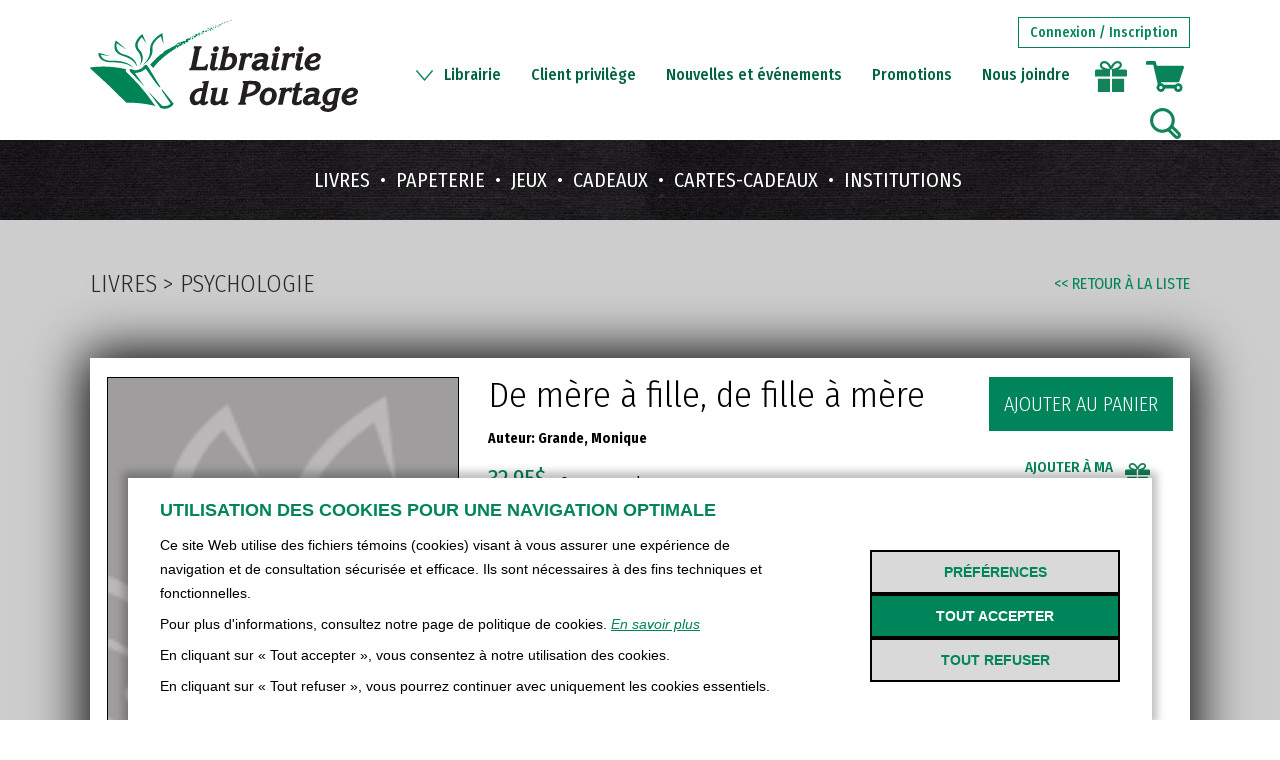

--- FILE ---
content_type: text/html; charset=utf-8
request_url: https://www.librairieduportage.com/produits/fiche/de-mere-a-fille-de-fille-a-mere/
body_size: 4582
content:
<!DOCTYPE html>
<html lang="fr">
<head>
	<meta charset="utf-8"/>
	<title>Librairie du Portage - De mère à fille, de fille à mère</title>
	<meta name="viewport" content="width=device-width, initial-scale=1.0" />
	<meta name="apple-mobile-web-app-capable" content="yes" />
	<meta name="description" content="" />
	<meta name="geo.region" content="CA-QC" />
	<meta name="geo.placename" content="Rivière-du-Loup" />
	<meta name="geo.position" content="47.82459249999999;-69.54825160000001" />
	<meta name="ICBM" content="47.82459249999999, -69.54825160000001" />
    <meta name="theme-color" content="#008459" />
	<!-- facebook -->
	<meta property="og:type" content="Website" />
	<meta property="og:locale" content="fr_CA" />
	<meta property="og:title" content="Librairie du Portage - De mère à fille, de fille à mère" />
	<meta property="og:url" content="https://www.librairieduportage.com/produits/fiche/de-mere-a-fille-de-fille-a-mere/" />
	<meta property="og:description" content="" />
	<!-- twitter -->
	<meta name="twitter:card" content="summary" />
	<meta name="twitter:title" content="Librairie du Portage - De mère à fille, de fille à mère" />
	<meta name="twitter:description" content="" />

	<meta property="og:image" content="http://www.librairieduportage.com/images/logo_fb.jpg" /><meta name="twitter:image" content="http://www.librairieduportage.com/images/logo_fb.jpg" />
    <link href="//fonts.googleapis.com/css?family=Fira+Sans" rel="stylesheet">
    <link href="//fonts.googleapis.com/css?family=Fira+Sans+Condensed:100,100i,200,200i,300,300i,400,400i,500,500i,600,600i,700,700i,800,800i,900,900i" rel="stylesheet">
	<link rel="shortcut icon" type="image/x-icon" href="/favicon.ico"/>
    <link rel="stylesheet" type="text/css" href="/js/select_custom/select_custom.css" />

	<!-- CSS files -->
    <link rel="stylesheet" type="text/css" href="//cdn.jsdelivr.net/npm/slick-carousel@1.8.1/slick/slick.css"/>

    <link rel="stylesheet" href="//ajax.googleapis.com/ajax/libs/jqueryui/1.12.1/themes/smoothness/jquery-ui.css">
	<link href="/css/style.css?t=1695156828" type="text/css" rel="stylesheet"/>
    <link href="/css/tablette.css?t=1686330794" type="text/css" rel="stylesheet"/>
    <link href="/css/mobile.css?t=1671568626" type="text/css" rel="stylesheet"/>
    	<link rel="stylesheet" href="/js/remodal/remodal.css">
	<link rel="stylesheet" href="/js/remodal/remodal-default-theme.css">
    <link rel="stylesheet" href="/css/swipebox.min.css">


	<!-- JS files -->
    <script src="//ajax.googleapis.com/ajax/libs/jquery/1.8.2/jquery.min.js"></script>
    <script src="//ajax.googleapis.com/ajax/libs/jqueryui/1.12.1/jquery-ui.min.js"></script>
	<script src="/js/browser_detect.js"></script>
	<script src="/js/fonction.js?t=1671566442"></script>
	<script src="/js/jquery.mobile.custom.min.js"></script>
    <script src="/js/jquery.inlineedit.js"></script>
	<script src="/js/scripts.js?t=1744297035"></script>
    <script src="/js/select_custom/select_custom.js"></script>
	<script src="/js/remodal/remodal.min.js"></script>
    <script src="/js/jquery.swipebox.min.js"></script>
    <script type="text/javascript" src="//cdn.jsdelivr.net/npm/slick-carousel@1.8.1/slick/slick.min.js"></script>
    <script src="/js/cookie.js?t=1722631664"></script></head>

<body class="" onload="validate_browser_support();">
<header class="header-desktop">
<div class="section_haut conteneur conteneur1100">
    <div class="btn-menu-conteneur">
        <a id="btn-menu" onclick="tglmenumobile();"></a>
    </div>

    <div id="menu-icones-gauche" class="icones-gauche">
        <a href="tel:14188623561"><img src="/images/svg/telephone-vert.svg" alt="telephone" /></a>
        <a href="https://goo.gl/maps/2t2iUyLX8s42" target="_blank" class="lienext"><img src="/images/svg/maps-vert.svg" alt="map" /></a>
        <a href="mailto:infoportage@bellnet.ca" ><img src="/images/svg/mail-vert.svg" alt="mail" /></a>
        <a href="https://www.facebook.com/Librairie-du-Portage-162994550405130/" class="lienext" target="_blank"><img src="/images/svg/facebook-vert.svg" alt="facebook" /></a>
        <a href="https://www.instagram.com/librairieduportage/" class="lienext" target="_blank"><img src="/images/svg/instagram-vert.svg" alt="Instagram" /></a>
    </div>

	<div class="logo">
		<a href="/"><img src="/images/svg/logo.svg" alt="Librairie du Portage" title="Librairie du Portage" /></a>
	</div>
	<div class="menu_haut">
        <div class="menu-ligne-client">
            <a class="bouton desktop" href="/connexion">Connexion / Inscription</a>            <div class="menu-client-relative">
                <div id="menu-client">
                    <a href="/profil">Paramètres du compte</a>
                    <a href="/profil/historique">Historique d'achat</a>
                    <a href="/profil/champs-interets">Champs d'intérêts</a>
                    <a href="/ma-liste-de-cadeaux">Ma liste de souhaits</a>
                    <div class="separateur"></div>
                    <a class="deconnexion" href="/connexion/deconnexion/">Déconnexion</a>
                </div>
                <div id="menu-bg-fermer"></div>
                <div id="panier-client">
                    <div id="template-panier-rapide" class="panier-item cache" data-id="" data-type="" data-taxable="" data-taxable-province="" data-prix="">
                        <div class="panier-item-image"><a href=""><img src="/images/produit-defaut.png" alt=""></a></div>
                        <div class="panier-item-details">
                            <div class="panier-item-details-titre"></div>
                            <div class="panier-item-details-prix"></div>
                            <div>Quantité: <a class="panier-moins"></a><input type="text" class="panier-item-quantite" value="1"><a class="panier-plus"></a></div>
                        </div>
                        <div class="panier-item-actions"><a class="panier-action-supprimer fct-supprimer-panier"></a></div>
                    </div>
                    <a class="btn-fermer-vert"></a>
                    <div class="panier-client-titre">Votre panier</div>
                    <div class="panier-client-items-scroll">
                        <div id="panier-client-items">
                                                    </div>
                    </div>
                    <div class="panier-aucun-item">Aucun item</div>
                    <div class="panier-client-totaux-conteneur cache">
                        <div class="panier-client-totaux">
                            <div>Sous-total: <span class="panier-client-stotal">0,00</span> $</div>
                            <div>TPS: <span class="panier-client-tps" data-taux="0.05">0,00</span> $</div>
                            <div>TVQ: <span class="panier-client-tvq" data-taux="0.09975">0,00</span> $</div>
                            <div class="panier-totaux-ligne-rabais cache"><strong>Rabais: <span class="panier-client-rabais">-0,00</span> $</strong></div>                            <div><strong>Total: <span class="panier-client-total">0,00</span> $</strong></div>
                        </div>
                        <a class="panier-btn-continuer">Continuer à magasiner</a>
                        <a class="panier-btn-paiement" href="/panier">Passer au paiement</a>
                    </div>
                </div>
            </div>
        </div>
        <nav>
			<div class="menu_parent">Librairie<div class="smenu"><div class="smenu_gauche"></div><div class="smenu_ct"><a href="/librairie/librairie1/">Librairie</a><a href="/librairie/services/">Services</a><a href="/librairie/entreprise/">Entreprises</a></div><div class="smenu_droite"></div></div></div><a href="/client-privilege/">Client privilège</a><a href="/nouvelles-et-evenements/">Nouvelles et événements</a><a href="/produits/promotions/">Promotions</a><a href="/nous-joindre/">Nous joindre</a>		</nav>
        <a id="entete-btn-cadeau" href="/ma-liste-de-cadeaux/" title="Liste de souhaits"><div class="liste-count cache">0</div></a>
        <a id="entete-btn-panier">
            <div class="liste-count cache">0</div>        </a>
        <a id="entete-btn-recherche" title="Rechercher"></a>
        <form id="form-recherche-menu" method="get" action="/produits/">
            <span id="btn-recherche-avance"><span class="desktop">Recherche </span> avancée</span>
            <div id="menu-recherche-cont"><input type="text" id="menu-recherche" name="filtre-texte" autocomplete="off" placeholder="Recherche par mot-clé | titre | auteur | ISBN" value="" /></div>
        </form>
	</div>
</div>
<div class="menu_principal">
	<div class="conteneur conteneur1100">

        <ul>
            <li><a href="/produits/livres/">Livres</a></li><li><a href="/produits/papeterie/">Papeterie</a></li><li><a href="/produits/jeux/">Jeux</a></li><li><a href="/produits/cadeaux/">Cadeaux</a></li><li><a href="/cartes-cadeaux/">Cartes-cadeaux</a></li><li><a href="/institutions/">Institutions</a></li>        </ul>
	</div>
</div>
    <div class="conteneur conteneur1100 recherche-avance-conteneur">

        <div id="recherche-avance">
            <form id="recherche-avance-form" method="get" action="/produits/">
                <a class="btn-fermer-vert"></a>
                <div class="recherche-avance-titre">Recherche avancée</div>
                <div class="recherche-avance-champs quadruple">
                    <input type="text" name="filtre-texte" placeholder="Mot-clé" value="">
                    <input type="text" name="filtre-titre" placeholder="Titre" value="">
                    <input type="text" name="filtre-auteur" placeholder="Auteur" value="">
                    <input type="text" name="filtre-collection" placeholder="Collection" value="">
                </div>
                <div class="recherche-avance-champs">
                    <input type="text" name="filtre-editeur" placeholder="Éditeur" value="">
                    <input type="text" name="filtre-isbn" placeholder="ISBN" value="">

                                        <div class="select" id="recherche-avance-idgenre">
                        <input type="hidden" name="filtre-idgenre" value=""/>
                        <input type="text" class="selected" placeholder="Catégorie" value=""/>
                        <div class="list-container">
                            <div class="list">
                                <div class="option" data-value="Tous" data-url=''>Tous</div><div class="option" data-value="6" data-url='livres'>Livres</div><div class="option" data-value="7" data-url='papeterie'>Papeterie</div><div class="option" data-value="11" data-url='jeux'>Jeux</div><div class="option" data-value="9" data-url='cadeaux'>Cadeaux</div>                            </div>
                        </div>
                    </div>
                </div>
                <div class="txtright"><button id="recherche-avance-btn">Recherche</button></div>
            </form>
        </div>
    </div>

    <div class="mobile-menu">
        <div class="mobile-menu-haut">
            <div class="li"><a href="/produits/livres/">Livres</a></div><div class="li"><a href="/produits/papeterie/">Papeterie</a></div><div class="li"><a href="/produits/jeux/">Jeux</a></div><div class="li"><a href="/produits/cadeaux/">Cadeaux</a></div><div class="li"><a href="/cartes-cadeaux/">Cartes-cadeaux</a></div><div class="li"><a href="/institutions/">Institutions</a></div>        </div>
        <div class="mobile-menu-bas">
            <nav>
                <ul style="padding-left: 0;">
                    <li class="menu-parent"><a><img src="/images/svg/fleche-blanche.svg" alt="sous-menu"/>Librairie</a></li><li class="sous-menu"><ul><li><a href="/librairie/librairie1/">Librairie</a></li><li><a href="/librairie/services/">Services</a></li><li><a href="/librairie/entreprise/">Entreprises</a></li></ul></li><li><a href="/client-privilege/">Client privilège</a></li><li><a href="/nouvelles-et-evenements/">Nouvelles et événements</a></li><li><a href="/produits/promotions/">Promotions</a></li><li><a href="/nous-joindre/">Nous joindre</a></li>                </ul>
            </nav>
            <a class="bouton vert" style="display: block;margin-right: 45px;text-align: center;font-weight: 300;font-size: 20px;" href="/connexion">Connexion / Inscription</a>        </div>
    </div>
</header>
<main>        <div class="conteneur conteneur1100 page-produit">
            <div class="btn-retour-cont"><a class="btn-retour" href="/produits">&lt;&lt; Retour à la liste</a></div>
            <div class="fil-ariane"><a href="/produits/livres/">Livres</a> > <a href="/produits/livres/psychologie/">Psychologie</a></div>

            <article class="boite-conteneur produit-detail">
                <div class="produit-resultat" data-id="473911" data-type="livres" data-taxable="1" data-taxable-province="" data-prix="32.95">
                    <div class="produit-resultat-image">
                        <img src="/images/produit-defaut.png?t=1" alt="De m&egrave;re &agrave; fille, de fille &agrave; m&egrave;re">                    </div>
                    <div class="produit-resultat-details">
                        <h3 class="produit-resultat-titre">De mère à fille, de fille à mère</h3>
                        <div class="produit-resultat-auteur">Auteur: <a href="/produits/?filtre-auteur=Grande%2C%20Monique">Grande, Monique</a></div>
                        <div>
                            <span class="produit-resultat-prix">32,95$</span>&nbsp;
                                                        - Sur commande                        </div>
                        <div class="produit-resume">Résumé</div>
                        <div></div>

                        <div class="produit-specifications">
                            <div><div>Catégorie:</div> Livres > Psychologie</div>
                            <div><div>Éditeur :</div> Courrier du livre</div><div><div>Date de parution :</div>  4 juillet 2023</div><div><div>ISBN :</div> 9782702926550</div>                        </div>
                        <!--<img src="/images/gbs_preview_button1.png" alt="PREVIEW GOOGLE BOOK" style="margin-top:10px;" />-->
                    </div>
                    <div class="produit-resultat-actions">
                        <a class="bouton vert ajouter fct-add-panier ">Ajouter au panier</a>
                                                <a class="btn-ajouter-liste fct-liste-souhait">Ajouter à ma liste de souhait</a>                                            </div>
                </div>

                <div class="produit-resultat-commentaires">
                    <div class="ico-coeur grise">
                        <div class="produit-commentaire-titre">Charmé</div>
                        <div class="produit-commentaire-texte">
                                                    </div>
                    </div>
                    <div class="separateur"><div></div></div>
                    <div class="ico-trophe grise">
                        <div class="produit-commentaire-titre">Meilleur vendeur</div>
                        <div class="produit-commentaire-texte">
                                                    </div>
                    </div>
                    <div class="separateur"><div></div></div>
                    <div class="ico-voir grise">
                        <div class="produit-commentaire-titre">Tel que vu</div>
                        <div class="produit-commentaire-texte">
                                                    </div>
                    </div>
                    <div class="separateur"><div></div></div>
                    <div class="ico-etoile grise">
                        <div class="produit-commentaire-titre">Nouveauté</div>
                        <div class="produit-commentaire-texte">
                                                    </div>
                    </div>
                </div>
            </article>

        </div>
        </main>
    <footer>
        <!-- New Footer -->
        <div class="conteneur conteneur1100 footerFlex">
            <div class="footerHaut">
                <!-- P1 -->
                <div class="footerP1">
                    <a class="footerLogo" href="/"><img src="/images/svg/logo_blanc.svg" alt="Librairie du Portage" title="Librairie du Portage" /></a>

                    <div class="fb-insta">
                        <a href="https://fr-ca.facebook.com/Librairie-du-Portage-162994550405130/" target="_blank" class="footerReseau lienext">
                            <img src="/images/svg/icon_facebook.svg" alt="Facebook" title="Facebook" />
                        </a>
                        <a href="https://www.instagram.com/librairieduportage/" target="_blank" class="footerReseau lienext">
                            <img src="/images/svg/icon_instagram.svg" alt="Instagram" title="Instagram" />
                        </a>
                    </div>

                </div>
                <!-- Fin P1 -->
                <!-- P2 -->
                <div class="footerJoindre">
                    <h2>Nous joindre</h2>
                    <div class="footer_conteneur footer_conteneur_address footerCoord">
                        <a class="ouvrir_gmaps">
                        <address>
                            Centre commercial Rivière-du-Loup,<br />
                            298 Boulevard Armand-Thériault,<br />
                            Rivière-du-Loup, QC G5R 4C2
                        </address></a>
                    </div>
                    <div class="no_mail">
                        <a href="tel:14188623561" class="footer_tel">418 862-3561</a><br/>
                        <a href="mailto:info@librairieduportage.com" class="footer_mail">info@librairieduportage.com</a>
                    </div>
                    <script async defer
                            src="https://maps.googleapis.com/maps/api/js?key=AIzaSyBuKv3m-bNeYU2RVBBeSnvtYKDDJ1naQJo&callback=initMap">
                    </script>
                </div>
                <!-- Fin P2 -->
                <!-- P3 -->
                <div class="footerMenu">
                    <h2>Menu</h2>
                    <div class="footer-liens">
                        <a href="/politiques">Politique de vie privée</a>
                        <a href="/conditions-dutilisation">Conditions d'utilisation</a>
                        <a href="/faq">FAQ</a>
                        <a href="/connexion">Connexion / Inscription</a>                    </div>
                </div>
                <!-- Fin P3 -->
                <!-- P4 -->
                <div>
                    <div class="footer-infolettre">
                        <div class="form-abonner-infolettre-titre">Infolettre<!--<a href="/infolettre" class="total-livraison-question popup-infolettre">?</a>--></div>
                        <form id="form-abonner-infolettre" method="post" action="/infolettre">
                            <input type="email" name="courriel" required="required" placeholder="Votre courriel">
                            <button class="footerBtn">S'inscrire</button>
                            <!-- <span class="btn-footer-infolettre"><span></span></span> -->
                        </form>
                    </div>
                </div>
                <!-- Fin P4 -->
            </div>
            <!-- P5 -->
            <div class="footerBasLigne"></div>
            <div class="footerBas">
                <div class="copyrights">
                    2026 © Tous droits réservés
                </div>
                <div class="logoCanada">
                        <img src="/images/wordmark.png" alt="Financé par le gouvernement du Canada title="Gouvernement du Canada" />
                </div>
                <div class="quebec">
                    <img src="/images/gouvernement-du-quebec.png" alt="Gouvernement du Québec">
                    <div class="quebec-soutien">Ce projet est réalisé grâce au soutien financier du gouvernement du Québec.</div>
                </div>
            </div>
            <!-- Fin P5 -->
        </div>
        <!-- Fin New Footer -->
            <div class="googlemap" id="googlemap"></div>
    </footer>
    </body>
</html>

--- FILE ---
content_type: text/css
request_url: https://www.librairieduportage.com/css/style.css?t=1695156828
body_size: 20001
content:
/*thin 100
extra-light 200
light 300
regular 400
medium 500
semi-bold 600
bold 700
extra-bold 800
black 900*/
@import url('https://fonts.googleapis.com/css2?family=Satisfy&display=swap');

html,select,input,textarea,button{font-family: 'Fira Sans Condensed', sans-serif;}
a {text-decoration: none;}
a, input[type=submit],button {cursor:pointer;}

.btn-suite-vr{
background-color: #008455;
border:1px solid #008455;
font-size: 21px;
font-weight: 200;
color: white !important;
padding: 0 20px;
margin-top: 20px;
display: table-cell;
line-height: 32px;
height: 32px;
text-decoration: none !important;
}
.btn-suite-vr:hover{
background-color: #FFF;
border:1px solid #008455;
color:#008455 !important;
}
.btn-suite-bl{
background-color: #FFF;
border:1px solid #008455;
font-size: 21px;
font-weight: 200;
color:#008455 !important;
height: 32px;
padding: 0 20px;
margin-top: 20px;
display: table-cell;
line-height: 32px;
text-decoration: none !important;
}
ul, menu, dir {
display: block;
list-style-type: none;
-webkit-margin-before: 0;
-webkit-margin-after: 0;
-webkit-margin-start: 0;
-webkit-margin-end: 0;
-webkit-padding-start: 0;
}

sup {
font-size: 50%;
}

html, body{
margin: 0;
padding: 0;
}

p a{-webkit-transition: all 0.4s ease;-ms-transition: all 0.4s ease;transition: all 0.4s ease;}
.error{
margin:10px 0;
padding:10px;
border: 1px solid #339d7a;
color:#FC0000;
background-color:#FFF;
text-align: left;
}
.error h2{
margin-top: 0;
padding-top: 0;
}
.error a{
color:#008459 !important;
}
.error a:hover{
color:#000 !important;
}

/*-- our cleafix hack -- */
.row{
text-align: center;
margin: 0 auto;
width: 100%;
}
.row:before,
.row:after {
content:"";
display: table ;
clear:both;
}

[class*='col-'] {
float: left;
min-height: 1px;
width: 16.66%;
padding: 6px;
}

.col-1{ width: calc(100% - 12px); }
.col-2{ width: calc(50% - 12px); }
.col-3{ width: calc(33.33% - 12px);   }
.col-4{ width: calc(25% - 12px); }
.col-5{ width: calc(20% - 12px); }
.col-6{ width: calc(16.66% - 12px);   }

.clearfix:after {
visibility: hidden;
display: block;
content: "";
clear: both;
height: 0;
}
* html .clearfix             { zoom: 1; } /* IE6 */
*:first-child+html .clearfix { zoom: 1; } /* IE7 */

.conteneur{
width: 100%;
max-width: 1080px;
margin: 0 auto;
}

main {
min-height: calc(100vh - 523px);
}

.linkvert{
margin: -7px -6px;
width: 100%;
line-height: 30px;
border: 1px solid #008459;
padding: 0 5px;
font-size: 18px;
font-weight: 300;
background-color: #008459;
color: white;
display: block;
}
.linkvert:hover{background-color: #000;}

.editable{
cursor: pointer;
}

.conteneur-wide{
max-width: 1760px;
}

.conteneur1100{
max-width: 1100px;
}
.site-noel main .conteneur1100{
    max-width: 1640px;
}

.logo{
width: 270px;
/*float: left;*/
margin-top: 20px;
position: relative;
}

.logo-noel{
    display: none;
}

.site-noel .logo a{
    position: relative;
}

.bande-noel, .bande-noel img{
    font-family: 'Satisfy', cursive;
    color: #ffffff;
    letter-spacing: -1.4px;
    width: 100%;
    height: 195px;
    display: flex;
    justify-content: center;
    font-size: 70px;
    line-height: 100px;
    align-items: center;
}
.bande-noel img {
    position: absolute;
    z-index: -2;
    object-fit: cover;
}

.bg-1{
    background: url('../images/banderouge2.png');
    background-size: cover;
}
.bg-2{
    background: url('../images/bandeorange2.png');
    background-size: cover;
}
.bg-3{
    background: url('../images/bandeverte2.png');
    background-size: cover;
}

.logo img:not(.logo-noel){
    width: 268px;
}
/* .site-noel .logo img:not(.logo-noel){
    width: 238px;
} */
.site-noel .logo-noel{
    display: initial;
    position: absolute;
    content: "";
    /* width: 33px;
    height: 34px;
    top: -40px;
    left: -4px; */
    width: 55px;
    height: 45px;
    top: -50px;
    left: -16px;
}

.section_haut{
height: 140px;display: flex;justify-content: space-between;
}

.menu_haut nav{
display: inline-block;
padding-top: 14px;padding-right: 12px;
}

.smenu_ct a:hover:after {
display: none!important;
}

.smenu_ct a:after {
display: none!important;
}
.menu_haut{
margin-top: 55px;
position: relative;flex: 1;text-align: right;
}


@-moz-document url-prefix() {
.nouvelles-haut .btn-suite {
bottom: 75px;
}
}



/* */
.menu_haut a img {
width: 36px;
height: 36px;
margin-left:5px;
}

.menu_haut nav a, .menu_parent{
font-size: 16px;
font-weight: 500;
color: #016242;
display: inline-block;
padding: 0 15px;
text-decoration: none;
cursor: pointer;
position:relative;
line-height: 20px;
margin-top: 0;
vertical-align: text-top;
}

.menu_haut nav a:hover:after {
opacity: 1;
}

.menu_haut nav a:first-child{
padding-left: 0;
padding-top: 10px;
}

.menu_haut nav a:last-child{
padding-right: 0;
}

.menu_haut .top_liste, .menu_haut .top_recherche{
padding: 0 5px;
vertical-align: middle;
}

.menu_haut .top_liste{
padding-right: 0 !important;
}

.smenu{
position: absolute;
display: none;
z-index: 30;
}

.smenu .smenu_ct {
width: 150px;
text-align: left;
padding-left: 20px;
margin-left: -20px;
background-color: #575656;
line-height: 40px;
}

.smenu .smenu_ct a {
color: white;
font-size: 16px;
font-weight: 500;
padding: 0;
margin-left: -20px;
padding-left: 20px!important;
padding-top: 0;
width: 150px;
-webkit-transition: all 0.4s ease;
-ms-transition: all 0.4s ease;
transition: all 0.4s ease;
line-height: 40px;
vertical-align: baseline;
}

.smenu .smenu_ct a:last-of-type {
padding-bottom: 10px;
}

.smenu .smenu_ct a:hover {
background-color: #008459;
border: none;
}
.menu_parent{
background: url(../images/icone-down.png) center left 4px no-repeat;padding-left: 32px;
}
/*.menu_parent:before{
content: url('/images/icone-down.png');
position: absolute !important;
left: -12px;
top: 1px;
}*/

.menu_parent:hover .smenu{
display: block;
padding-top: 8px;
width: 100%;
}
/* .footerFlex {
    filter: blur(0.5px) brightness(0.9) hue-rotate(10deg);
    transform: skewX(1deg) skewY(-0.3deg);
} */

.menu_principal{
width: 100%;
padding: 0;
background: transparent url('../images/bg-menu.jpg') repeat;
text-align: center;
height: auto;
}
.site-noel .menu_principal{
    background: #008455;
}

.menu_principal a {
font-size: 20px;
color: #ffffff;
display: inline-block;
text-decoration: none;
text-transform: uppercase;
line-height: 80px;
padding: 0 5px;
}
.site-noel .menu_principal a {
    /* line-height: 65px; */
    /* padding: 0 10px;
    letter-spacing: -0.32px;
    font-size: 16px; */
}

header .conteneur li {
display: inline-block;
height: 80px;
margin-right: 5px;
}
/* .site-noel header .conteneur li {
    height: 65px;
    margin-right: 20px;
} */
header .conteneur li a {
transition-duration: 0.2s;
}

header .conteneur li:hover a {
Color: #1c1a1d;
background-color:#9f9d9d;
}

header .conteneur li:first-of-type {
margin-left: 0;
}

header .conteneur li:first-of-type::before {
content:"";
margin-right:0;
}

.menu_principal li::before {
content: "\2022";
font-size:20px;
margin-right: 5px;
color: white;
}

/* .site-noel .menu_principal li::before {
    content: "";
    margin-right: 0;
} */

.menu_principal .conteneur {

max-width: none;
}

/* menu mobile */


.mobile-haut .icones-gauche img {
width: 40px;
height: 40px;
margin-right: 5%;
}
.mobile-haut .logo-mobile {
width: 110px;
position: absolute;
z-index: 6;
}

.mobile-haut .icones-gauche {
float: left;
display: none;
width: 80%;
background-color: white;
z-index: 10;position: relative;
}

.mobile-haut {
width: 90%;
margin: auto;
height: 45px;
}

.header-mobile {
width: 100%;
padding-top: 20px;
height: 55px;
}

.mobile-haut .btn-menu img {
width: 40px;
height: 40px;
}

.mobile-haut .icones-droite {
width: 60%;
float: right;
line-height: 40px;
text-align: right;
position: absolute;
right: 15px;
}

.mobile-haut .icones-droite img {
width: 35px;
margin-left: 15px;
vertical-align: middle;
}

.mobile-menu .menu-parent img {
width: 15px;
height: 15px;
transform: rotate(-90deg);
transition-duration: 0.2s;
position: absolute;
margin-left: -20px;
margin-top: 6px;

}

.header-mobile .mobile-menu .menu-parent.ouvert img {
transform: rotate(0deg);
}
.btn-menu {
float: right;
}
#menu-icones-gauche,
.mobile-menu{display: none;}

.mobile-header-wrap {
position: absolute;
width: 100%;
height: 60px;
padding-top: 20px;
background-color: white;
top: 0;
z-index: 5;
}

.mobile-menu li a,.mobile-menu .li a  {
text-decoration: none;
list-style: none;
color: white;
}

.mobile-menu ul li {
list-style-type: none;
}

.mobile-menu-haut li, .mobile-menu-bas li,.mobile-menu-haut .li {
line-height: 30px;
text-transform: uppercase;
list-style-type: none;
}

.mobile-menu-haut {
display: none;
padding-top: 25px;
padding-bottom: 20px;
}

.mobile-menu-bas {
display: none;
padding-bottom: 40px;
padding-top: 20px;
}

.mobile-menu-haut:after {
content: "";
background: #767677;
position: absolute;
margin-top: 19px;
height: 1px;
width: 50%;
}

.mobile-menu .mobile-menu-bas li a {
color: #b5b7ba;
}

.mobile-menu-bas .sous-menu {
margin-left: 20px;
}

.menu_haut nav a:after {
transition-duration: 0.2s;
width: 100%;
height: 1px;
border-bottom: none;
content: "";
display: inline-block;
position: relative;
border-bottom: 1px solid #008459;
opacity: 0;
}

.menu_principal ul {
margin: 0;
}

.header-recherche-wrap {
position: relative;
width: 0;
height: 0;
right: 200px;
}

#menu-recherche-mobile,
#menu-recherche {
width: calc(100% - 5px);box-sizing: border-box;
padding-right: 10px;
padding-left: 10px;
display: inline-block;
box-shadow: 0 0 5px 0 rgba(0, 0, 0, 0.5);
border: none;
line-height: 38px;height: 38px;
vertical-align: middle;
z-index: 2;
transition-duration: 0.5s;margin-right: 5px;margin-top: 5px;margin-bottom: 5px;
}
#menu-recherche-mobile{width: 86%;margin-top: 8px;}

footer .mobile .icones-footer img {
width: 40px;
height: 40px;
margin-left: 25px;
}

footer .mobile .icones-footer a:first-of-type img {
margin-left: 0;
}

footer .mobile .icones-footer {
margin-bottom: 60px;
}

footer .mobile .logo-footer {
width: 220px;
margin: auto;
}

footer .mobile .copyrights {
width: auto;
text-align: center;
margin: 50px auto auto;
}






/* fin menu mobile */



header .info-log {
position: relative;
float: right;
right: 20px;
top: -90px;
}

header .info-log .nom-utilisateur {
margin-right: 10px;
font-size: 14px;
}

header .info-log a.grishref {
display: inline-block;
background: grey;
color: white;
padding: 4px 5px 2px 5px;
font-weight: 200;
vertical-align: middle;
}

header .info-log a.noirhref {
color:#000000;
}

/*header .liste-count {
position: absolute;
top: -4px;
left: -16px;
font-weight: 700;
font-size: 20px;
height: 20px;
color: black;
line-height: 20px;
vertical-align: middle;
text-align: center;
width: 20px;
border-radius: 40px;
background-color: grey;
}*/


.btn-contenu{
display: inline-block;
background: #008459;
padding: 16px 18px;
text-align: center;
color: #ffffff !important;
font-weight: 300;
text-transform: uppercase;
font-size: 28px;
text-decoration: none;
}

/*.btn-accueil-wrap {
margin-top: 50%;
}*/

.accueil_liste_produits {
width: 100%;
text-align: center;
margin-top: 5px;
position: relative;
z-index: 1;
max-width: 1746px;margin-left: auto;margin-right: auto;
}

.produit_accueil_contenu{
width: 100%;
max-width: 420px;
display: inline-block;
margin: 0 8px;
z-index: 2;
text-align: center;
float: left;
}

.produit_accueil_contenu.accueil_case_largeur1{max-width: 420px;}
.produit_accueil_contenu.accueil_case_largeur2{max-width: 856px;}
.produit_accueil_contenu.accueil_case_largeur3{max-width: 1290px;}
.produit_accueil_contenu.accueil_case_largeur4{max-width: 1730px;}
.produit_accueil_contenu.accueil_case_hauteur1 .produit_accueil{height: 570px;}
.produit_accueil_contenu.accueil_case_hauteur2 .produit_accueil{height: 1154px;}
.produit_accueil_contenu.accueil_case_hauteur3 .produit_accueil{height: 1739px;}
.produit_accueil_contenu.accueil_case_hauteur4 .produit_accueil{height: 2324px;}

@media screen and (max-width: 1746px) {
    .accueil_liste_produits{max-width: 1312px;margin-left: auto;margin-right: auto;}
    .produit_accueil_contenu.accueil_case_largeur4{max-width: 1290px;}
    .produit_accueil_contenu.accueil_case_largeur4.accueil_case_hauteur1 .produit_accueil{max-height: 425px}
    .produit_accueil_contenu.accueil_case_largeur4.accueil_case_hauteur2 .produit_accueil{max-height: 860px}
    .produit_accueil_contenu.accueil_case_largeur4.accueil_case_hauteur3 .produit_accueil{max-height: 1297px}
    .produit_accueil_contenu.accueil_case_largeur4.accueil_case_hauteur4 .produit_accueil{max-height: 1733px}
}
@media screen and (max-width: 1312px) {
    .accueil_liste_produits{max-width: 875px;margin-left: auto;margin-right: auto;}
    .produit_accueil_contenu.accueil_case_largeur3,
    .produit_accueil_contenu.accueil_case_largeur4{max-width: 856px;}
    .produit_accueil_contenu.accueil_case_largeur4.accueil_case_hauteur1 .produit_accueil{max-height: 282px}
    .produit_accueil_contenu.accueil_case_largeur4.accueil_case_hauteur2 .produit_accueil{max-height: 571px}
    .produit_accueil_contenu.accueil_case_largeur4.accueil_case_hauteur3 .produit_accueil{max-height: 860px}
    .produit_accueil_contenu.accueil_case_largeur4.accueil_case_hauteur4 .produit_accueil{max-height: 1150px}

    .produit_accueil_contenu.accueil_case_largeur3.accueil_case_hauteur1 .produit_accueil{max-height: 378px}
    .produit_accueil_contenu.accueil_case_largeur3.accueil_case_hauteur2 .produit_accueil{max-height: 766px}
    .produit_accueil_contenu.accueil_case_largeur3.accueil_case_hauteur3 .produit_accueil{max-height: 1154px}
    .produit_accueil_contenu.accueil_case_largeur3.accueil_case_hauteur4 .produit_accueil{max-height: 1542px}

}
@media screen and (max-width: 910px) {
    .produit_accueil_contenu{float: none;}
    .produit_accueil_contenu.accueil_case_largeur2,
    .produit_accueil_contenu.accueil_case_largeur3,
    .produit_accueil_contenu.accueil_case_largeur4{max-width: 420px;}
    .produit_accueil_contenu.accueil_case_largeur4.accueil_case_hauteur1 .produit_accueil{max-height: 138px}
    .produit_accueil_contenu.accueil_case_largeur4.accueil_case_hauteur2 .produit_accueil{max-height: 280px}
    .produit_accueil_contenu.accueil_case_largeur4.accueil_case_hauteur3 .produit_accueil{max-height: 422px}
    .produit_accueil_contenu.accueil_case_largeur4.accueil_case_hauteur4 .produit_accueil{max-height: 564px}

    .produit_accueil_contenu.accueil_case_largeur3.accueil_case_hauteur1 .produit_accueil{max-height: 186px}
    .produit_accueil_contenu.accueil_case_largeur3.accueil_case_hauteur2 .produit_accueil{max-height: 376px}
    .produit_accueil_contenu.accueil_case_largeur3.accueil_case_hauteur3 .produit_accueil{max-height: 566px}
    .produit_accueil_contenu.accueil_case_largeur3.accueil_case_hauteur4 .produit_accueil{max-height: 757px}

    .produit_accueil_contenu.accueil_case_largeur2.accueil_case_hauteur1 .produit_accueil{max-height: 280px}
    .produit_accueil_contenu.accueil_case_largeur2.accueil_case_hauteur2 .produit_accueil{max-height: 566px}
    .produit_accueil_contenu.accueil_case_largeur2.accueil_case_hauteur3 .produit_accueil{max-height: 853px}
    .produit_accueil_contenu.accueil_case_largeur2.accueil_case_hauteur4 .produit_accueil{max-height: 1140px}
}



.produit_accueil{
z-index: 2;
position: relative;
width: 100%;
text-align: center;
height: 570px;
margin-bottom: 15px;
}
.produit_accueil a.lien-categorie{
position: absolute;
left: 0;
right: 0;
top: 0;
bottom: 0;
}

.produit_accueil .homeslides img, .product-hover{
position: absolute;
top: 0;
left:0;
right:0;
margin: 0 auto;
/*width: 396px;
height: 554px;*/
width: calc(100% - 24px);height: calc(100% - 16px);
border: 1px solid black;
z-index: -1;
}
.noel .product-hover .btn-produit-hover:hover {
    background-color: initial!important;
    color: initial!important;
}
.product-hover .btn-produit-hover:hover {
background-color: white;
color: #1F936D;
}

main{
background: #cdcdcd;
padding: 20px 0 26px;
/* padding: 20px 0 0px; */
}
.site-noel main{
    background: #ffffff;
}


.homecat:before {
content: "";
position: absolute;
top: 0;
bottom: 0;
left: 0;
right: 0;
z-index:-1;
-webkit-box-shadow: 0 0 50px 4px rgba(0, 0, 0, 1);
-moz-box-shadow: 0 0 50px 4px rgba(0, 0, 0, 1);
box-shadow: 0 0 50px 4px rgba(0, 0, 0, 1);
}
.noel .homecat:before{
    content: "";
    position: absolute;
    top: 0;
    bottom: 0;
    left: 0;
    right: 0;
    z-index:-1;
    -webkit-box-shadow: none;
    -moz-box-shadow: none;
    box-shadow: none;
}

.homecat {
width: 100%;
text-transform: uppercase;
font-size: 35px;
color: #2b2728;
font-weight: 300;
text-align: center;
/*position: relative;
top: 445px;*/
padding: 20px 0;
background: #ffffff;
transition-duration: 0.19s;
display: block;
position: absolute;bottom: 43px;
}
.noel .homecat{
    font-family: 'Satisfy', cursive;
    bottom: auto;
    top: 50%;
    transform: translateY(-50%);
    /* transform: translate(-7%, -50%); */
    width: calc(100% - 24px);
    left: 12px;
    font-size: 110px;
    line-height: 132px;
    color: #ffffff;
    background: initial;
    box-shadow: none;
    text-transform: unset;
}

.noel .texteUn{
    transform: translateX(-68%);
    position: absolute;
}
.noel .texteDeux{
    font-size: 47px;
    line-height: 56px;
    /* transform: translate(-140%, 175%); */
    transform: translate(185%, 175%);
    position: absolute;
}
.noel .texteTrois{
    font-size: 91px;
    line-height: 109px;
    /* transform: translate(-26%, 56%); */
    transform: translate(69%, 63%);
    position: absolute;
}
.noel .produit_accueil:hover .homecat{
    background: transparent!important;
    color: #ffffff;
}
.produit_accueil.hovered .homecat,
.produit_accueil:hover .homecat{
background: rgba(11, 133, 83, 1)!important;
color: #ffffff;
}
.alerteFormulaire{
color: white;
padding: 10px 0;
width: 100%;
display: block;
background-color: #008459;
text-align: center;
margin-bottom: 20px;
font-size: 14px;
}
.product-hover{
/*background: #9F9D9D;*/
display: block;
/*visibility: hidden;
opacity: 0;
transition: visibility 0s, opacity 0.15s linear;*/
text-align: center;
background: rgba(159, 157, 157, 0);
opacity: 0;
-webkit-transition: all 0.4s ease;
-ms-transition: all 0.4s ease;
transition: all 0.4s ease;
}
.product-hover-lien{
position: absolute;
left: 0;right: 0;top: 0;bottom: 0;
z-index: 0;
}
.product-hover .flex{height: calc(100% - 82px);}
.product-hover .wrap {
/*margin-top: 75px;*/margin: auto;
}

.product-hover .wrap img {
width: 180px;
}

.product-hover .btn-produit-hover {
position: relative;z-index: 1;
background-color: transparent;
color: white;
font-size: 24px;
}

.produit_accueil.hovered .product-hover,
.produit_accueil:hover .product-hover{
/*visibility: visible;*/
opacity: 1;display: block;
background: rgba(11, 133, 83, 0.9);
}

.btn-produit-hover{
font-weight: 300;
font-size: 16px;
text-decoration: none;
text-transform: uppercase;
border: 1px solid #ffffff;
border-radius: 3px;
display: block;
width: 205px;
padding: 12px 0 10px;
margin: 20px auto;
color: #1F936D;
background: #ffffff;
transition-duration: 0.2s;
}

#accueil_bas{
background: transparent url('../images/bg-accueil-bas.jpg') no-repeat center center;
background-size: cover;
padding: 55px 0;
}

.accueil_bas_gauche, .accueil_bas_droite{
width: auto;
margin: 0;
padding: 0;
}

.accueil_bas_gauche p{
font-size: 100px;
line-height: 80px;
text-align: right;
width: 524px;
text-transform: uppercase;
padding-right: 23px;
margin-top: 80px;
}

.accueil_bas_droite p{
font-size: 18px;
text-align: left;
line-height: 30px;
text-transform: uppercase;
width: 490px;
padding-left: 23px;
margin-top: 30px;
}

.accueil_bas_section{
color: #ffffff;
font-weight: 300;
}


.cat-nouv {
/*background: #E9E114;*/
background: rgba(233, 225, 20, 0);
}
.produit_accueil.hovered .cat-nouv,
.produit_accueil:hover .cat-nouv {
background: rgba(11, 133, 83, 0.9) !important;
}
.produit_accueil.hovered .cat-nouv + .homecat,
.produit_accueil:hover .cat-nouv + .homecat {

background-color: rgba(11, 133, 83, 1)!important;
}

.cat-charme {
/*background: #0B8553!important;*/
background: rgba(11, 133, 83, 0) !important;
}
.produit_accueil.hovered .cat-charme,
.produit_accueil:hover .cat-charme {
background: rgba(11, 133, 83, 0.9) !important;
}
.produit_accueil.hovered .cat-charme + .homecat,
.produit_accueil:hover .cat-charme + .homecat{
background-color: rgba(11, 133, 83, 1)!important;
}

.cat-vendeur {
/*background: #EBC818!important;*/
background: rgba(235, 200, 24, 0) !important;
}
.produit_accueil.hovered .cat-vendeur,
.produit_accueil:hover .cat-vendeur {
background: rgba(11, 133, 83, 0.9) !important;
}
.produit_accueil.hovered .cat-vendeur + .homecat,
.produit_accueil:hover .cat-vendeur + .homecat{
background-color: rgba(11, 133, 83, 1)!important;
}

.cat-vue{
/*background: #346781!important;*/
background: rgba(11, 133, 83, 1) !important;
}
.produit_accueil.hovered .cat-vue,
.produit_accueil:hover .cat-vue {
background: rgba(11, 133, 83, 0.9) !important;
}
.produit_accueil.hovered .cat-vue + .homecat,
.produit_accueil:hover .cat-vue + .homecat{
background-color: rgba(11, 133, 83, 1)!important;
}




.footer_conteneur{
display: inline-block;
vertical-align: middle;
margin-top: 0;
}


footer{
width: 100%;
padding: 44px 0 20px 0;
background: #1E1C1F;
color: #feffff;
}

footer .footer1 img {
width: 280px;
}

footer a{
color: #ffffff;
text-decoration: none;
}

.ouvrir_gmaps {
float: left;
display: inline-block;
}

.copyrights{
font-size: 14px;
color: #cdcdcd;
display: flex;
align-items: flex-end;
}

.footer_section{
text-align: center;
margin: 0 auto;
float: left;
width: 33%;
}

.ouvrir_gmaps img {
margin-right:10px;
}

.footer_section .footer_tel {
font-size: 35px;
}

.footer_section .footer_mail {
font-size: 18px;
}

.footer_section.footer3 {
padding-top: 5px;
}

.footer2, .footer3 {
margin-top: 30px;
}

address{
width: 190px;
display: inline-block;
text-align: left;
font-size: 16px;
font-style: normal;
}
.no_mail{
    width: 214px;
    display: inline-block;
    text-align: left;
    font-size: 16px;
    font-style: normal;
}

address{
width: 250px
}

.googlemap {
display: none;
position: relative;
height: 300px;
width:100%;
overflow: hidden;
margin-top: 40px;
}

.googlemap iframe {
position: absolute;
top: 0;
left: 0;
width: 100% !important;
height: 100% !important;
}

.cat_name{
width: auto;
float: left;
margin-right: 20px;
}

.page_title{
font-size: 42px;
text-transform: uppercase;
color: #2b2728;
font-weight: 300;
margin-top: 30px;
vertical-align: middle;
}

.filtre_genres{
float: left;
margin-top: 35px;
}

.filtre{
text-transform: uppercase;
font-size: 20px;
font-weight: 300;
color: #393838;
display: inline-block;
padding: 5px 10px;min-width: 90px;
text-decoration: none;
text-align: center;
border: 1px solid #a7a7a7;
margin-right: 5px;
transition-duration: 0.2s;
}

.filtre-selected, .filtre:hover{
background-color: #9f9d9d;
color: #ffffff;
}

.conteneur .controles {
float: left;
width: 100%;
}
.conteneur .controles .select {
width: 225px;
display: inline-block;
background-color: transparent;
top: -30px;
}
.panier-compte-coordonnes .select .selected,
.conteneur .controles .select .selected {
background-image: url(../images/svg/fleche.svg);
background-position: right 20px center;
background-size: 22px;
background-repeat: no-repeat;
padding-right: 45px;
}

.conteneur .controles .icone-loupe {
width: 22px;
position: relative;
left: -30px;
top: 5px;
}

.entete-cat input[type="text"] {
height: 30px;
width: 180px;
border: none;
background: transparent;
font-size: 18px;
color: black;
padding-right: 35px;
}

.entete-cat input[type="text"]::-webkit-input-placeholder { /* WebKit, Blink, Edge */
color:    black;
}
.entete-cat input[type="text"]:-moz-placeholder { /* Mozilla Firefox 4 to 18 */
color:    black;
opacity:  1;
}
.entete-cat input[type="text"]::-moz-placeholder { /* Mozilla Firefox 19+ */
color:    black;
opacity:  1;
}
.entete-cat input[type="text"]:-ms-input-placeholder { /* Internet Explorer 10-11 */
color:    black;
}
.entete-cat input[type="text"]:-ms-input-placeholder { /* Microsoft Edge */
color:    black;
}

.produit_filtre{
display: none;
}

.boite-conteneur{
background: #ffffff;
-webkit-box-shadow: 0 0 50px 5px rgba(0, 0, 0,1);
-moz-box-shadow: 0 0 50px 5px rgba(0, 0, 0,1);
box-shadow: 0 0 50px 5px rgba(0, 0, 0,1);
margin: 60px auto 0 auto;
}

.site-noel .boite-conteneur{
    -webkit-box-shadow: initial;
    -moz-box-shadow: initial;
    box-shadow: initial;
}

.boite-conteneur:last-of-type {
margin-bottom: 80px;
}

.boite-conteneur.cat_produit_fiche{
padding: 10px;
}

.promotion-haut-double h3 {
font-size: 14px;
}

.promotion-haut .promotion-gauche {
width: 540px;
height: 540px;
float: left;
-webkit-background-size:100%;
background-size:100%;
background-repeat: no-repeat;
background-position: center;
}

.promotion-haut .promotion-section.promotion-droite {
float: right;
width: 480px;
padding-right: 20px;
padding-top: 50px;
max-height: 50ch;
overflow: hidden;
}

.promotion-haut .promotion-droite-contenu strong {
font-size: 40px;
font-weight: 300;
}

.promotion-haut .promotion-droite-contenu .small {
font-size: 14px;
font-weight: 600;
margin-top: -20px;
}

.promotion-haut .promotion-droite-contenu .text {
line-height: 34px;
font-size: 24px;
}

.promotion-bas .promotion-gauche {
width: 250px;
height: 250px;
float: left;
-webkit-background-size:100%;
background-size:100%;
background-repeat: no-repeat;
background-position: center;
}

.promotion-bas .promotion-section.promotion-droite {
float: right;
width: 220px;
padding-right: 10px;
padding-top: 10px;
overflow: hidden;
max-height: 208px;
font-size: 16px;
line-height: 19px;
}

.promotion-bas .promotion-droite-contenu strong {
font-size: 25px;
font-weight: 300;
}

.promotion-bas .promotion-droite-contenu .small {
font-size: 14px;
font-weight: 600;
margin-top: -20px;
}

.promotion-bas .promotion-droite-contenu .text {
line-height: 20px;
font-size: 14px;
}

.promotion-bas {
width: 500px;
float: left;
}

.promotion-bas:nth-child(2n){
float:right
}

.promotion-haut-double:nth-of-type(2n) {
float: right;

}

.promotion-haut-double {
float: left;
width: calc(50% - 20px);
display:flex;
flex-direction:column;
margin-bottom: 85px;
}

.promotion-haut-double .promotion-gauche {
width: auto;
height: 500px;
-webkit-background-size:100%;
background-size:100%;
background-repeat: no-repeat;
background-position: center;
}

.promotion-haut-double .promotion-droite {
padding: 20px 30px;
height: 400px;
overflow: hidden;
text-overflow: ellipsis;
}

.cat_produit_fiche .col-prod{
display: inline-block;
}

.cat_produit_fiche .col-prod-image{
width: 100%;
max-width: 180px;
}

.cat_produit_fiche .col-prod-image img{
width: 100%;
height: auto;
border: 1px solid black;
min-width: 140px;
}

.cat_produit_fiche .col-prod-titre{
width: 26%;
max-width: 329px;
padding: 0 10px;
}

.cat_produit_fiche .col-prod-titre h2{
font-size: 36px;
line-height: 40px;
color: #2b2728;
margin: 15px 0 0;
font-weight: normal;
max-height: 120px;
text-overflow: ellipsis;
overflow: hidden;
}

.cat_produit_fiche .col-prod-titre .nom_auteur{
font-size: 14px;
font-weight: bold;
margin: 15px 0;
}

.cat_produit_fiche .col-prod-desc{
width: calc(40% - 120px);
}

.cat_produit_fiche .text-conteneur{
max-height: 140px;
overflow: hidden;
margin-bottom: 18px;
-webkit-transition: all 0.5s ease;
-moz-transition: all 0.5s ease;
transition: all 0.5s ease;
line-height: 20px;
font-size: 16px;
}
.cat_produit_fiche .text-conteneur p{margin: 20px 0;}

.cat_produit_fiche .ouvert .text-conteneur {
max-height: none;
}

.cat_produit_fiche .icone-select {
border-right: 1px;
border-bottom: 1px;
border-left: 0;
border-top: 0;
border-style: solid;
border-color: green;
height: 10px;
width: 14px;
transition-duration: 0.3s;
}

.cat_produit_fiche .col-prod-desc .open-produit-desc{
font-size: 14px;
font-weight: 500;
color: #016242;
text-transform: uppercase;
position: relative;
text-decoration: none;
}

.cat_produit_fiche .col-prod-desc .desc-icones{
margin: 10px 0 0;
}

.cat_produit_fiche .col-prod-desc .desc-icones img{
margin-right: 20px;
vertical-align: middle;
width: 28px;
height: 28px;
}

.cat_produit_fiche .desc-icones .tooltiptext {
visibility: hidden;
width: 120px;
background-color: #555;
color: #fff;
text-align: center;
padding: 5px 0;
border-radius: 6px;
position: absolute;
z-index: 1;
margin-left: -45px;
margin-top: -40px;
opacity: 0;
transition: opacity 1s;
}

.cat_produit_fiche .desc-icones .tooltiptext::after {
content: "";
position: absolute;
top: 100%;
left: 50%;
margin-left: -5px;
border-width: 5px;
border-style: solid;
border-color: #555 transparent transparent transparent;
}

.cat_produit_fiche .desc-icones a:hover .tooltiptext {
visibility: visible;
opacity: 1;
}

.cat_produit_fiche .col-prod-desc .open-produit-desc img{
margin-left: 4px;
}

.cat_produit_fiche .col-prod-desc .fiche_info{
display: block !important;
}

.cat_produit_fiche .col-prod-btn{
width: 100%;
max-width: 175px;
font-weight: 300;
float:right;
}


.cat_produit_fiche .texte-meilleur {
display:none;
}
.cat_produit_fiche .texte-foudre {
display:none;
}

.cat_produit_fiche .texte-telquevu {
display:none;
}
.cat_produits .texte-item p:last-of-type {
margin-bottom: 0px;
}

.fin_liste{
display: none;
}

.btn-produit{
border: 1px solid #008459;
display: block;
text-align: center;
font-size: 28px;
text-transform: uppercase;
text-decoration: none;
padding: 10px 0;
margin-bottom: 10px;
color: black;
transition-duration: 0.2s;
}

.btn-acheter{
border: 1px solid #008459;
display: block;
text-align: center;
font-size: 28px;
text-transform: uppercase;
text-decoration: none;
padding: 10px 0;
margin-bottom: 10px;
background: #008459;
color: #ffffff;
}

.btn-produit:hover {
background: #9F9D9D;
color: #ffffff;
border: 1px solid #A7A7A7;
}


.ajout-liste{
text-align: right;
color: #008459;
font-weight: 500;
text-transform: uppercase;
display: block;
text-decoration: none;
margin-top: 15px;
position: absolute;
}

.ajout-liste-texte{
display: inline-block;
width: 125px;
line-height: 16px;
margin-right: 14px;
vertical-align: middle;
float: left;
}

.ajout-liste img{
vertical-align: middle;
}
.cache,
.tranche-cachee{
display: none;
}

#more_products{
font-size: 28px;
text-transform: uppercase;
color: #016242;
font-weight: 500;
text-align: center;
}

.show_more_products{
font-size: 28px;
text-transform: uppercase;
color: #016242;
font-weight: 500;
text-align: center;
display: block;
text-decoration: none;
margin: 50px auto 0;
}

.show_more_products img{
margin-top: 15px;
}

.conteneur-section, .services-section{
float: left;
width: 100%;
}

.conteneur-section-droite{
padding: 58px 38px 10px 38px;
font-size: 14px;
max-width: 650px;
width: 100%;
height: auto;
}

.conteneur-privilege .conteneur-section-droite ul{
padding: 0 !important;
}

.conteneur-privilege .conteneur-section-droite li{
list-style: none !important;
margin: 6px 0;
position: relative;
line-height: 24px;
padding-left: 30px;
width: 100%;height: auto;
}

.conteneur-privilege .conteneur-section-droite li:before {
content: url('../images/bullet.png');
position: absolute !important;
left: 0;
top: 3px;
}

.conteneur-section-gauche{
max-width: 345px;
background: transparent url('../images/bg-privilege-gauche.jpg') no-repeat;
background-position: center;
color: #ffffff;
margin: 0;
padding: 0;
background-size: cover;
height: 560px;
}

/*.conteneur-privilege .conteneur-section-droite li {
margin: 0px;
}*/
.conteneur-privilege h2{font-size: 24px;color: #008459;font-weight: 400;margin: 0;}
.conteneur-section-gauche-contenu p{
margin: 0;
padding: 0;
}

.conteneur-section-gauche-contenu{
margin: 0;
padding: 140px 14px 42px;
text-align: center;
}

.conteneur-section-gauche-contenu p:first-child{
text-transform: uppercase;
font-size: 62px;
font-weight: 300;
}

.conteneur-section-gauche-contenu p:nth-child(2) strong{
font-size: 92px;
}

.conteneur-section-gauche-contenu p:nth-child(3){
font-size: 20px;
font-weight: 300;
}

.conteneur-section-gauche-contenu p:last-child{
margin-top: 144px;
font-size: 21px;
font-weight: 300;
}

.boite-conteneur .conteneur-section-full {
width: calc(100% - 76px);
max-width: none;
}

.boite-conteneur .conteneur-section h1 {
font-weight: 300;
font-size: 40px;
text-transform: uppercase;
margin: 0;
float: right;
width: 100%;
}
/* page institution */
.boite-institution {
height: auto;
}

.boite-institution .conteneur-section {
height: auto;
padding-top: 30px;
padding-bottom: 30px;
}

.boite-institution-bas .conteneur-section-droite {
float:left;
height: 325px;
}

.boite-institution-bas {
margin-bottom: 90px;
}

.cat_produit_fiche .texte-item {
margin-top: 10px;
}

.conteneur-section.image-institution {
float: right;
width: 310px;
height: 400px;
background-size: cover;
background-position: top;
background-repeat: no-repeat;
}

.info-institutions .btn-fermer img {
width: 20px;
height: 20px;
position: relative;
transform: rotate(45deg);
right: -30px;
top: -40px;
}

.info-institutions .btn-wrap {
height: 0;
float: right;
}

.info-institutions .conteneur-section-gauche-contenu {
padding-top: 60px;
padding-left: 35px;
padding-right: 35px;
}

.info-institutions .conteneur-section-gauche a img {
width: 30px;
height: 30px;
float: left;
padding-top: 5px;
}

.info-institutions .conteneur-section-gauche-contenu {
text-align: left;
}

.info-institutions .conteneur-section a h1 {
display: inline;
line-height: 40px;
color: white;
font-size: 45px;
text-align: right;
width: auto;
}

.info-institutions .conteneur-section-gauche-contenu {
text-align: center;
width: auto;
display: inline-block;
}

.info-institutions .conteneur-section-gauche-contenu a {
width: 100%;
text-align: left;
display: inline-block;
}

.info-institutions .conteneur-section-gauche h2 {
font-size: 30px;
font-weight: 500;
text-align: center;
}

.info-institutions .conteneur-section-gauche p {
margin-top: 20px;
text-align: left;
font-size: 14px;
line-height: 20px;
}

.info-institutions .conteneur-section-droite h1 {
margin-bottom: 15px;
}

.info-institutions .conteneur-section-droite strong {
margin-bottom: 10px;
display: inline-block;
}

.info-institutions .conteneur-section-droite p {
margin-bottom: 5px;
display: inline-block;
line-height: 20px;
font-size: 14px;
}

.page_desc {
font-size: 14px;
line-height: 20px;
}

.info-institutions {
margin-top: 20px;
z-index: 1;
}

.conteneur-institution .controles {
margin-top: 15px;
}


a.nom-telephone {
text-align: center;
width: 100%;
display: inline-block;
margin-bottom: 0;
font-size: 18px;
background-color: #9F9D9D;
padding: 10px 0;
cursor: auto;
color: white;
font-weight: 300;
}

.cat_produits .cat_produit_fiche .col-prod-btn a img {
width: 30px;
vertical-align: middle;
}

.cat_produits .cat_produit_fiche .col-prod-btn .btn-telephone {
color: white;
font-size: 22px;
line-height: 34px;
font-weight: 200;
background-color: #008459;
cursor: default;
}

.cat_produits .cat_produit_fiche .col-prod-btn .telecharger-fiche {color: #008459;font-size: 14px;font-weight: 500;text-transform: uppercase;text-align: right;margin-top: 15px;display: inline-flex;}

.cat_produits .cat_produit_fiche .col-prod-btn .telecharger-fiche img {
width: 30px;
height: 30px;
vertical-align: middle;
}

.btn-aide {
width: 32px;
height: 32px;
display: inline-block;
margin-left: 10px;
}

/* fin institution */
.conteneur .btn-boite-conteneur {
text-transform: uppercase;
display: inline-block;
position: relative;
width: 260px;
text-align: center;
font-size: 18px;
font-weight: 200;
line-height: 40px;
color: white;
height: 40px;
background-color: #008455;
border: 1px solid #008455;
margin-left: 25px;
}

.services-gauche{
height: 310px;
width:310px;
background-size: auto 100%;
background-repeat: no-repeat;
background-position: center;
}

.services-gauche img{
width: 100%;
height: auto;
}

.services-droite {
width: auto;
padding-left: 50px;
font-size: 14px;
line-height: 24px;
}

.services-droite h2{
font-size: 40px;
font-weight: 300;
line-height: 40px;
}

.services-droite .service-desc{
width: 100%;
max-width: 630px;
margin: 10px auto;
height: auto;
}

.services-droite a{
color: #008459;
text-decoration: underline;
}

.service-conteneur {
max-height: none;
}

.services-droite .btn-contenu{
bottom: -10px;
text-decoration: none;
position: relative;
margin-right: 15px;
margin-bottom: 15px;
transition-duration: 0.2s;
border: 1px solid white;
}

.boite-conteneur.service-conteneur.clearfix {
display: flex;
}

.controles {
float: left;
width: 100%;
}
.controles .select {
width: 225px;
display: inline-block;
background-color: transparent;
top: -30px;
}

.controles .icone-loupe {
width: 22px;
position: relative;
left: -30px;
top: 5px;
}

.nouvelles-droite-contenu {
max-height: 242px;
overflow: hidden;
line-height: 22px;
}
h3.nouvelles-contenu-titre{
font-size: 27px;
font-weight: 300;
line-height: 20px;
}
.colone-evenements h2,
h3.nouvelles-contenu-titre{margin: 22px 0 0;line-height: 22px;}
.nouvelles-droite-contenu p{margin: 22px 0;line-height: 22px;}
.nouvelles-droite-contenu p.small{margin-top: 0;}
.colone-nouvelles {
height: auto;
width: 50%;
display: flex;
flex-direction: column;
float: left;
}
.colone-evenements {
height: auto;
width: 50%;
display: flex;
flex-direction: column;
float: right;
}

.nouvelles-haut .nouvelles-gauche {
width: 540px;
height: 540px;
float: left;
-webkit-background-size:100%;
background-size:100%;
background-repeat: no-repeat;
background-position: center;
}

.nouvelles-haut .nouvelles-section.nouvelles-droite {
float: right;
width: 490px;
padding-right: 10px;
padding-top: 50px;
overflow: hidden;
max-height: 390px;
padding-bottom: 30px;
}

/*.nouvelles-haut .nouvelles-droite-contenu strong {
font-size: 40px;
font-weight: 300;
}*/

.nouvelles-haut .nouvelles-droite-contenu .small {
font-size: 14px;
font-weight: 600;
/*margin-top: -20px;*/
}

.nouvelles-haut .nouvelles-droite-contenu .text {
line-height: 20px;
font-size: 14px;
}

.nouvelles-droite-contenu a , .fiche-nouvelle-evenement a {
color: #008455;
font-weight: 400;
text-decoration:underline;
}

.nouvelles-bas .nouvelles-gauche {
width: 250px;
height: 250px;
float: left;
-webkit-background-size:100%;
background-size:100%;
background-repeat: no-repeat;
background-position: center;
}

.nouvelles-bas .nouvelles-section.nouvelles-droite {
float: right;
width: 210px;
padding-right: 10px;
padding-top: 10px;
padding-left: 10px;
}

.nouvelles-contenu-titre strong {
font-size: 25px;
font-weight: 300;
}

.nouvelles-bas .nouvelles-droite-contenu .small {
font-size: 14px;
font-weight: 600;
/*margin-top: 8px;
margin-top: -20px;*/
}

.nouvelles-bas .nouvelles-droite-contenu .text {
line-height: 20px;
font-size: 14px;
}

.nouvelles-bas {
width: 90%;
float: left;
margin-top: 20px;
margin-bottom: 20px;
}

.nouvelles-bas.evenement {
float: right;
}

#nouvelle-recherche {
width: 100px;
}

.controles input[type="text"] {
height: 30px;
width: 100px;
border: none;
background: transparent;
font-size: 18px;
color: black;
padding-right: 35px;
}


.controles {
float: left;
width: 100%;
}


.nouvelles-bas .nouvelles-droite-contenu {
overflow: hidden;
max-height: 176px;
}

.nouvelles-haut {
margin-top: 0;
float: left;
}

.nouvelles-haut-double {
float: left;
}


.nouvelles-haut {
margin-top: 0;
float: left;
width: 100%;
}

.nouvelles-haut-double {
float: left;
width: 500px;
}

.nouvelles-haut-double:nth-child(2n) {
float: right;
}

.nouvelles-haut-double .nouvelles-section-haut {
width: 500px;
height: 500px;
-webkit-background-size:100%;
background-size:100%;
background-repeat: no-repeat;
background-position: center;
}

.nouvelles-haut-double .nouvelles-section.nouvelles-section-bas {
width: auto;
padding-right: 20px;
padding-left: 40px;
padding-bottom: 20px;
}

.nouvelles-contenu-titre strong {
font-size: 25px;
font-weight: 300;
}

.nouvelles-haut-double .nouvelles-droite-contenu .small {
font-size: 14px;
font-weight: 600;
/*margin-top: -20px;*/
}

.nouvelles-haut-double .nouvelles-droite-contenu .text {
line-height: 20px;
font-size: 14px;
}

.nouvelles-haut-double .btn-suite {
display: inline-block;
width: 120px;
text-align: center;
font-size: 18px;
font-weight: 200;
line-height: 50px;
color: white;
height: 50px;
background-color: #008455;
margin-left: 40px;
margin-bottom: 20px;
}

.fiche-nouvelle-evenement .boite-conteneur .conteneur-section-droite {padding-top: 5px;}

.fiche-nouvelle-evenement .boite-conteneur
{
display:flex

}


.nouvelles-haut .btn-suite {
bottom: 25px;
display: inline-block;
margin-top: 25px;
margin-left: 30px;
margin-bottom: 10px;
width: 120px;
text-align: center;
font-size: 18px;
font-weight: 200;
line-height: 30px;
color: white;
height: 30px;
border: 1px solid white;
background-color: #008455;
transition-duration: 0.2s;
}

.nouvelles-bas .btn-suite {
display: inline-block;
bottom: 10px;
width: 120px;
text-align: center;
font-size: 18px;
font-weight: 200;
line-height: 30px;
color: #008455;
border: 1px solid #008455;
height: 30px;
margin-left: 20px;
background-color: transparent;
margin-top: 10px;
}

.nouvelles-millieu {
float: left;
position: relative;
margin-bottom: -30px;
width: 100%;
}

.nouvelles-titre {
width: calc(50% - 30px);
margin-top: 100px;
}

.nouvelles-titre-gauche {
float: left;
}

.nouvelles-titre-droite {
float: right;
}

.nouvelles-ligne {
float: right;
position: absolute;
width: 1px;
left: 540px;
top: -50px;
bottom: 150px;
z-index: 1;
background-color: black;
}

.nouvelles-contenu-bas {
float: left;
position: relative;
width: 100%;
}

.nouvelles-millieu h1 {
font-size: 45px;
text-transform: uppercase;
font-weight: 300;
margin: 0;
}

.nouvelles-haut .nouvelles-droite-contenu {
max-height: 355px;
}

.nouvelles-millieu h2 {
font-size: 42px;
text-transform: uppercase;
color: #2b2728;
font-weight: 300;
margin-top: 30px;
vertical-align: middle;
}

.nouvelles-contenu-bas h2 {
text-transform: uppercase;
font-weight: 300;
}

.fiche-nouvelle-evenement .conteneur-section {
height: auto;width: auto;padding: 5px 38px 10px 38px;font-size: 14px;max-width: none;
}

.fiche-nouvelle-evenement .btn-boite-conteneur {
margin-left: 0;
margin-top: 20px;
margin-bottom: 20px;
text-decoration: none;
}

.show_more_news {
color: #09855A;
}

.show_more_news{
float: left;
width: 100%;
font-size: 28px;
text-transform: uppercase;
color: #016242;
font-weight: 500;
text-align: center;
margin: 0 auto;
display: block;
text-decoration: none;
z-index: 5;
}

.show_more_news img{
margin-top: 15px;
}

/* page liste de cadeaux */

.contenu-page {
max-width: 1100px;
margin: auto;
}

.contenu-page .page_title {
margin-bottom: -10px;
}

.hint-identifier .conteneur-section-gauche {
background: white;
color: black;
max-width: none;
width: 66%;
height: auto;
}

.hint-identifier .conteneur-section-gauche-contenu {
padding-top: 50px;
padding-left: 30px;
padding-bottom: 60px;
text-align: left;
}

.hint-identifier .conteneur-section-gauche h1 {text-transform: lowercase;margin-bottom: 15px;}

.hint-identifier .conteneur-section-gauche h1:first-letter {
text-transform: uppercase;
}

.hint-identifier .conteneur-section-droite {
float: right;
width: 30%;
padding: 20px 20px 0 0;
height: auto;
margin-bottom: 100px;
}

img.plus-supprimer {
transform: rotate(45deg);
}

.hint-identifier .conteneur-section-droite .btn-fermer {
width: 100%;
height: 40px;
float: right;
margin-bottom: 5px;
}

.hint-identifier .conteneur-section-droite .btn-fermer img {
width: 25px;
height: 25px;
float: right;
}

.hint-identifier .conteneur-section-droite .cadeaux-texte-droite {
display: inline-block;
font-size: 16px;
text-transform: uppercase;
text-align: center;
margin-bottom: 30px;
}

.hint-identifier .conteneur-section-droite .cadeaux-texte-droite span {
display: inline-block;
color: #3f3b3c;
width: 100%;
}

.hint-identifier .btn {
width: 100%;
display: inline-block;
line-height: 40px;
text-align: center;
text-transform: uppercase;
font-size: 18px;
}

.hint-identifier .btn-identifier {
color: white;
background: #9f9d9d;
margin-bottom: 10px;
border: 1px solid white;
transition-duration: 0.2s;
}

.hint-identifier .btn-enregistrer {
color: #008459;
border: 1px solid #9f9d9d;
transition-duration: 0.2s;
}

.hint-identifier .text {
font-size: 14px!important;
line-height: 20px;
margin-top: 0!important;
}


.hint-identifier {
margin-bottom: 80px;
}

.section-liste-cadeaux .titre-liste {
margin-top: 60px;
font-size: 33px;
}

.section-liste-cadeaux .titre-liste h1 {
font-size: 33px;
font-weight: 300;
margin-bottom: 30px;
display: inline;
width: auto;
}

.section-liste-cadeaux .titre-liste .icone-crayon {
width: 30px;
height: 30px;
margin-left: 20px;
}

.cat_produits .controles-liste-cadeaux {
float: right;
width: 84px;
height: 30px;
margin-top: 10px;
}

.cat_produits .controles-liste-cadeaux a {
/*width: 50%;*/
display: inline-block;vertical-align: middle;margin-left: 6px;
}

.cat_produits .controles-liste-cadeaux a img {
width: 20px;
height: 20px;vertical-align: middle;
}

/* Minimum height for left side to keep the stuff on the right */
.min1000{
min-height:1000px;
float: left;
width: 724px;
}

.section-liste-cadeaux .produit-numero {
width: 30px;
height: 30px;
background-color: #008459;
border-radius: 30px;
color: white;
text-align: center;
line-height: 30px;
font-size: 20px;
font-weight: 600;
position: relative;
top: 6px;
left: -7px;
}

.produit-numero-wrap {
height: 0;
}
#btn-ajouter-cadeau-panier{display: block;text-align: center;margin: 35px 0;font-size: 20px;text-transform: uppercase;font-weight: 300;}

.section-liste-cadeaux .cat_produit_fiche {
padding-left: 20px;
padding-top: 20px;
padding-bottom: 15px;
margin: 0;
width: auto;
box-shadow: none;
}

.section-liste-cadeaux .cat_produit_fiche .text-conteneur {
max-height: 0;
margin-bottom: 8px;
}

.section-liste-cadeaux .cat_produit_fiche .ouvert .text-conteneur {
max-height: none;
padding: 10px 0;
}

.section-liste-cadeaux .col-prod-desc {
padding-left: 15px;
padding-top: 0;
}

.section-liste-cadeaux .cat_produit_fiche .col-prod-titre {
padding-left: 15px;
display: inline-block;
width: calc(72% - 84px);
max-width: none;
}

.section-liste-cadeaux .section-droite-cadeaux {
float: right;
width: 32%;
margin-top: 40px;
box-shadow: 0 0 50px 5px rgba(0, 0, 0,1);
}


.section-liste-cadeaux .section-droite-cadeaux .onglets {
width: 100%;
text-align: center;
}

.section-liste-cadeaux .section-droite-cadeaux .onglet {
width: 50%;
display: inline-block;
line-height: 60px;
font-size: 24px;
color: #09855a;
background-color: white;
}

.section-liste-cadeaux .section-droite-cadeaux .ajouter-item {
background-color: white;
height: 490px;
}

.section-liste-cadeaux .section-droite-cadeaux .ajouter-item h1 {
margin: 0;
text-align: center;
}
.section-liste-cadeaux .section-droite-cadeaux .onglet {
width: 50%;
display: inline-block;
line-height: 60px;
font-size: 24px;
color: #09855a;
background-color: white;
}

.section-liste-cadeaux .section-droite-cadeaux .ajouter-item {
background-color: #339d7a;
background-image: url(../images/bg-cadeaux-gauche.jpg);
background-size: 400px;
background-position: 0 -60px;
height: auto;
padding-bottom: 20px;
padding-top: 20px;
}

.section-liste-cadeaux .section-droite-cadeaux .ajouter-item h1 {
margin: 0;
text-align: center;
color: white;
font-weight: 200;
margin-bottom: 30px;
}

.section-liste-cadeaux .section-droite-cadeaux .ajouter-item #addItem {
padding-top: 20px;
width: 85%;
margin: auto;
}

.section-liste-cadeaux .section-droite-cadeaux .onglet-ajouter {
background-color: #339d7a;
background-image: url(../images/bg-cadeaux-gauche.jpg);
background-size: 400px auto;
background-position: 0px 0px;
color: white;
}

.section-droite-cadeaux input {
width: calc(100% - 10px);
border:  none;
background-color: white;
line-height: 30px;
margin-bottom: 10px;
padding-left: 10px;
}

.section-droite-cadeaux .texte-note {
width: calc(100% - 20px);
border: none;
resize: none;
padding: 10px;
height: 100px;
margin-bottom: 10px;
}

.section-droite-cadeaux input[type="submit"] {
width: 100%;
color: white;
text-transform: uppercase;
background-color: transparent;
border: 1px solid white;
padding: 0;
font-size: 18px;
line-height: 40px;
transition-duration: 0.2s;
}

.section-liste-cadeaux .identifier h1 {
margin: 0;
color: #008459;
text-transform: uppercase;
font-size: 33px;
text-align: center;
font-weight: 400;
margin-bottom: 30px;
}

.section-liste-cadeaux .envoyer-liste {
padding-bottom: 16px;
margin: auto;
background-color: white;
}

.section-liste-cadeaux .identifier {
width: 85%;
margin: auto;
padding-top: 50px;
padding-bottom: 50px;
}

.section-droite-cadeaux .identifier form input[type="submit"] {
background-color: #008459;
border: 1px solid #008459;
}

.section-liste-cadeaux .identifier .oublie-password {
font-size: 14px;
text-align: center;
display: inline-block;
width: 100%;
color: #3f3b3c;
text-decoration: underline;
}

.section-liste-cadeaux .identifier input {
border: 1px solid #008459;
}

.section-liste-cadeaux .identifier span {
font-size: 16px;
text-transform: uppercase;
text-align: center;
display: inline-block;
color: #3f3b3c;
margin-bottom: 30px;
}

.section-liste-cadeaux .identifier input {
border: 1px solid #008459;
}

.section-liste-cadeaux .section-droite-cadeaux .envoyer h1 {
text-align: center;
text-transform: uppercase;
padding-top: 60px;
font-size: 33px;
font-weight: 300;
color: #008459;
width: 85%;
margin: auto auto 40px;
}

.section-liste-cadeaux .section-droite-cadeaux .envoyer form {
width: 85%;
margin: auto;
}

.section-droite-cadeaux .envoyer input {
border: 1px solid #008459;
}

.section-liste-cadeaux .section-droite-cadeaux .envoyer input {
width: 85%;
}

.section-liste-cadeaux .section-droite-cadeaux .courriel img {
width: 25px;
height: 25px;
transform: rotate(135deg);
transition-duration: 0.5s;
}

.section-liste-cadeaux .section-droite-cadeaux .courriel a {
display: inline-block;
float: right;
}

.section-droite-cadeaux .envoyer .texte-note {
border: 1px solid #008459;
}

.section-droite-cadeaux .envoyer input[type="submit"] {
width: 100%!important;
background-color: #008459;
border: none;
margin-bottom: 30px;
}
.section-liste-cadeaux .section-droite-cadeaux .dernier img {
transform: initial;
}

.section-liste-cadeaux .section-droite-cadeaux .onglet.actif {
box-shadow: none!important;
}

.section-liste-cadeaux .section-droite-cadeaux .onglet.onglet-envoyer {
box-shadow: 3px -3px 10px 1px rgba(0, 0, 0, 0.6) inset;
}
.section-liste-cadeaux .section-droite-cadeaux .onglet.onglet-ajouter {
box-shadow: -3px -3px 10px 1px rgba(0, 0, 0, 0.6) inset;
}

.liste-cadeaux .cat_produits:after {
width: 92%;
display: block;
content: "";
height: 1px;
position: relative;
margin: auto;
background-color: black;
margin-top: -1px;
}

.liste-cadeaux .cat_produits:last-of-type:after {
display: none;
}

.section-liste-cadeaux .cat_produit_fiche .col-prod-image img {
width: 130px;
}

.section-liste-cadeaux .cat_produit_fiche .col-prod-image {
width: auto;
min-width: 100px;
}

.boite-erreur {
width: calc(80% - 50px);
margin-left: 10%;
padding: 10px 25px;
color: red;
background: white;
display: none;
height: auto;
}

/* popup page cadeaux */

.cadeaux-edit {
position: fixed;
width: 100%;
max-width: 1020px;
height: auto;
background-color: #339d7a;
bottom: -490px;
box-shadow: 0 0 50px 5px rgba(0, 0, 0,1);
padding: 40px;
color: white;
transition-duration: 0.7s;
}

.cadeaux-edit h1 {
text-transform: uppercase;
margin-left: 20%;
}

.cadeaux-edit .item-champ {
width: 100%;
margin-bottom: 15px;
line-height: 30px;
}

.cadeaux-edit .item-champ input {
width: calc(80% - 30px);
float: right;
line-height: 30px;
border: none;
padding: 0 15px;
}

.cadeaux-edit .item-champ label {
text-align: right;
width: calc(20% - 30px);
display: inline-block;
padding-right: 30px;
}

.cadeaux-edit .edit-wrap input[type="submit"] {
float: right;
border: 1px solid white;
background: transparent;
color: white;
line-height: 30px;
width: 150px;
text-align: center;
padding: 0;
font-size: 20px;
text-transform: uppercase;
}

.cadeaux-edit .edit-wrap a {
display: inline-block;
float: right;
border: 1px solid white;
background: transparent;
color: white;
line-height: 30px;
width: 120px;
text-align: center;
margin-right: 15px;
font-size: 20px;
text-transform: uppercase;
}

.cadeaux-edit .item-champ textarea {
width: calc(80% - 30px);
resize: none;
vertical-align: middle;
border: none;
padding: 15px;
}

.img-hint {
width: 32px;
height: 32px;
vertical-align: middle;
display: inline-block;
}

.hint-plus {
transform: rotate(45deg);
}


/* fin popup */


.section-droite-pub {
float: right;
width: 32%;
margin-top: 40px;
box-shadow: 0 0 50px 5px rgba(0, 0, 0,1);
background-color: #339d7a;
text-align: center;
color: white;
padding-top: 80px;
padding-bottom: 80px;
}

.section-droite-pub .inscrire {
padding-left: 20px;
padding-right: 20px;
}

.section-droite-pub {
float: right;
width: 32%;
margin-top: 40px;
box-shadow: 0 0 50px 5px rgba(0, 0, 0,1);
background-color: #339d7a;
background-image: url(../images/bg-inscription-gauche.jpg);
background-size: cover;
text-align: center;
color: white;
padding-top: 80px;
padding-bottom: 80px;
}

.section-droite-pub .inscrire span:first-of-type {
font-size: 34px;
font-weight: 200;
}

.section-droite-pub .inscrire h1 {
margin: 0;
text-transform: uppercase;
margin-top: 5px;
margin-bottom: 30px;
}

.section-droite-pub .inscrire span {
font-size: 22px;
display: inline-block;
width: 100%;
margin-bottom: 30px;
font-weight: 300;
}

.section-droite-pub .inscrire a {
width: 100%;
display: inline-block;
text-transform: uppercase;
background-color: white;
line-height: 35px;
color: #339d7a;
font-size: 24px;
font-weight: 300;
}




/* fin page liste de cadeaux */


/* page nous joindre */



.joindre-boite .joindre-gauche {
width: 330px;
float: left;
padding: 60px 0 0 40px;
}

.joindre-boite .joindre-gauche .gauche-ligne {
height: 50px;
line-height: 50px;
margin-bottom: 40px;
}

.joindre-boite .joindre-gauche img {
width: 42px;
height: 42px;
vertical-align: middle;
margin-right: 30px;
}

.joindre-boite .joindre-gauche .gauche-address img {
vertical-align: top;
margin-top: 15px;
}

.joindre-boite .joindre-gauche .gauche-address {
line-height: initial;
text-transform: uppercase;
}

.joindre-boite .joindre-gauche .gauche-telephone {
font-size: 24px;
color: black;
}

.joindre-boite .joindre-gauche .gauche-mail {
text-transform: uppercase;
color: black;
}

.joindre-boite .joindre-gauche .gauche-address address {
font-size: 14px;
line-height: 24px;
color: black;
}

.joindre-droite {
float: right;
width: 60%;
padding-right: 30px;
}

.joindre-droite .joindre-form {
padding-top: 45px;
}

.joindre-droite .joindre-form h1 {
text-transform: uppercase;
font-weight: 300;
}

.joindre-droite .joindre-form input {
width: 44%;
float: right;
line-height: 30px;
padding-left: 10px;
padding-right: 10px;
border: 1px solid #01845A;
font-size: 18px;
transition-duration: 0.5s;
}

.joindre-droite .joindre-form input:first-of-type {
float: left;
}

.joindre-droite .joindre-form textarea {
resize: none;
width: calc(100% - 20px);
padding: 10px;
border: 1px solid #01845A;
margin-top: 25px;
height: 100px;
margin-bottom: 20px;
font-size: 18px;
}

.joindre-droite .joindre-form input[type="submit"] {
background-color: #01845A;
color: white;
text-transform: uppercase;
margin-bottom: 30px;
}

.joindremap {
float: left;
width: 100%;
height: 400px;
}

/* fin nous joindre */

/* page reservations */



.reservation .texte-haut {
text-align: left;
}

.reservation .texte-haut span {
display: inline-block;
width: 100%;
}


.reservation .reservation-miniature {
width: 90%;
margin: auto;
display: block;
margin-top: 20px;
border: 1px solid black;
margin-bottom: 40px;
max-width: 400px;
}

.reservation .conteneur-section-gauche {
background: none;
height: auto;
}

.reservation .texte-haut h1 {font-size: 24px;}

.reservation .conteneur-section-droite {
padding-top: 20px;
}

.reservation .texte-haut span {
width: 100%;
display: inline-block;
line-height: 20px;
font-size: 14px;
}

.reservation .texte-haut strong {
margin-bottom: 30px;
display: inline-block;
}

.reservation form {
width: 100%;
padding-top: 20px;
padding-bottom: 20px;
}

.reservation form input[type=text] {
/*width: calc(47% - 20px);*/
line-height: 32px;
font-size: 18px;
padding: 0 10px;
margin-bottom: 20px;
border: 1px solid #008459;
}
.reservation .double {width:calc(47% - 20px);}
.reservation form input[type=text]:nth-of-type(2n){
float: right;
}

.reservation form span {
width: 100%;
display: inline-block;
margin-bottom: 15px;
}

.reservation form .fake-checkbox {
width: 20px;
height: 20px;
border: 1px solid #008459;
display: inline-block;
margin-right: 10px;
vertical-align: middle;
}

.reservation form input[type=checkbox] {
display: none;
}

.reservation form input[type=checkbox]:checked + label .fake-checkbox .fake-tick{
width: 20px;
height: 5px;
border: 5px solid white;
border-top: none;
border-right: none;
transform: rotate(-45deg);
position: relative;
left: 4px;
bottom: 1px;
display: block;
}

.reservation form label {
width: 100%;
display: inline-block;
margin-bottom: 10px;
}

.reservation form input[type="submit"] {
width: 45%;
line-height: 40px;
display: inline-block;
height: 40px;
font-size: 20px;
text-transform: uppercase;
color: white;
border: none;
background-color: #008459;
margin-top: 30px;
}

.reservation form .fake-checkbox:checked {
background-color: #008459;
}

.reservation .fake-checkbox .fake-tick {
display: none;
}

.reservation form input[type=checkbox]:checked + label .fake-checkbox {
background-color: #008459;
}

/* fin page reservations */




/* page connexion */


.connexion-boite {
width: calc(100% - 32% - 80px);
float: left;
margin-top: 40px;
padding: 30px;
}

.connexion-boite .connexion-gauche h1 {
font-weight: 300;
font-size: 40px;
margin: 0;
margin-bottom: 5px;
text-transform: uppercase;
}

.connexion-full{
padding:20px;
}

.connexion-boite .connexion-gauche strong, .connexion-full .connexion-gauche input {
width: 100%;
margin-bottom: 15px;
display: inline-block;
font-size: 14px;
}

.connexion-boite .connexion-gauche input, .connexion-full .connexion-gauche input {
margin-top: 20px;
width: calc(50% - 42px);
line-height: 30px;
border: 1px solid #008459;
padding: 0 15px;
font-size: 18px;
font-weight: 300;
}
.connexion-boite .double{width:calc(50% - 42px);}
.connexion-boite .connexion-gauche input:nth-of-type(2n) {
/* float: right;*/
}


.connexion-boite .connexion-gauche .form-gauche {
width: calc(50% - 10px);
/*float: left;*/
}

.connexion-boite .connexion-gauche .form-gauche {}

.connexion-boite .connexion-gauche .form-droite {
/*float: right;*/
width: calc(50% - 10px);
}

.connexion-boite .connexion-gauche input[type=submit], .connexion-full .connexion-gauche input[type=submit] {width: calc(50% - 10px);float: right;background-color: #008459;color: white;text-transform: uppercase;}

.conteneur-connexion .section-droite-pub .inscrire span:first-of-type {
text-transform: uppercase;
font-size: 26px;
margin-bottom: 0;
}

.conteneur-connexion .section-droite-pub .inscrire h1 {
font-size: 48px;
font-weight: 300;
margin-top: 0;
}

.conteneur-connexion .section-droite-pub {
padding-top: 60px;
padding-bottom: 37px;
}

.conteneur-connexion .section-droite-pub .inscrire input {
width: calc(100% - 22px);
border: 1px solid white;
margin-bottom: 20px;
background: transparent;
line-height: 35px;
padding: 0 10px;
color: white;
font-size:18px

}

.conteneur-connexion .section-droite-pub .inscrire input::-webkit-input-placeholder { /* WebKit, Blink, Edge */
color: white;
font-weight:200;
}
.conteneur-connexion .section-droite-pub .inscrire input:-moz-placeholder { /* Mozilla Firefox 4 to 18 */
color: white;
opacity:  1;
font-weight:200;
}
.conteneur-connexion .section-droite-pub .inscrire input::-moz-placeholder { /* Mozilla Firefox 19+ */
color: white;
opacity:  1;
font-weight:200;
}
.conteneur-connexion .section-droite-pub .inscrire input:-ms-input-placeholder { /* Internet Explorer 10-11 */
color: white;
font-weight:200;
}
.conteneur-connexion .section-droite-pub .inscrire input:-ms-input-placeholder { /* Microsoft Edge */
color: white;
font-weight:200;
}
.conteneur-connexion .section-droite-pub .inscrire button,
.conteneur-connexion .section-droite-pub .inscrire input[type=submit] {
width: calc(100% - 2px);
background-color: white;
color: #339d7a;
text-transform: uppercase;
font-weight: 300;
font-size: 18px;
margin-bottom: 5px;
}
.conteneur-connexion .section-droite-pub .inscrire button{cursor: pointer;border: 0;}

.conteneur-connexion .section-droite-pub .inscrire a {
color: white;
background-color: transparent;
font-size: 12px;
text-transform: none;
text-decoration: underline;
}

.conteneur-connexion {
margin-bottom: 100px;
}


.conteneur-connexion .tooltiptext {
visibility: hidden;
width: 120px;
background-color: #555;
color: #fff;
text-align: center;
padding: 5px 0;
border-radius: 6px;
position: absolute;
z-index: 1;
margin-left: 15px;
margin-top: 60px;
opacity: 0;
transition: opacity 1s;
}

.conteneur-connexion .tooltiptext::after {
content: "";
position: absolute;
top: 100%;
left: 50%;
margin-left: -5px;
border-width: 5px;
border-style: solid;
border-color: #555 transparent transparent transparent;
}

.conteneur-connexion input:hover + .tooltiptext {
visibility: visible;
opacity: 1;
}

/* fin page connexion */


/* page type */


.page-type .bloc1 .bloc-section {
width: calc(50% - 60px);
display: inline-block;
padding-top: 30px;
padding-bottom: 29px;
padding-left: 30px;
padding-right: 30px;
background-size: 100% auto;
background-position: center;
}

.page-type .bloc1 .bloc-gauche {
float: left;
}

.page-type .bloc1 .bloc-droite {
float: right;
}
.page-type .bloc {
    padding-bottom: 32px;display: flex;
}

.page-type .bloc1 .bloc-section {
width: calc(50% - 70px);
display: inline-block;
padding: 30px 30px 29px 40px;
background-size: 100% auto;
background-position: center;
background-repeat:no-repeat;
word-wrap: break-word;
font-size: 15px;
}

.page-type .bloc1 .bloc-gauche {
float: left;
}

.page-type .bloc1 .bloc-droite {
float: right;
}

.page-type .bloc1 .bloc-section h1 {
font-size: 40px;
font-weight: 300;
margin: 0;
line-height: 40px;
}

.page-type .btn-bloc {
width: 60%;
display: inline-block;
line-height: 50px;
font-size: 28px;
text-align: center;
color: white!important;
text-decoration: none!important;
text-transform: uppercase;
font-weight: 200;
background-color: #008459;
padding: 0 10px;
}

.page-type .bloc .bloc-section a {
color: #008459;
text-decoration: underline;
}

.page-type .bloc2 .bloc-section {
display: inline-block;
padding: 30px 30px 29px 40px;
background-size: cover;
background-position: center;
background-repeat:no-repeat;
word-wrap: break-word;
font-size: 15px;
}

.page-type .bloc2 .bloc-droite {
width: 60%;

}

.page-type .bloc2 .bloc-gauche {
width: 30%;
}

.page-type .bloc2 .bloc-section h1 {
font-size: 40px;
font-weight: 300;
margin: 0;
line-height: 40px;
}

.page-type .bloc3 {
margin-bottom: 0;
height: 250px;
background-size: auto 100%;
background-position: bottom;
background-repeat: no-repeat;
}

.page-type .bloc1 .bloc-image {
padding: 0;
padding-bottom: 50%;
width: 50%;
}

.page-type .bloc:last-of-type {
padding-bottom: 0px;
}


/* fin page type */


/* animation redirect */


@-webkit-keyframes uil-ripple {
0% {
width: 0;
height: 0;
opacity: 0;
margin: 0 0 0 0;
}
33% {
width: 44%;
height: 44%;
margin: -22% 0 0 -22%;
opacity: 1;
}
100% {
width: 88%;
height: 88%;
margin: -44% 0 0 -44%;
opacity: 0;
}
}
@-moz-keyframes uil-ripple {
0% {
width: 0;
height: 0;
opacity: 0;
margin: 0 0 0 0;
}
33% {
width: 44%;
height: 44%;
margin: -22% 0 0 -22%;
opacity: 1;
}
100% {
width: 88%;
height: 88%;
margin: -44% 0 0 -44%;
opacity: 0;
}
}
@-webkit-keyframes uil-ripple {
0% {
width: 0;
height: 0;
opacity: 0;
margin: 0 0 0 0;
}
33% {
width: 44%;
height: 44%;
margin: -22% 0 0 -22%;
opacity: 1;
}
100% {
width: 88%;
height: 88%;
margin: -44% 0 0 -44%;
opacity: 0;
}
}
@-o-keyframes uil-ripple {
0% {
width: 0;
height: 0;
opacity: 0;
margin: 0 0 0 0;
}
33% {
width: 44%;
height: 44%;
margin: -22% 0 0 -22%;
opacity: 1;
}
100% {
width: 88%;
height: 88%;
margin: -44% 0 0 -44%;
opacity: 0;
}
}
@keyframes uil-ripple {
0% {
width: 0;
height: 0;
opacity: 0;
margin: 0 0 0 0;
}
33% {
width: 44%;
height: 44%;
margin: -22% 0 0 -22%;
opacity: 1;
}
100% {
width: 88%;
height: 88%;
margin: -44% 0 0 -44%;
opacity: 0;
}
}
.uil-ripple-css {
background: none;
position: relative;
width: 200px;
height: 200px;
}
.uil-ripple-css div {
position: absolute;
top: 50%;
left: 50%;
margin: 0;
width: 0;
height: 0;
opacity: 0;
border-radius: 50%;
border-width: 12px;
border-style: solid;
-webkit-animation: uil-ripple 2s ease-out infinite;
animation: uil-ripple 2s ease-out infinite;
}
.uil-ripple-css div:nth-of-type(1) {
border-color: #037607;
-webkit-animation-delay: -1s;
animation-delay: -1s;
}
.uil-ripple-css div:nth-of-type(2) {
border-color: #008459;
}

/* fin animation redirect */

/* page redirection */

.redirect-boite h1 {
font-size: 42px;
color: #008459;
font-weight: 400;
margin: 30px 0 0;
}

.redirect-boite {
text-align: center;
padding-top: 40px;
}

.redirect-boite h2 {
font-size: 28px;
color: #008459;
font-weight: 400;
margin: 0;
}

.redirect-boite h2 span {
color: black;
}

.uil-ripple-css {
margin: auto;
top: -30px;
margin-bottom: -40px;
}

.redirect-boite .btns {
width: 335px;
padding-bottom: 70px;
margin: auto;
}

.redirect-boite .btns a {
display: inline-block;
width: 150px;
background-color: transparent;
border: 1px solid grey;
line-height: 40px;
font-size: 18px;
color: #008459;
font-weight:300;
float: right;
}

.redirect-boite .btns a:first-of-type {
display: inline-block;
background-color: #008459;
border: 1px solid transparent;
color: white;
margin-bottom: 20px;
float: left;
}
.flex {display: flex; flex-wrap: wrap; flex-direction: row; justify-content: space-between;}
/* fin redirection */

/* profil */


.profil-conteneur label:first-of-type {
width: 100%;
}

.profil-conteneur label {
display: inline-block;
width: 100%;
}

.profil-conteneur input {
margin-top: 10px!important;
margin-bottom: 10px!important;
}


.profil-conteneur .field {
width: 48%;
display: inline-block;
margin-bottom: 20px;
}

.profil-conteneur .field:nth-of-type(2n) {
margin-right: calc(4% - 4px);
}



/* fin profil*/


/* rÃƒÂ©cup mot de passe */


.recup-mdp {
max-width: 400px;
}


/* fin recup mot de passe */


/* hovers */

.hint-identifier .btn-identifier:hover {
color: #008459;
background-color: white;
border: 1px solid #9f9d9d;
}

.hint-identifier .btn-enregistrer:hover {
color: white;
background-color: #9f9d9d;
}


.section-droite-cadeaux input[type="submit"]:hover {
color: #008459;
background-color: white;
}


.section-droite-cadeaux .identifier form input[type="submit"]:hover {
background-color: white;
border: 1px solid #008459;
}

.nouvelles-haut .btn-suite:hover {
color: #008455;
background-color: white;
border: 1px solid #008455;
}

.services-droite .btn-contenu:hover {
color: #008459!important;
background-color: white;
border: 1px solid #008459;
}
header .liste-count {
position: absolute;
top: -4px;
right: 4px;
font-weight: 700;
font-size: 20px;
height: 20px;
color: black;
line-height: 20px;
vertical-align: middle;
text-align: center;
width: 20px;
border-radius: 40px;
background-color: #9f9d9d;
}
.fiche-nouvelle-evenement .btn-boite-conteneur:hover {
color: #008455;
background-color: white;
border: 1px solid #008455;
}
.joindre-droite .joindre-form input[type="submit"]:hover {
background: #9F9D9D;
color: #ffffff;
border: 1px solid #A7A7A7;
}
.reservation form input[type="submit"]:hover {
background: #9F9D9D;
color: #ffffff;
}
.addgifttolist:hover {
opacity: 0.75;
}
/* fin hovers */


@media all and (max-width:800px){
.col-1, .col-2, .col-3{ width: 100%; }
.col-4{ width: 83.33%; }
.col-5{ width: 50%; }
.col-6{ width: 33.33%; }

.row .col-2:last-of-type{
width: 100%;
}

.row .col-5 ~ .col-1{
width: 100%;
}
}

@media all and (max-width:650px){
.col-1, .col-2, .col-3, .col-4, .col-5{ width: 100%; }
.col-6{ width: 50%; }
}

@media all and (max-width:480px){
.col-1, .col-2, .col-3, .col-4, .col-5, .col-6{ width: 100%; }
}
.chargement{background: url(../images/chargement.svg) center no-repeat;height: 65px;}
#form-recherche-menu-mobile,
#form-recherche-menu{display: flex;align-items: center;width: 0;position: absolute;overflow: hidden;right: 51px;-webkit-transition: all 0.4s ease;-ms-transition: all 0.4s ease;transition: all 0.4s ease;height: 46px;top: 34px;background: #fff;}
#form-recherche-menu.visible{width: calc(100% - 76px);}
#form-recherche-menu-mobile{right: 148px;z-index: 8;height: 50px;}
#form-recherche-menu-mobile.visible{width: calc(100vw - 180px);}
.pagepromo{padding:20px !important;}
.promotitre{padding:0; margin:0;}
#footerv2{display: flex;padding-top: 38px;padding-bottom: 32px;align-items: flex-end;justify-content: space-between;}
#footerv2 .copyrights{text-align: left;padding-left: 49px;}
#footerv2 .quebec{width: 440px;text-align: right;}
#footerv2 .quebec-soutien{font-size: 14px;margin-top: 14px;}
#footerv2 .footer-liens a{text-decoration: underline;font-size: 14px;line-height: 16px;margin: 0 5px;color: #ccc;}
#menu-recherche-cont{flex: 1;margin-left: 11px;}
#btn-recherche-avance{text-transform: uppercase;-webkit-transition: all 0.4s ease;-ms-transition: all 0.4s ease;transition: all 0.4s ease;background: #9d9d9d;color: #fff;display: inline-block;margin-top: 5px;margin-bottom: 5px;vertical-align: middle;height: 40px;line-height: 40px;padding: 0 8px;cursor: pointer;font-weight: 300;}
.panier-btn-continuer:hover,
#btn-recherche-avance:hover{background: #008459;color: #ffffff;}
.menu_haut{margin-top: 20px;}
#btn-menu-client{display: inline-block;font-size: 14px;padding: 7px 8px 7px 32px;text-transform: none;color: #008459;font-weight: 500;background: url(../images/icone-down.png) center left no-repeat;}
.menu-ligne-client{text-align: right;}
.bouton{display: inline-block;font-size: 14px;padding: 6px 11px;color: #008459;font-weight: 500;border: 1px solid #008459;text-decoration: none;-webkit-transition: all 0.4s ease;-ms-transition: all 0.4s ease;transition: all 0.4s ease;background: #fff;
-webkit-touch-callout: none; /* iOS Safari */
-webkit-user-select: none; /* Safari */
-moz-user-select: none; /* Firefox */
-ms-user-select: none; /* Internet Explorer/Edge */
user-select: none; /* Non-prefixed version, currently supported by Chrome and Opera */
}
.menu-ligne-client .bouton{
text-align: center;
margin-bottom: 3px;margin-top: -3px;position: relative;
}
.panier-btn-paiement:hover,
.bouton:hover{background: #9F9D9D;color: #ffffff;border: 1px solid #A7A7A7;}
.menu-client-relative{position: relative}
#menu-client{position: absolute;right: 0;top: 0;background: #575556;text-align: right;z-index: 10;padding: 11px 0;display: none;}
#menu-client a{color: #fff;display: block;padding: 8px 18px 8px;font-weight: 500;font-size: 16px;-webkit-transition: all 0.4s ease;-ms-transition: all 0.4s ease;transition: all 0.4s ease;}
#menu-client a.deconnexion{background: url(../images/svg/fermer.svg) center right 18px no-repeat;padding-right: 50px;background-size: auto 18px}
#menu-client a:hover{background-color: #008459;}
#menu-client .separateur{border-top: 1px solid #B3B3B3;margin: 13px 0;}
#menu-bg-fermer{position: fixed;left: 0;right: 0;top: 0;bottom: 0;background: none;z-index: 9;display: none;}
#menu-bg-fermer.actif{display: block;}
.recherche-avance-conteneur{position: relative;}
#recherche-avance{position: absolute;left: 0;right: 0;top: 0;background: #fff;-webkit-box-shadow: 0 0 50px 5px rgba(0, 0, 0,1);-moz-box-shadow: 0 0 50px 5px rgba(0, 0, 0,1);box-shadow: 0 0 50px 5px rgba(0, 0, 0,1);z-index: 12;padding: 40px 32px;display: none;}
#recherche-avance .select,
#recherche-avance select,
#recherche-avance input[type=text]{height: 38px;width: 32%;padding: 0 12px;margin-bottom: 11px;box-sizing: border-box;border: 1px solid #9D9D9D;}
#recherche-avance .select{padding: 0;border: 0;}
#recherche-avance .select input{width: 100%;background: url(../images/svg/fleche.svg) no-repeat right 20px center;background-size: 22px;padding-right: 45px;}
.recherche-avance-titre{font-weight: 300;font-size: 43px;text-transform: uppercase;margin-bottom: 20px;color: #333;}
.recherche-avance-champs{display: flex;flex-wrap: wrap;justify-content: space-between}
#recherche-avance-btn{font-weight: 300;border: 1px solid #008459;display: inline-block;font-size: 24px;text-transform: uppercase;text-decoration: none;padding: 8px 20px;background: #008459;color: #fff;-webkit-transition: all 0.4s ease;-ms-transition: all 0.4s ease;transition: all 0.4s ease;cursor: pointer;}
#entete-btn-panier{background: url(../images/svg/panier.svg) center no-repeat;display: inline-block;padding: 18px 25px;background-size: auto 31px;vertical-align: middle;position:relative;}
#entete-btn-recherche{background: url(../images/svg/icone-loupe.svg) center no-repeat;display: inline-block;padding: 18px 25px;background-size: auto 31px;vertical-align: middle;}
#entete-btn-cadeau{background: url(../images/svg/icone-cadeaux.svg) center no-repeat;display: inline-block;padding: 18px 25px;background-size: auto 31px;vertical-align: middle;position: relative;}
.txtright{text-align: right}
#recherche-avance-btn:hover{background: #9F9D9D;color: #ffffff;border: 1px solid #A7A7A7;}
.btn-fermer-vert{position: absolute;right: 24px;top: 28px;display: inline-block;padding: 20px;background: url(../images/svg/fermer-vert.svg) center no-repeat;background-size: auto 18px;}
#panier-client .btn-fermer-vert{right: 2px;top: 10px;}
#panier-client{color: #008459;position: absolute;right: 0;top: 0;background: #fff;z-index: 10;padding: 12px 14px;width: 208px;box-shadow: 0 0 16px 0 rgba(0, 0, 0, 0.6);text-align: left;display: none;}
.panier-client-titre{font-weight: 500;font-size: 21px;}
.panier-client-totaux{line-height: 24px;font-size: 14px;text-align: right}
.panier-btn-continuer{display: block;text-align: center;text-decoration: none;margin-top: 5px;-webkit-transition: all 0.4s ease;-ms-transition: all 0.4s ease;transition: all 0.4s ease;font-size: 14px;padding: 7px 11px;color: #fff;font-weight: 500;background: #9d9d9d;}
.panier-btn-paiement{display: block;text-align: center;border: 1px solid #008459;text-decoration: none;margin-bottom: 10px;-webkit-transition: all 0.4s ease;-ms-transition: all 0.4s ease;transition: all 0.4s ease;font-size: 14px;padding: 6px 11px;color: #008459;font-weight: 500;margin-top: 5px;}
#panier-client-items{display: table;color: #333;width: 100%;margin-top: 14px;}
#panier-client-items > div{display: table-row;}
#panier-client-items > div > div{display: table-cell;vertical-align: top;padding: 10px 0;}
#panier-client-items .panier-item-image{padding-right: 10px;}
#panier-client-items .panier-item-details{font-weight: 500;font-size: 14px;line-height: 20px;}
#panier-client-items .panier-item-actions{vertical-align: middle}
#panier-client-items .panier-item-quantite{display: inline-block;width: 21px;border: 1px solid #575656;height: 21px;text-align: center;color: #008459;vertical-align: middle;margin: 0 3px;}
#panier-client-items .panier-action-supprimer{display: inline-block;padding: 10px;background: url(../images/svg/supprimer.svg) center no-repeat;background-size: auto 12px;}
#panier-table .panier-action-supprimer{display: inline-block;padding: 10px 16px;background: url(../images/svg/supprimer.svg) center no-repeat;background-size: auto 12px;}
#panier-table .panier-item-actions{padding-top: 45px;}
#panier-table .entete .panier-item-actions{min-width: 32px;width: 32px;}
.panier-plus{
border-top: 8px solid transparent;
border-bottom: 8px solid transparent;
border-left: 7px solid #575656;
display: inline-block;vertical-align: middle;
}
.panier-moins{
border-top: 8px solid transparent;
border-bottom: 8px solid transparent;
border-right:7px solid #575656;
display: inline-block;vertical-align: middle;margin-left: 4px;
}
.txtcenter{text-align: center;}
.section-faq{padding-bottom: 60px;}
.section-faq .conteneur li{margin: 8px 0;height: auto;display: list-item;}
.section-faq a[href]{color: #008459;}
.table-faq > div{display: flex;}
.table-faq .titre-categorie{width: 316px;margin-right: 46px;position: relative;font-weight: 300;font-size: 36px;}
.table-faq .contenu-categorie{flex:1;background: #fff;margin: 56px 0 0 20px;-webkit-box-shadow: 0 0 50px 5px rgba(0, 0, 0,1);-moz-box-shadow: 0 0 50px 5px rgba(0, 0, 0,1);box-shadow: 0 0 50px 5px rgba(0, 0, 0,1);}
.table-faq h3{color: #008459;font-size: 32px;font-weight: normal;text-transform: uppercase;border-top: 2px solid #008459;margin: 56px 0 0;padding: 20px 0 0;}
.table-faq .faq-question-conteneur{padding: 0 16px;}
.table-faq .faq-question{font-size: 24px;font-weight: 300;color: #333;text-transform: uppercase;padding: 16px 0 15px;cursor: pointer;border-bottom: 1px solid #ABAAAA;-webkit-transition: all 0.4s ease;-ms-transition: all 0.4s ease;transition: all 0.4s ease;}
.table-faq .faq-question::before{content: '+';font-size: 36px;font-weight: normal;vertical-align: middle;margin-right: 8px;width: 18px;display: inline-block;}
.table-faq .faq-module.actif .faq-question::before{content: '-';}
.table-faq .faq-reponse-conteneur{display: none;}
.table-faq .faq-module.actif .faq-reponse{background: #f2f2f2;}
.table-faq .faq-reponse{-webkit-transition: all 0.4s ease;-ms-transition: all 0.4s ease;transition: all 0.4s ease;background: transparent;}
.table-faq p{line-height: 26px;margin: 0 0 20px;font-size: 15px;}
.table-faq li {font-size:15px;}
.table-faq .faq-module p{margin: 0;}
.table-faq .faq-module p+p{margin: 0 0 20px;}
.table-faq .faq-module:last-child .faq-question,
.table-faq .faq-module.actif .faq-question{border-color: transparent;}
.table-faq .faq-reponse{padding: 18px 22px 36px 44px;}


.conteneur-panier{padding: 28px 21px 28px 38px;}
.etapes{display: flex;justify-content: space-between;}
.etapes > div{border-top: 5px solid #fff;margin-right: 2px;flex: 1;text-transform: uppercase;margin-top: 6px;padding-top: 14px;font-weight: 300;}
.etapes > div.actif{border-top: 11px solid #008459;margin-top: 0;}
.etapes > div.actif-gris{border-top: 11px solid #999;margin-top: 0;}
.etapes > div:last-child{margin-right: 0;}
.panier-table{display: table;width: 100%;margin: 54px 0 20px;text-align: center}
.panier-table > div{display: table-row}
.panier-table > div > div{display: table-cell;vertical-align: top;/*border-bottom: 1px solid #ABAAAA;*/}
.panier-table .entete > div{font-weight: 300;font-size: 24px;text-transform: uppercase;border: 0;}
.panier-table .panier-description{font-weight: 300;font-size: 24px;line-height: 24px;}
.panier-table .panier-auteur{font-size: 14px;line-height: 20px;font-weight: bold;}
.panier-colone-item{text-align: left}
.panier-colone-prix{text-align: right;width: 12%}
.panier-colone{width: 18%}
.panier-colone-prix{font-weight: bold;}
.panier-colone-prix,
.panier-colone{padding-top: 45px;color: #008459;}
.entete .panier-colone-prix,
.entete .panier-colone{padding-top: 0;color: #333;font-weight: 300;}
.panier-colone-item-description{display: flex;margin: 23px 0;}
.panier-colone-item-image{border: 1px solid #000;margin-right: 34px;}
.panier-colone-item-image img{display: block;max-width: 78px;}
.panier-table .panier-item-quantite{width: 21px;color: #008459;text-align: center;margin: 0 3px;height: 21px;border: 1px solid #575656;}
.panier-totaux{color: #008459;text-transform: uppercase;font-size: 16px;line-height: 36px;text-align: right;}
.panier-compte-options{display: flex;margin-top: 20px;color: #333;align-items: stretch;}
.panier-compte-options > div{flex: 1;padding: 14px 12px 71px;position: relative;}
.panier-compte-options .bouton{cursor: pointer;display: block;text-transform: uppercase;text-align: center;position: absolute;left: 12px;right: 12px;bottom: 25px;padding: 5px 0;font-weight: 300;font-size: 19px;}
.panier-compte-options button.bouton{width: calc(100% - 24px);}
.conteneur-panier-institution .panier-compte-options button.bouton{width: 100%;}
.panier-compte-options-titre{font-weight: 300;font-size: 23px;text-transform: uppercase;}
.bouton.vert{background: #008459;border-color: #008459;color: #fff;}
.bouton.vert:hover{background: #9f9d9d;}
.bouton.gris{background: #9f9d9d;border-color: #9f9d9d;color: #fff;}
.bouton.gris:hover{background: #008459;}
.panier-compte-options .bg-gris{background: #ececec;}
.panier-compte-options input{width: 100%;margin-top: 10px;border: 0;height: 35px;box-sizing: border-box;padding-left: 7px;}
#btn-vider-panier{text-transform: uppercase;font-weight: 300;font-size: 16px;border-color: #9F9D9D;padding: 6px 16px;}
#panier-form-connexion-chargement{position: absolute;right: 0;top: 0;display: none;width: 150px;height: 52px;}
#panier-form-connexion-erreur{display: none;padding-top: 12px;color: red;}
.panier-compte-coordonnes{
display: flex;justify-content: space-between;
align-items: stretch;
margin-top: 20px;font-size: 16px;color: #333;
}
.panier-compte-coordonnes .select .selected{height: auto;line-height: normal}
#livraison-select-province{margin-top: 10px;}
#livraison-select-province > input{margin-top: 0;}
.panier-compte-coordonnes .bg-gris{background: #ececec;}
.panier-compte-coordonnes textarea,
.panier-compte-coordonnes input[type=password],
.panier-compte-coordonnes input[type=email],
.panier-compte-coordonnes input[type=text]{width: 100%;box-sizing: border-box;padding: 7px 0 7px 8px;margin-top: 10px;border: 0;background: #ececec;font-size: 16px;color: #333;display: inline-block;}
.panier-compte-coordonnes .select{margin-top: 10px;}
.panier-compte-coordonnes .select input[type=text]{margin-top: 0;}
.panier-compte-coordonnes .select input[type=text]:disabled{color: rgb(122, 122, 122);}
.panier-compte-coordonnes .bg-gris input[type=password],
.panier-compte-coordonnes .bg-gris input[type=text]{background-color: #fff;-webkit-transition: background 0.4s ease;-ms-transition: background 0.4s ease;transition: background 0.4s ease;	}
.panier-compte-coordonnes .bg-gris input[type=password]:disabled,
.panier-compte-coordonnes .bg-gris input[type=text]:disabled{background: #f3f3f3;}
.panier-compte-coordonnes > div{width: calc(50% - 20px);}
.panier-compte-coordonnes textarea{height: 160px;}
.panier-compte-coordonnes input.double,
.panier-compte-coordonnes .double{display: inline-block;width: 49%;}
.panier-compte-coordonnes .marge-droite{margin-right: calc(2% - 4px)}
.panier-compte-coordonnes .conteneur-checkbox{text-align: right;font-weight: 300;vertical-align: top}
.panier-txt-redirection{font-size: 13px;font-weight: 300;}
.panier-notifications{display: flex;font-weight: 300;}
.panier-notifications-txt{flex: 1;}
.panier-compte-coordonnes .panier-notifications{margin-top: 16px;}
.panier-compte-coordonnes .conteneur-inputs{padding: 16px 0 28px 0;}
.panier-compte-coordonnes .bg-gris{padding: 16px 10px 39px;}
.panier-compte-coordonnes .bouton.client-privilege{display: inline-block;margin-top: 8px;text-align: center;color: #333;font-size: 18px;font-weight: 300;text-transform: uppercase;}
.panier-compte-coordonnes .conteneur-checkbox-politique a{color: #008459;}
.panier-compte-coordonnes #livraison-type{vertical-align: top;}
.panier-compte-coordonnes #livraison-type .selected{margin-top: 0;}
#check_utiliser_adresse label.checkbox span{margin-left: 0;margin-right: 8px;}
.panier-compte-coordonnes2{margin-top: 80px;}
.panier-compte-coordonnes3{margin-top: 48px;}
.total-livraison-message .flex-ligne{display: flex;}
.total-livraison-message{font-size: 25px;}
.panier-totaux .sommaire-titre{text-transform: uppercase;font-size: 24px;color: #000;}
.panier-action-paiement{display: flex;margin-top: 16px;align-items: center}
.panier-action-paiement .bouton{display: block;text-align: center;font-size: 18px;font-weight: 300;text-transform: uppercase;}
.panier-action-paiement button.bouton{width: 100%;}
.panier-action-monetico{margin-right: 22px}
.panier-action-desjardins{margin-right: 45px;}
.panier-action-annuler{flex: 1;margin-right: 35px;}
.panier-action-annuler .bouton{color: #333;}
.panier-action-suivant{flex: 1;}
.conteneur-checkbox .marge-top{margin-top: 6px;}
#modal-shipping,#modal-institution,#modal-infolettre,
#modal-privilege{padding: 0;max-width: 1100px;}
#modal-shipping .conteneur-privilege,#modal-infolettre .conteneur-privilege,
#modal-institution .conteneur-privilege,
#modal-privilege .conteneur-privilege{display: flex;align-items: stretch;}
#modal-infolettre .conteneur-section-gauche,
#modal-shipping .conteneur-section-gauche,
#modal-institution .conteneur-section-gauche{min-height: 200px;height: auto;background-position: center top;}
#modal-infolettre .conteneur-section-droite,
#modal-shipping .conteneur-section-droite,
#modal-institution .conteneur-section-droite{padding-top: 32px;}
#modal-shipping .conteneur-section-gauche .conteneur-section-gauche-contenu,
#modal-infolettre .conteneur-section-gauche .conteneur-section-gauche-contenu,
#modal-institution .conteneur-section-gauche .conteneur-section-gauche-contenu{padding: 20px;}
#modal-infolettre .conteneur-section-gauche .conteneur-section-gauche-contenu p:last-child,
#modal-shipping .conteneur-section-gauche .conteneur-section-gauche-contenu p:last-child,
#modal-institution .conteneur-section-gauche .conteneur-section-gauche-contenu p:last-child{margin: 0;}
#modal-privilege .conteneur-section-gauche{min-height: 560px;}
#modal-infolettre .conteneur-section-droite,
#modal-shipping .conteneur-section-droite,
#modal-institution .conteneur-section-droite,
#modal-privilege .conteneur-section-droite{text-align: left;}
.panier-confirmation{text-align: center;text-transform: uppercase;font-size: 18px;line-height: 24px;color: #333;padding: 68px 0;}
.panier-confirmation .panier-titre{font-size: 24px;line-height: 24px;font-weight: 300;}
.panier-confirmation .panier-no-commande{font-weight: 300;margin-top: 3px;}
.panier-confirmation .panier-no-commande strong{font-weight: bold;}
.panier-confirmation .panier-message{margin-top: 24px;}
.page-param-compte .panier-compte-coordonnes .bg-gris{padding-bottom: 216px;}
.page-param-compte .panier-action-offset{width: 32%}
.page-creation-compte .panier-compte-coordonnes > div {width: auto;}
#form-creation-compte .panier-action-offset,
#form-creation-compte .panier-action-suivant{width: 50%;flex: 1;}
label.checkbox{cursor: pointer}
label.checkbox input[type=checkbox]{
position: absolute;
margin-left: -9999px;
visibility: hidden;
display: none;
}
label.checkbox span {
display: inline-block;padding: 7px;vertical-align: middle;
background-color: #cdcdcd;position: relative;margin-left: 10px;-webkit-transition: all 0.4s ease;-ms-transition: all 0.4s ease;transition: all 0.4s ease;
}
label.checkbox:hover input ~ span {
background-color: #dcdcdc;
}
label.checkbox:hover input:disabled ~ span {
    background-color: #cdcdcd;
}
/*label.checkbox input:checked ~ span {
background-color: #f27c21;
}*/
label.checkbox span:after {
content: "";
position: absolute;
display: none;
}
label.checkbox input:checked ~ span:after {
display: block;
}
label.checkbox span:after {
left: 6px;
top: -4px;
width: 5px;
height: 12px;
border: solid #008459;
border-width: 0 3px 3px 0;
-webkit-transform: rotate(45deg);
-ms-transform: rotate(45deg);
transform: rotate(45deg);
}

.historique-table{display: table;width: 100%;color: #333;font-size: 16px;font-weight: 300;margin-bottom: 20px;}
.historique-table > div{display: table-row;}
.historique-table > div > div{display: table-cell;padding: 10px}
.historique-table > div:nth-child(even) > div{background: #ececec;}
.historique-table .entete{font-weight: 300;text-transform: uppercase;font-size: 24px;}
.historique-entete-cout{text-align: right;min-width: 11%;}
.historique-entete-statut{text-align: right;min-width: 18%;}
#modal-historique{width: 1100px;max-width: 1100px;}
#modal-historique .panier-table{margin: 0;}
#modal-historique h1{text-align: left;margin: 0 0 5px;color: #333;text-transform: uppercase}
#modal-historique .methode-paiement{text-align: left;margin: 0 0 32px;color: #333;text-transform: uppercase}
#modal-historique .num_comm{text-align: left;margin: 0 0 5px;color: #333;text-transform: uppercase}
#modal-historique .date {
    text-align: left;
    margin: 0 0 2px;
    color: #333;
    text-transform: uppercase;
}
.btn-recherche{
background: url(../images/svg/icone-loupe.svg) center no-repeat;
display: inline-block;
padding: 20px 29px;
background-size: auto 34px;
vertical-align: middle;
}
.liste-interets a{
color: #fff;
background-image: url(../images/svg/fermer.svg);
font-size: 16px;font-weight: 300;
background-repeat: no-repeat;
background-position: right 12px center;
padding: 10px 40px 10px 15px;
background-color: #008459;
margin: 5px 10px 5px 0;
display: inline-block;
background-size: 12px;
text-transform: uppercase;
-webkit-transition: all 0.4s ease;-ms-transition: all 0.4s ease;transition: all 0.4s ease;
}
#liste-interets-suggestions a {
    background-image: url(../images/svg/plus-blanc.svg);
}
.liste-interets a.cache{display: none}
.liste-categories{margin-bottom: 25px;margin-top: 25px;}
.liste-categories a{
color: #333;
font-size: 24px;font-weight: normal;
padding: 5px 16px;
margin: 5px 0;
display: inline-block;
border: 1px solid transparent;
text-transform: uppercase;
-webkit-transition: all 0.4s ease;-ms-transition: all 0.4s ease;transition: all 0.4s ease;
}
.liste-categories a.actif{border: 1px solid #008459;background: #008459;color: #fff;}
#liste-interets-suggestions a{background-color: #9d9d9d;-webkit-transition: all 0.4s ease;-ms-transition: all 0.4s ease;transition: all 0.4s ease;display: inline-block;flex-grow: 1;}
#liste-interets-suggestions {
    display: flex;
    flex-direction: row;
    width: 100%;
    flex-wrap: wrap;
    justify-content: space-between;
}
#liste-interets-suggestions a.cache{display: none;}
.liste-interets a:hover{background-color: #9d9d9d;}
#liste-interets-suggestions a:hover{background-color: #008459;}
.page-param-interets .titre{font-size: 24px;font-weight: 300;text-transform: uppercase;margin: 12px 0;}
.page-param-interets h2{font-size: 24px;font-weight: 300;text-transform: uppercase;margin: 12px 0;}
.page-param-interets .cont-recherche{margin-top: 31px;margin-bottom: 20px;}
.page-param-interets .cont-recherche input{width: calc(100% - 64px);box-sizing: border-box;font-size: 16px;font-weight: 300;padding: 9px 0 9px 15px;border: 1px solid #9D9D9D;}
.page-param-interets .titre-champs{color: #666;font-weight: 300;text-transform: uppercase;font-size: 24px;margin: 35px 0 15px;}
.page-param-interets .titre-suggestions{color: #666;font-weight: 300;/*border-top: 1px solid #9D9D9D;*/font-size: 24px;text-transform: uppercase;padding-top: 14px;margin: 17px 0 6px;}
.btn-panier{background: url(../images/svg/panier.svg) center no-repeat;
display: inline-block;
padding: 10px 12px;
background-size: auto 20px;
vertical-align: middle;
}
.tooltip{position: relative}
.tooltip .tooltip-conteneur{position: absolute;opacity: 0;left: 0;right: 0;text-align: center;top: calc(-2em - 14px);display: inline-block;margin: 0 -100%;-webkit-transition: all 0.4s ease;-ms-transition: all 0.4s ease;transition: all 0.4s ease;cursor: default;}
.tooltip .tooltip-text{display: inline-block;padding: 7px 12px;background: #09845a;color: #fff;box-shadow: 0 0 16px 0 rgba(0, 0, 0, 0.6);font-size: 13px;font-weight: normal;white-space: nowrap;}
.tooltip .tooltip-text:after{
content: "";
display: inline-block;
border-left: 12px solid transparent;
border-right: 12px solid transparent;
border-top: 12px solid #09845a;
bottom: -12px;
position: absolute;
right: calc(50% - 12px);
}
.tooltip:hover .tooltip-conteneur{opacity: 1;}
.conteneur-produits{display: flex;margin-top: 42px;justify-content: space-between;}
.produits-filtres{font-weight: normal;color: #333;text-transform: uppercase;line-height: 24px;font-size: 15px;width: 22%;}
.produits-filtres label.checkbox span{margin-left: 0;margin-right: 10px;background: #9d9d9d;}
.produits-filtres label.checkbox span:after {border-color: #333;}
.produits-filtres .separateur{border-top: 1px solid #9F9D9D;/*margin-bottom: 20px;margin-top: 20px;*//*position: relative;*/left: 6px;width: 90%;position: absolute;bottom: 20px;}
.produits-filtres label.checkbox:hover input ~ span {background-color: #848484;}
.produits-filtres .btn-separateur-plus{position: absolute;left: -6px;display: inline-block;padding: 18px 0;top: -12px;background: url(../images/icone-down.png) #cdcdcd center left 2px no-repeat;right: 0;}
.produits-filtres .btn-separateur-plus.moins{background-image: url(../images/icone-up.png);}
.produits-filtres .produits-filtres-conteneur{padding-bottom: 40px;position: relative;}
.produits-filtres .maxheight{
overflow: hidden;
max-height: 114px;
transition: max-height 0.5s cubic-bezier(0, 1, 0, 1);
}
.produits-filtres .maxheight.fullheight {
max-height: 5000px;
transition: max-height 1s ease-in-out;
}
#produits-resultats{width: 75%}
.ico-trophe,
.ico-voir,
.ico-etoile,
.ico-coeur{display: inline-block;padding: 16px 20px;background-repeat: no-repeat;background-position: center;background-size: auto 28px;margin-right: 4px;}
.ico-etoile{background-image: url(../images/svg/icones-categorie/etoile-jaune.svg);}
.ico-trophe{background-image: url(../images/svg/icones-categorie/coupe-jaune.svg);}
.ico-voir{background-image: url(../images/svg/icones-categorie/oeil-bleu.svg);background-size: auto 20px}
.ico-coeur{background-image: url(../images/svg/icones-categorie/coeur-vert.svg);background-size: auto 24px}
.produit-resultat{margin-top: 0;display: flex;padding: 16px;justify-content: space-between;align-items: flex-start;margin-bottom: 60px;}
.produit-resultat-image{border: 1px solid #000;}
.logo a,
.produit-resultat-image a{color: #000;}
.produit-resultat-image img{width: 160px;display: block;}
.produit-resultat-details{width: 358px;font-weight: normal;font-size: 14px;}
.produit-resultat-ico{margin-top: 22px;}
.produit-resultat-prix{font-size: 24px;color: #008459;}
.ancien-prix{text-decoration: line-through;}
.produit-resultat-titre{margin: 0;font-size: 36px;font-weight: 300;line-height: 36px;}
.produit-resultat-auteur{font-weight: bold;font-size: 14px;margin: 16px 0 20px;}
.produit-resultat-auteur a{color: #000;}
.produit-resultat-actions{width: 184px;}
.produit-resultat-actions .ajouter{display: block;font-weight: 300;font-size: 20px;margin-top: 18px;text-align: center;text-transform: uppercase;padding: 14px 0;}
.produit-resultat-actions .plus{display: block;font-weight: 300;font-size: 28px;text-align: center;color: #333;text-transform: uppercase;margin-top: 11px;padding: 9px 0;}
.produit-resultat-actions .btn-ajouter-liste{text-align: right;line-height: 16px;font-size: 15px;font-weight: 500;display: block;background: url(../images/svg/icone-cadeaux.svg) center right 23px no-repeat;margin-top: 28px;color: #008459;padding-right: 60px;text-transform: uppercase;background-size: 25px auto;}
.produit-resultat-actions .btn-ajouter-liste.supprimer{color: #9F9D9D;background-image: url(../images/svg/supprimer-gris.svg);}
.produit-resultat-actions .btn-ajouter-liste img{display: none;}
.pagination{margin-bottom: 20px;margin-top: 55px;}
.pagination.haut{
    margin-top: 20px;
    margin-bottom: 40px;
    display: flex;
    justify-content: space-between;
    align-items: self-start;
}
.pagination-conteneur{display: inline-block;border-bottom: 1px solid #424242;padding-right: 20px;}
.pagination-conteneur:empty{padding-right: 0;}
.pagination span,
.pagination a:not(.btn-imprimer){font-size: 18px;font-weight: 800;color: #009966;padding: 5px 15px;display: inline-block;vertical-align: middle;margin-right: 3px;cursor: pointer;border-bottom: 4px solid transparent;-webkit-transition: all 0.4s ease;-ms-transition: all 0.4s ease;transition: all 0.4s ease;}
.pagination a:hover:not(.btn-imprimer){color: #9f9d9d;border-color: #9f9d9d;}
.pagination a.actif:hover,
.pagination .actif{color: #333;border-color: #424242;cursor: default;}
.pagination span{cursor: default;}
.page-produit .produit-detail{padding: 19px 17px}
.page-produit .produit-resultat{margin: 0;padding: 0;}
.page-produit .produit-resultat-image img {width: 350px;}
.page-produit .produit-resultat-details{width: 472px;line-height: 20px;}
.page-produit .produit-resume{font-weight: bold;margin-top: 14px;}
.page-produit .produit-resultat-actions .ajouter{margin-top: 0;}
.produit-specifications{margin-top: 28px;display: table;}
.produit-specifications > div{display: table-row;}
.produit-specifications > div > div{display: table-cell;padding-right: 8px;}
.produit-resultat-commentaires{margin-top: 40px;display: flex;color: #333;font-size: 16px;font-weight: 300;text-align: center;align-items: stretch;}
.produit-resultat-commentaires .ico-coeur,
.produit-resultat-commentaires .ico-voir,
.produit-resultat-commentaires .ico-trophe,
.produit-resultat-commentaires .ico-etoile{flex: 1;padding: 66px 0 40px;background-position: center top;background-size: auto 55px;}
.ico-coeur.grise,
.ico-voir.grise,
.ico-trophe.grise,
.ico-etoile.grise{opacity: 0.1;}
.ico-trophe.grise{background-image: url(../images/svg/icones-categorie/coupe-gris.svg);}
.ico-etoile.grise{background-image: url(../images/svg/icones-categorie/etoile-gris.svg);}
.ico-coeur.grise{background-image: url(../images/svg/icones-categorie/coeur-gris.svg);}
.ico-voir.grise{background-image: url(../images/svg/icones-categorie/oeil-gris.svg);}
.produit-resultat-commentaires .ico-voir{background-position: center top 5px;background-size: auto 38px}
.produit-resultat-commentaires .ico-coeur{background-position: center top 3px;background-size: auto 47px}
.produit-commentaire-titre{text-transform: uppercase;font-size: 30px;font-weight: 300;}
.produit-commentaire-texte{line-height: 20px;padding: 0 30px;}
.produit-resultat-commentaires .guillement{font-weight: bold;color: #008459;font-size: 24px;line-height: 20px;}
.produit-resultat-commentaires .separateur{position: relative;width: 1px;}
.produit-resultat-commentaires .separateur > div{border-left: 1px solid #ECECEC;height: calc(100% - 24px);position: absolute;bottom: 0;left: 0;}
.page-produit .fil-ariane{font-size: 24px;font-weight: 300;text-transform: uppercase;color: #2b2728;margin-top: 30px;}
.page-produit .fil-ariane a{color: #2b2728;}
.panier-aucun-item{color: #333;}
.panier-client-items-scroll{max-height: 48vh;overflow-y: auto;}
.produit-resultat.cat_produits {display: block;padding: 0;margin: 0;}
.produit-resultat-image.col-prod-image{border: 0}
.produit-resultat-image.col-prod-image img{display: inline;}
.produit-resultat.cat_produits .produit-resultat-prix{color: #000;font-size: 16px;}
.produit-resultat.cat_produits .produit-resultat-titre {
margin: 0;
font-size: 36px;
font-weight: normal;
line-height: 40px;
}
.liste-cadeaux{background: #fff;padding: 0 20px;width: 684px;margin-top: 40px;}
.liste-cadeaux .produit-resultat{position: relative;border-top: 1px solid #fff;margin-bottom: 0;padding: 28px 0}
.liste-cadeaux .produit-resultat+.produit-resultat{border-top: 1px solid #000;}
.liste-cadeaux .produit-numero{position: absolute;left: -10px;top: 16px;}
.liste-cadeaux .produit-resultat-details{width: auto;flex: 1;margin-left: 28px;}
.liste-cadeaux .produit-specifications{margin-top: 0}
.liste-cadeaux .produit-resultat-actions{width: 84px;text-align: right}
.liste-cadeaux .produit-resultat-image img{width: 150px;}
.liste-cadeaux .produit-resultat-actions img{vertical-align: middle}
.liste-cadeaux .lien-suite{color: #008459;font-size: 14px;font-weight: 500;text-transform: uppercase;margin-top: 18px;display: inline-block;}

.panier-institution-colones{display: flex;align-items: stretch;}
.panier-institution-gauche{
    width: 282px;color: #fff;
    background: url(../images/bg-privilege-gauche.jpg) center no-repeat;
    background-size: cover;padding: 72px 36px 22px;
}
.panier-institution-titre{text-transform: uppercase;font-weight: 300;font-size: 40px;text-align: center}
.panier-institution-nom{font-weight: bold;text-align: center;font-size: 30px;}
.panier-institution-telephone{text-align: right;font-size: 45px;margin-top: 17px;padding-left: 46px;background: url(../images/svg/telephone-blanc.svg) center left no-repeat;background-size: auto 30px;}
.panier-institution-texte{margin-top: 18px;}
.panier-institution-texte p{font-size: 14px;font-weight: 500;line-height: 20px;}
.conteneur-panier-institution .panier-compte-coordonnes{display: block;padding: 79px 50px;margin: 0;flex: 1;}
.conteneur-panier-institution .panier-compte-coordonnes > div{width: auto;}
.conteneur-panier-institution .conteneur-inputs{padding: 0;}
.conteneur-panier-institution .panier-compte-options-titre{font-size: 22px;margin-bottom: 8px;}
.conteneur-panier-institution .panier-compte-options{margin-top: 0}
.conteneur-panier-institution .panier-compte-options > div{padding-top: 2px;margin-right: 32px;}
.conteneur-panier-institution .panier-compte-options > div:last-child{margin-right: 0;}
.conteneur-panier-institution .panier-compte-options .bouton{left: 0;right: 0;}
.btn-menu-conteneur{display: none;}
#produits-resultats-recherche:empty:after{content: "Aucun Résultat";display: block;text-align: center;}
.page_title_classement{line-height: 45px;margin-top: 19px;}
.produit-resultat .texte-nouv{padding-top: 16px;}
.page-carte-cadeau .panier-institution-gauche{background-image: url(../images/carte-cadeau-bg.jpg);}
.page-carte-cadeau .overlay-dollar-relative{position: relative}
.page-carte-cadeau .overlay-dollar{position: absolute;right: 12px;top:12px;font-size: 24px;font-weight: 300;vertical-align: middle;}
.page-carte-cadeau .with-overlay-dollar{padding-right: 32px;}
.page-carte-cadeau .panier-compte-options{margin-top: 90px}
.page-carte-cadeau #btn-acheter{color: #333;}
.page-carte-cadeau #btn-acheter:hover{color: #fff;}
#liste-interets-suggestions .cat-int {display:none;}
#code-promo-erreur{color: #ff3907}
#btn-ajouter-code-promo{padding: 0 11px;}
#ajouter_code_promo{margin-right: 8px;box-sizing: border-box;padding: 7px 0 7px 8px;background: #ececec;border: 0;display: inline-block;height: 38px;width: 140px;}
#panier-livraison{font-weight: 400;}
.conteneur-produits .produit-resultat .produit-resultat-ico .tooltiptext {
    visibility: hidden;
    width: 120px;
    background-color: #555;
    color: #fff;
    text-align: center;
    padding: 5px 0;
    border-radius: 6px;
    position: absolute;
    z-index: 1;
    margin-left: -40px;
    margin-top: -40px;
    opacity: 0;
    transition: opacity 1s;
}
.conteneur-produits .produit-resultat .produit-resultat-ico .tooltiptext::after {
    content: "";
    position: absolute;
    top: 100%;
    left: 50%;
    margin-left: -5px;
    border-width: 5px;
    border-style: solid;
    border-color: #555 transparent transparent transparent;
}
.conteneur-produits .produit-resultat .produit-resultat-ico .une-icone:hover .tooltiptext{
    visibility: visible;
    opacity: 1;
}
.produit-resultat-titre a,
.panier-item-details-titre a,
.panier-description a{color: #000;}
.btn-produit.btnReserver {margin-top:11px;font-weight:300;padding: 9px 0;}
.reservation .texte-haut strong a {text-decoration:none;color:black;}
#intro_infolettre{display: inline-block;  width: calc(100% - 30px);}
#modal-fistlogin.redirect-boite .btns a{float: none;display: block;width: auto;}
#modal-fistlogin.redirect-boite .btns {padding-bottom: 20px;}
#recherche-avance .quadruple input[type="text"]{  width: 23.5%;  }
/*.page-produit .produit-resultat .telecharger-fiche {
    color: #008459;
    font-size: 14px;
    font-weight: 500;
    text-transform: uppercase;
    text-align: right;
}*/
.produit-resultat-actions .telecharger-fiche {
    text-align: right;
    line-height: 16px;
    font-size: 15px;
    font-weight: 500;
    display: block;
    background: url(../images/svg/pdf.svg) center right 20px no-repeat;
    margin-top: 15px;
    color: #008459;
    padding-right: 60px;
    text-transform: uppercase;
    background-size: 29px auto;
}
.panier-client-flex{display: flex;align-items: flex-start;justify-content: flex-end}
.total-livraison-ligne{flex: 1;border-bottom: 5px solid #008459;padding-top: 8px;}
.total-livraison-message{text-align: right;font-size: 18px;padding-left: 16px;}
.total-livraison-message .message-prix{font-weight: bold;color: #008459;}
.total-livraison-message .message-titre{font-size: 38px;font-weight: bold;color: #008459;}
.total-livraison-message .message-stitre{font-size: 14px;}
.total-titre-livraison{text-transform: uppercase;font-weight: 500;border-bottom: 1px solid #008459;}
.total-livraison-question{background: #008459;border-radius: 50%;width: 20px;margin-left: 4px;height: 20px;color:#fff;display: inline-block;font-weight: bold;text-align: center;line-height: 21px;}

.oui-non-conteneur{margin: 0 0 0 6px;border: 1px solid #008457;}
.oui-non-conteneur a{display: inline-block;padding: 5px 11px;background: #fff;transition: all 1.4s ease;color: #333;font-size: 18px;font-weight: 500;}
.oui-non-conteneur a.actif{background: #008457;color: #fff;}
.oui-non-conteneur input[type=checkbox] {position: absolute;margin-left: -9999px;visibility: hidden;display: none;}
.panier-institution-conteneur{display: flex;justify-content: flex-end;margin-top: 32px;align-items: center;}
.panier-institution-marges{margin: 0 8px 0 18px;}
.panier-institution-titre{font-weight: bold;font-size: 30px;color: #008459;}
/*
.page-produit .produit-resultat .telecharger-fiche img {
    width: 30px;
    height: 30px;
    vertical-align: middle;
}*/
.panier-institution-titre.etape2 {text-align:right;}
.total-titre-livraison.popup-shipping{cursor:pointer;}
.close-popup-modal {background-image: url("../images/svg/fermer-vert.svg");  background-size:cover;  width:20px;  height:20px;  position:absolute;  right: 6px;  top: 6px;  cursor: pointer;  }
.livraison-type .selected {cursor:pointer;}
.produit-resultat-actions .ajouter.prevente {
    font-size: 28px;
    padding: 9px 0;
}
#form-abonner-infolettre-message{display: none;}
.panier-table .entete > div.panier-colone-prix span{position: relative;margin-right: -32px}
.footer-infolettre{text-align: left}
footer .footer-ligne2{margin-top: 48px;}
footer .quebec{text-align: right}
main ul {  list-style-type: inherit;  }
/*.btn-footer-infolettre{padding: 7px 11px;background: #9a9a9a;border: 1px solid #9a9a9a;vertical-align: bottom;margin-left: 5px;}*/
/*.btn-footer-infolettre {
    padding: 7px 11px;
    background: #9a9a9a;
    border: 1px solid #9a9a9a;
    vertical-align: top;
    margin-left: 5px;
}*/
.btn-footer-infolettre{padding: 7px 11px;background: #9a9a9a;border: 1px solid #9a9a9a;vertical-align: bottom;margin-left: 5px;display: inline-block;cursor: pointer;}
/*.btn-footer-infolettre span{display: inline-block;border-top: 9px solid transparent;border-bottom: 9px solid transparent;border-left: 14px solid #fff;vertical-align: middle;}
.form-abonner-infolettre-titre{margin-top:3px;font-size: 23px;display: inline-block;}
.form-abonner-infolettre-titre .total-livraison-question{background: #9a9a9a;width: 23px;height: 23px;line-height: 22px;font-size: 18px;margin-bottom: 2px;vertical-align: middle;}
#form-abonner-infolettre input[type=email]{padding: 8px 0 7px 18px;font-size: 14px;border: 1px solid #9a9a9a;vertical-align: bottom;width: 235px;box-sizing: border-box;}*/
.btn-footer-infolettre span{display: inline-block;border-top: 9px solid transparent;border-bottom: 9px solid transparent;border-left: 14px solid #fff;vertical-align: middle;}
.form-abonner-infolettre-titre{
    margin-bottom: 12px;
    font-size: 23px;
    font-weight: 300;
    margin-bottom: 32px;
}
.form-abonner-infolettre-titre .total-livraison-question{background: #9a9a9a;width: 23px;height: 23px;line-height: 22px;font-size: 18px;margin-bottom: 2px;vertical-align: middle;}
#form-abonner-infolettre input[type=email]{padding: 8px 0 7px 18px;font-size: 14px;border: 1px solid #9a9a9a;vertical-align: bottom;width: 235px;box-sizing: border-box;}

footer .footer1 {text-align:left;}
footer .footer3 {text-align:right;float: right;}
.page-param-interets strong {font-weight:600;}
#image_gauche_interets {
    background: transparent url('../images/bg-privilege-gauche.jpg') no-repeat;
    color: #ffffff;
    margin: 0;
    padding: 0;
    background-size: cover;
    height: 560px;
    display: inline-block;
    width: 345px;
}
#texte_droite_interets {

    padding: 58px 38px 10px 38px;
    font-size: 14px;
    max-width: calc(100% - 450px);
    width: 100%;
    height: auto;
    display: inline-block;
    vertical-align: top;
}
.page-param-interets.boite1 {padding:0; margin-bottom:0;font-size:0;}
#modal-historique .panier-colone-prix {text-align:center;}
.texte-gauche-infolettre {padding:20px;}
.panier-colone-prix .ancien-prix, .panier-colone .ancien-prix {color: #000;}
#panier-client-items .ancien-prix{color: #008459;display: inline-block;  margin-right: 4px;}
.produit-resultat .une-icone {display:inline-block;}
.conteneur-hauteur-nonfixe{
    padding: 0;
    display: flex;
    align-items: stretch;
}
.conteneur-hauteur-nonfixe #image_gauche_interets,
.conteneur-hauteur-nonfixe .conteneur-section-gauche{height: auto;}
.conteneur-hauteur-nonfixe #texte_droite_interets,
.conteneur-hauteur-nonfixe .conteneur-section-droite{padding-bottom: 48px;}
.btn-retour-cont{float: right;display: inline-block;}
.btn-retour{color: #008459;padding: 4px 0;text-transform: uppercase;display: inline-block;}

#cookies-conteneur{position: fixed;left: 0;right: 0;bottom: 0;background: rgba(0,132,89,0.95);color: #fff;padding: 12px 0 5px;z-index: 1000;}
#cookies-conteneur .conteneur{position: relative;padding-top: 13px;}
#cookies-conteneur .flex-cont{display: flex;align-items: center;}
#cookies-conteneur .flex-texte{flex: 1;padding-right: 32px;}
#cookies-conteneur .titre{font-size: 34px;}
#cookies-conteneur .flex-texte p{font-size: 13px;}
#cookies-conteneur .bouton.vert{background: transparent;font-size: 19px;padding: 6px 58px;border-color: #fff;font-weight: normal;text-transform: uppercase;}
#cookies-conteneur .bouton.vert:hover{background: #fff;color: #1F936D;}
#btn-cookies-fermer{position: absolute;right: 0;top: 0;background: url(../images/svg/fermer.svg) center no-repeat;padding: 12px;background-size: 18px auto;}

@media screen and (max-width: 815px) {
    #image_gauche_interets {
        display:none;
    }
    #texte_droite_interets {
        width: 100%;
        max-width: 100%;
    }
}

.footer2 .footer_conteneur {display: grid;grid-template-columns: 40px 40px 1fr;grid-column-gap: 16px;grid-row-gap: 10px;grid-auto-flow: dense;align-items: center;margin-right:10px;}

.regroupement-cat .titre-regroupement {
    font-weight: bold;
    position: relative;
}

.titre-regroupement > .checkbox {
    vertical-align: middle;
}

.regroupement-cat .titre-regroupement .fleche {
    width: 16px;
    height: 16px;
    content: "";
    display: inline-block;
    background-image: url(../images/icone-up.png);
    background-size: contain;
    background-position: center center;
    background-repeat: no-repeat;
    transform: rotate(180deg);
    transition: transform 0.4s ease;
    vertical-align: middle;
    margin-left:10px;
    cursor:pointer;
}

.regroupement-cat.ouvert .titre-regroupement .fleche {
    transform: rotate(0deg);
}

.regroupement-cat .sous-categories {
    padding-bottom: 0px;
    max-height: 0px;
    padding-left: 20px;
    transition: max-height 0.4s ease, padding-bottom 0.4s ease;
}

.regroupement-cat.ouvert .sous-categories {
    padding-bottom: 15px;
    max-height: 800px;
}

.regroupement-cat {
    overflow: hidden;
}

.popup-2022 {
    position: fixed;
    overscroll-behavior: contain;
    top: 0;
    left: 0;
    right: 0;
    bottom: 0;
    background-color: rgb(0 0 0 / 35%);
    backdrop-filter: blur(2px);
    display: flex;
    align-items: center;
    justify-content: center;
    padding: 20px;
    z-index:10000;
    width: 100%;
    height: 100%;
    box-sizing: border-box;
}

.popup-2022 .bouton {
    font-size: 20px;
    font-weight: 300;
    padding-inline: 40px;
}

.popup-2022 .text-popup > :first-child {
    margin-top: 0px;
}

.popup-2022 .text-popup > :last-child {
    margin-bottom: 0px;
}

.popup-2022 .inner-popup > h1, .popup-2022 .inner-popup > h2 {
    margin: 0px;
}

.popup-2022 .contenu-popup {
    max-height: 100%;
    max-width: 100%;
    width: 720px;
    padding: 40px;
    background-color: white;
    box-shadow: 0px 0px 10px 0px black;
    border: 15px solid #008459;
    display: flex;
    box-sizing: border-box;
    position: relative;
}

.popup-2022 .inner-popup {
    display: flex;
    flex-direction: column;
    align-items: center;
    row-gap: 20px;
    overflow: hidden;
}

.popup-2022 .text-popup {
    width: 100%;
    flex-shrink: 1;
    overflow-y: auto;
    overscroll-behavior: contain;
}

.popup-2022 .close {
    position: absolute;
    top: 8px;
    right: 8px;
    width: 20px;
    height: 20px;
    cursor: pointer;
    transition: transform 0.4s ease-in-out;
}

.popup-2022 .close:before, .popup-2022 .close:after {
    content: "";
    height: 2px;
    width: 100%;
    position: absolute;
    margin: auto;
    background-color: #008459;
    top: 0px;
    bottom: 0px;
    transform: rotate(45deg);
}

.popup-2022 .close:after {
    transform: rotate(-45deg);
}

@media screen and (max-width:480px) {
    .popup-2022 .contenu-popup {padding-inline: 20px;padding-block: 30px 20px;}

    .popup-2022 .inner-popup {row-gap: 12px;}

    .popup-2022 .text-popup p {margin-block: 0.8em;}

    .popup-2022 .bouton {font-size: 18px;padding-inline: 20px;}

    .popup-2022 .inner-popup > h2 {font-size: 1.3em;}

    .popup-2022 .inner-popup > h1 {font-size: 1.8em;}
}

.footerFlex{
    display: flex;
    flex-direction: column;
    max-width: 1680px;
    box-sizing: border-box;
    padding-inline: 40px;
}
.footerP1{
    display: flex;
    flex-direction: column;
}
.footerP1 .fb-insta{
    display: flex;
    flex-direction: row;
    margin-top: 4px;
}

.footerFlex h2{
    font-size: 28px;
}
.footerFlex div{
    font-size: 16px;
}

.footerHaut{
    display: flex;
    flex-direction: row;
    justify-content: space-between;
}
.footerLogo{
    margin-top: 20px;
}
.footerLogo img{
    height: 60px;
}
.footerReseau{
    margin-top: 24px;
    margin-right: 12px;
}
.footerReseau img{
    height: 24px;
}
.footerJoindre{
    display: flex;
    flex-direction: column;
}
.footerCoord{
    margin-bottom: 16px;
}
.footerMenu{
    text-align: left;
    width: 200px;
}
.footer-liens{
    display: flex;
    flex-direction: column;
    line-height: 24px;
}

.footerBas{
    display: flex;
    align-items: center;
    justify-content: space-between;


}
.footerBas .logoCanada img{
    width: 300px;
    height: auto;
}
.footerBasLigne{
    border-bottom: 1px solid #707070;
    width: 96vw;
    margin-top: 40px;
    margin-bottom: 20px;
    margin-left: min(calc((96vw - 100%) / 2 * -1), 0px);
}
.footerBtn{
    background-color: #008455;
    color: white;
    height: 34px;
    margin-left: -4px;
    border: #008455;
    width: 76px;
}
.footer-infolettre{
    margin-top: 20px;
}
.footer-infolettre .form-abonner-infolettre-titre{
    font-size: 28px;
}
#form-abonner-infolettre{
    display: flex;
    flex-direction: row;
}
.footerHaut h2{
    font-weight: 300;
}
.btn-catalogue-noel{
    color: #fff;
    font-size: 16px;
    font-weight: 300;
    background-repeat: no-repeat;
    background-position: right 12px center;
    padding: 10px 15px 10px 15px;
    background-color: #A4211B;
    margin: 5px 10px 5px 0;
    display: inline-block;
}
.btn-catalogue-noel:hover{
    background-color: #008459;
}
input.text,input[type="text"],input[type="button"],input[type="submit"],button,input[type="email"],.input-checkbox {
    -webkit-appearance: none !important;
    border-radius: 0 !important;
}

.safari .footerBtn{
    margin-bottom: 2px;
}
.page-accueil main{
    padding: 20px 0 0px;
}
.noel .flex {
    display: none;
}
.div-btn-imprimer{
    display: flex;
    flex-direction: row-reverse;
}
.div-btn-imprimer a img {
    width: 48px;
    height: auto;
}
.div-btn-imprimer-noel.div-btn-imprimer{
    margin-right: 80px;
}
.div-btn-imprimer-catalogue{
    display: none;
}
.div-btn-imprimer{
    display: none;
}

/* .div-btn-imprimer a:hover{
    background-color: #9d9d9d;
}
.div-btn-imprimer a{
    color: white;
    font-size: 16px;
    font-weight: 300px;
    padding: 10px 15px;
    margin: 5px 10px 5px 0;
    display: inline-block;
    transition: all 0.4s ease;
    background-color: #008459;
} */

--- FILE ---
content_type: text/css
request_url: https://www.librairieduportage.com/css/tablette.css?t=1686330794
body_size: 3838
content:
@media screen and (max-width: 1100px) {
    .noel .homecat{ 
        font-size: 60px;
        /* transform: translate(-7%, -65%); */
        transform: translateY(-65%);
        background-color: initial!important;
        color: #ffffff;
    }
    .noel .texteDeux{ 
        transform: translate(81%, 150%);
    }
    .noel .texteTrois{ 
        font-size: 50px;
        /* transform: translate(-26%, 62%); */
        transform: translate(90%, 53%);
    }
    .site-noel .logo-noel{
        width:35px;
        top: -45px;
        left: -14px;
    }
    main{width: auto;padding-left: 0;padding-right: 0;}
    /*.produit_accueil .product-hover{position: relative;z-index: -1;}
    .produit_accueil:hover .product-hover{z-index: 0;}
    .product-hover-lien{display: none}*/
    .produit_accueil:hover:not(.hovered) .product-hover{opacity: 0;}
    .product-hover .btn-produit-hover,
    .product-hover:hover:not(.hovered) .btn-produit-hover{z-index: -1}
    .produit_accueil.hovered .product-hover .btn-produit-hover{z-index: 1}
    .produit_accueil.hovered .product-hover-lien{display: none}
    .produit_accueil:hover:not(.hovered) .cat-vendeur + .homecat,
    .produit_accueil:hover:not(.hovered) .homecat{background: #ffffff !important;color: #2b2728;}
    .noel .produit_accueil:hover:not(.hovered) .homecat{
        background: transparent!important;
        color: #ffffff;
    }
    .boite-conteneur,
    .conteneur{width: auto;padding-left: 20px;padding-right: 20px;}
    img{max-width: 100%;height: auto;}
    .menu_principal{padding: 10px 0;}
    .menu_principal .conteneur{display: none}
    .btn-menu-conteneur{display: block;padding-right: 32px;}
    #btn-menu{display: inline-block;background: url(../images/svg/menu-mobile.svg) center no-repeat;padding: 24px;background-size: auto 34px;}
    .section_haut {align-items: center;}
    .logo{margin-top: 0;width: auto;}
    .logo img:not(.logo-noel){width: 170px;margin-bottom: 12px;}
    .menu_haut{margin: 0}
    /*.menu-ligne-client,*/
    #btn-menu-client,
    .menu_haut nav{display: none}
    .section_haut {height: auto;padding: 15px 20px 0;position: relative;}
    .menu_principal a {font-size: 12px;}
    .mobile-menu {
        position: absolute;z-index: 10;display: block;
        max-width: 468px;
        width:0;
        min-height: calc(100vh - 90px);
        background: url(../images/bg-menu.jpg) repeat;
    }
    #footerv2 .quebec {
        width: auto;
        flex: 1;
    }
    #menu-icones-gauche{position: absolute;left: 78px;top: 0;right: 0;text-align: right;bottom: 0;padding: 26px 0;background: #fff;z-index: 2;}
    #menu-icones-gauche img {
        width: 40px;
        height: 40px;vertical-align: center;
        margin-right: 5%;
    }
    #form-recherche-menu{top: -6px;}
    #panier-client{top: -16px;}
    #modal-historique{width: auto;max-width: 90%}
    .menu-ligne-client .bouton{display: none}
    .conteneur-panier-institution.boite-conteneur{width: auto;padding: 0}

    /* #form-abonner-infolettre input[type="email"] {width: calc(100% - 48px);} */

    .info-institutions.boite-conteneur {
        padding-left: 0;padding-right: 0;
    }
    .info-institutions.boite-conteneur .conteneur-section-gauche{text-align: center;height: auto;}
    .boite-conteneur.service-conteneur.clearfix {padding-left: 0;padding-right: 0;}
    .services-droite{max-height: none;}
    .services-gauche {height: auto;}
    .info-institutions .btn-wrap {
        display: none !important;
    }
    .boite-conteneur-haut.hint-identifier{margin-left: 20px;margin-right: 20px;}
    .infolettre .conteneur-section-gauche{height: auto}

    footer{
        text-align: center;
    }
    footer .footerFlex{
        align-items: center;
    }
    footer .footerP1 .fb-insta{
        flex-direction: column;
    }
    footer .footerBasLigne{
        display: none;
    }
    footer .footerHaut{
        flex-direction: column;
    }
    footer .footerBas{
        flex-direction: column-reverse;
    }
    footer .footerMenu{
        text-align: center;
        width: auto;
    }
    footer .copyrights{
        display: initial;
        text-align: center;
        margin-top: 24px;
        margin-bottom: 24px;
    }
    footer .quebec{
        margin-top: 40px;
        text-align: center;
    }
    footer .logoCanada{
        margin-top: 40px;
        text-align: center;
    }

    .ouvrir_gmaps{
        float: initial;
    } 

    footer .footerCoord address, footer .no_mail{
        text-align: center;
        width: 100%;
    }

    footer .footer-infolettre{
        text-align: center;
    }

    #form-abonner-infolettre input[type="email"] {
        width: 100%;
    }
}

/* fix accueil */
@media screen and (max-width: 912px){
    .produit_accueil_contenu.accueil_case_largeur4,
    .produit_accueil_contenu.accueil_case_largeur3,
    .produit_accueil_contenu.accueil_case_largeur2{
        max-width: 420px;
    }
    .produit_accueil_contenu.accueil_case_largeur2.accueil_case_hauteur1 .produit_accueil,
    .produit_accueil_contenu.accueil_case_largeur2.accueil_case_hauteur1{
        max-height: 280px;
    }
    .produit_accueil_contenu.accueil_case_largeur3.accueil_case_hauteur1 .produit_accueil,
    .produit_accueil_contenu.accueil_case_largeur3.accueil_case_hauteur1{
        max-height: 200px;
    }
}

@media screen and (max-width: 1080px) {
    .accueil_bas_gauche p {
        width: 100%;
        text-align: center;
        padding: 0;
        font-size: 35px;
        line-height: 35px;
        /* margin: auto; */
    }

    .accueil_bas_section {
        width: 100%;
    }

    .accueil_bas_droite p {
        width: auto;
        text-align: center;
        padding: 30px;
    }
}


/* small desktop */

@media screen and (max-width: 1090px) and (min-width: 851px) {
    header .info-log {
        position: absolute;
        top: 20px;
        right: 20px;
    }

    .page_desc {
        width: 90%;
        margin: auto;
    }

    .filtre_genres {
        width: 90%;
        margin-left: 5%!important;
    }

    footer .footer1 {
        width: 100%;
        float: left;
    }

    .footer-groupe-bas {
        width: auto;
        margin-left: calc((100% - 660px)/2);
        float: left;
        height: auto;
    }
    .footer_section.footer3 {
        width: 330px;
    }

    .footer2 {
        width: auto;
    }

    .copyrights {text-align: center;margin-top: 50px;}

    .conteneur-section-droite {
        width: auto;
        max-width: none;
    }

    .conteneur-section-gauche {
        max-width: none;
    }

    .boite-conteneur {
        width: calc(100% - 40px);
    }


    .promotion-haut-double  {
        width:90%!important;
        margin-left:5%;
        float:left!important;
    }

    .promotion-bas {
        float:left!important;
    }

    .page_title {
        text-align: center;
        margin-left: 5%;
    }

    .menu_principal a {
        font-size: 15px;
    }


    .menu_haut nav a, .menu_parent {
        line-height: 10px;
        margin-top: 5px;
    }

    /* page joindre */
    .joindre-droite {
        width: calc(100% - 400px);
    }

    .joindre-droite .joindre-form h1 {
        font-size: 24px;
    }

    .joindre-droite .joindre-form input {
        width: 42%;
    }


    /* fin page joindre */


    /*  page cadeaux */

    .section-liste-cadeaux {
        width: 90%;
        margin: auto;
    }

    .min1000 {
        min-height: 800px;
        width: 60%;
    }

    .section-liste-cadeaux .liste-cadeaux {
        width: 100%;
    }

    .section-droite-pub {
        width: 27%;
    }

    .section-liste-cadeaux .section-droite-cadeaux {
        width: 27%;
    }

    .section-liste-cadeaux .section-droite-cadeaux .envoyer form input {
        width: 75%;
        font-size: 12px;
    }

    .section-liste-cadeaux .col-prod-desc {
        width: 100%;
        text-align: center;
    }

    .section-liste-cadeaux .cat_produit_fiche .col-prod-titre {
        width: calc(60% - 50px);
    }

    .liste-cadeaux .cat_produit_fiche .col-prod-desc {
        width: auto;
        padding-right: 15px;
    }


    .cadeaux-edit {
        width: calc(90% - 80px);
        margin-left: 5%;
    }
    /* fin page cadeaux */

    /* liste de produits */





    .cat_produit_fiche .col-prod-desc {
        flex: 1;
        min-width: 180px;
    }

    .cat_produit_fiche .col-prod-image {
        min-width: 180px;
    }

    .cat_produit_fiche .col-prod-btn {
        min-width: 156px;
        width: 17%;
    }



    /* fin liste de produits */

    /* page promotions */

    .promotion-haut .promotion-gauche {
        width: 270px;
        height: 270px;
    }

    .promotion-haut .promotion-section.promotion-droite {
        width: calc(100% - 320px);
        padding: 20px;
        padding-top: 10px;
        max-height: 25ch;
    }

    .promotion-haut .promotion-droite-contenu .text {
        margin-bottom: 0;
    }

    .promotion-bas .promotion-section.promotion-droite {
        width: calc(100% - 280px);
    }

    .promotion-bas {
        width: 90%;
        margin-left: 5%;
    }

    .promotion-haut {
        width: 90%;
    }



    /* fin promotions */

    /* page nouvelles */

    .conteneur .controles {
        width: 90%;
        margin-left: 5%;
    }

    .conteneur .controles {
        width: 90%;
        margin-left: 5%;
        margin-top: 10px;
    }

    .nouvelles-haut .nouvelles-gauche {
        width: 270px;
        height: 270px;
    }

    .nouvelles-haut .nouvelles-section.nouvelles-droite {
        width: calc(100% - 300px);
        padding-top: 10px;
        padding-bottom: 10px;
    }

    .nouvelles-haut .btn-suite {
        position: relative;
        bottom: initial;
    }

    .nouvelles-haut-double .nouvelles-section-haut {
        width: 250px;
        height: 250px;
        float: left;
    }

    .nouvelles-haut-double .nouvelles-section.nouvelles-section-bas {
        float: right;
        width: calc(100% - 300px);
        padding-left: 0;
    }

    .nouvelles-haut-double .btn-suite {
        margin-left: 30px;
    }

    .nouvelles-millieu {
        width: 90%;
        margin-left: 5%;
    }

    .nouvelles-titre {
        width: 45%;
    }

    .nouvelles-bas {
        width: 80%;
    }

    .nouvelles-ligne {
        left: 50%;
    }

    .nouvelles-bas .nouvelles-gauche {
        width: 100%;height: 40vw;
    }

    .nouvelles-bas .nouvelles-section.nouvelles-droite {
        width: auto;
        padding-left: 10px;
        padding-bottom: 10px;
    }

    .nouvelles-bas .btn-suite {position: relative;text-align: center;margin-left: calc((100% - 122px)/2);margin-bottom: 10px;margin-top: 10px;}

    .conteneur-section-droite {
        width: calc(100% - 76px);
        padding-bottom: 30px;
        height: auto;
    }
    .nouvelles-haut .nouvelles-droite-contenu {
        max-height: 18ch!important;
        overflow: hidden;
    }


    .conteneur .btn-boite-conteneur {
        margin-left: calc((100% - 420px)/2);
    }

    /*.nouvelles-bas .nouvelles-droite-contenu {
    overflow: hidden;
    max-height: 20ch;
    }*/

    .nouvelles-haut {
        width: 90%;
        margin-left: 5%;
    }

    .colone-nouvelles h2:first-of-type {
        margin-left: 10%;
        width: 90%;
    }


    /* fin nouvellles */

    /* services */


    .services-droite {
        width: calc(100% - 360px);
        float: right;
        padding-right: 30px;
        padding-left: 30px;
       /* max-height: 300px;*/
        overflow: hidden;
    }



    /* fin services */

    /* reservation */

    .reservation form input[type=text] {
        width: calc(100% - 40px);
    }

    .reservation form input[type=text]:nth-of-type(2n) {
        float: left;
    }

    .reservation .conteneur-section-droite {
        width: calc(50% - 20px);
        float: right;
        padding-right: 10px;
        padding-left: 10px;
    }

    .reservation .conteneur-section-gauche {
        width: 50%;
        float: left;
    }




    /* fin reservation */


    /* page type */

    .page-type .bloc .bloc-section a {
        width: 90%;
        font-size: 22px;
    }

    .page-type .boite-conteneur {
        width: 90%;
    }

    .page-type .page_title {
        width: 90%;
    }

    /* fin page type */

    /* page connexion */

    .connexion-boite {
        width: calc(55% - 60px);
        margin-left: 5%;
    }

    .conteneur-connexion .section-droite-pub {
        width: 30%;
        margin-right: 5%;
    }

    .conteneur-connexion .section-droite-pub .inscrire h1 {
        font-size: 42px;
    }



    /* fin connexion */


}





/* tablette */

@media screen and (max-width: 850px) and (min-width: 649px) {


    .boite-conteneur.clearfix {
        width: calc(80% - 20px);
        padding: 20px;

    }

    .footer-groupe-bas {
        width: auto;
        margin-left: calc((100% - 630px)/2);
        /* margin: auto; */
        float: left;
        height: auto;
    }
    .footer_section.footer3 {
        width: 330px;
    }

    .footer2 {
        width: auto;
    }

    .page_title {
        width: 100%;
        text-align: center;
        font-size: 38px;
    }

    .mobile-menu-haut .info-log {
        position: absolute;
        left: 40px;
        top: 10px;
        color: white;
        text-decoration: underline;
        height:100px;
    }

    .mobile-menu-haut .info-log .noirhref {
        color: white;
    }

    header .mobile-menu-haut .info-log a.grishref {
        width: 130px;
        text-align: center;
        font-size: 20px;
        line-height: 30px;
        margin-top: 10px;
    }

    header .mobile-menu-haut .info-log .nom-utilisateur {
        width: 100%;
        display: inline-block;
        text-decoration: underline;
        margin-top: 10px;
    }

    .mobile-menu-haut .info-log:after {
        content: "";
        background: #767677;
        position: absolute;
        top: 80px;
        left: 5px;
        margin-top: 19px;
        height: 1px;
        width: 50%;
    }

    .conteneur-section-gauche-contenu {
        width: auto;
    }

    .conteneur-section.conteneur-section-gauche {
        float: none;
        width: 100%;
        margin: auto;
        max-width: none;
    }

    .boite-conteneur.clearfix {
        padding: 20px;
        width: calc(90% - 40px);
        margin-left: 5%;
    }
    .promotion-haut-double:nth-of-type(2n) {
        float:left
    }

    .promotion-bas:nth-child(2n) {
        float:left;
    }
    .conteneur-section.conteneur-section-droite {
        padding-top: 30px;
        padding-bottom: 20px;
        max-width: none;
        min-width: 0;
        display: block;
        width: auto;
        height: auto;
        margin: auto;
    }

    .controles input[type="text"]:first-of-type {
        width: calc(100% - 170px);
        float: left;
        margin-left: 0;
    }

    .conteneur .controles .icone-loupe {
        float: left;
    }

    .page_desc {
        width: 90%;
        margin: auto;
    }

    .conteneur-section-droite strong {
        line-height: 18px!important;
    }

    .conteneur.clearfix {
        height: 100%;
    }

    .conteneur-section-droite li {
        width: calc(100% - 30px);
    }

    footer .footer_section.footer1 {
        width: 100%;
    }
    .copyrights {text-align: center;margin-top: 50px;}

    .filtre_genres {
        margin-left: 5%;
        margin-right: 0;
        width: 90%;
    }

    .filtre {
        margin-bottom: 10px;
        min-width: 100px;
        width: calc((100%/3) - 16px);
        margin-right: 5px;
        padding: 0 2px;
        line-height: 50px;
    }

    .conteneur .controles {
        float: left;
        width: 100%;
        padding: 0 0;
        margin-left: 0;
    }

    .controles input[type="text"] {
        width: 80%;
    }

    .conteneur .controles .select {
        width: 30%;
        top: -8px;
        float: left;
        left: -10px;
        right: 0;
        vertical-align: middle;
    }



    /* menu */


    /*.header-desktop .section_haut {
        display: none;
    }
    .header-desktop .menu_principal {
        margin-top: 80px;
        display: none;
    }
    .header-mobile {
        display: block;
        height: 80px;
        padding: 0;
    }*/






    /* fin menu */


    /* page type */

    .page-type .bloc .bloc-section a {
        width: 90%;
        font-size: 20px;
    }

    .page-type .boite-conteneur {
        width: 90%;
        padding: 0;
    }

    .page-type .page_title {
        width: 90%;
    }

    /* fin page type */

    /* page joindre */
    .joindre-droite {
        float: none;
        width: 100%;
    }

    .joindre-droite .joindre-form h1 {
        font-size: 24px;
    }

    .joindre-droite .joindre-form input {
        width: calc(100% - 22px);
        margin-top: 25px;
    }

    .joindre-droite .joindre-form {
        float: left;
        width: 100%;
        padding-top: 50px;
    }

    .joindre-droite .joindre-form input[type="submit"] {
        width: 100%;
        font-size: 28px;
        font-weight: 200;
        line-height: 50px;
    }

    .joindre-boite .joindre-gauche {
        margin-left: calc((100% - 370px)/2);
    }

    /* fin page joindre */

    /* page nouvelles */

    .conteneur .controles {
        width: 90%;
        margin-left: 5%;
    }

    .conteneur .controles {
        width: 90%;
        margin-left: 5%;
        margin-bottom: 30px;
    }

    .nouvelles-haut .nouvelles-droite-contenu {
        max-height: 160px;
        margin-bottom: 20px;
    }

    .nouvelles-haut {
        padding: 0!important;
    }

    .nouvelles-haut .nouvelles-gauche {
        width: 270px;
        height: 270px;
    }

    .nouvelles-haut .nouvelles-section.nouvelles-droite {
        width: calc(100% - 300px);
        padding-top: 10px;
        padding-bottom: 10px;
    }

    .nouvelles-haut .btn-suite {
        position: relative;
        bottom: initial;
        margin-top: 10px;
        margin-left: 20px;
    }

    .nouvelles-haut-double .nouvelles-section-haut {
        width: 250px;
        height: 250px;
        float: left;
    }

    .nouvelles-haut-double .nouvelles-section.nouvelles-section-bas {
        float: right;
        width: calc(100% - 300px);
        padding-left: 0;
    }

    .nouvelles-haut-double .btn-suite {
        margin-left: 30px;
    }

    .nouvelles-millieu {
        width: 90%;
        margin-left: 5%;
    }

    .nouvelles-titre {
        width: 45%;
    }

    .nouvelles-bas {
        width: 40%;
    }

    .nouvelles-ligne {
        left: 50%;
    }

    .nouvelles-bas .nouvelles-gauche {
        width: 100%;
    }

    .nouvelles-bas .nouvelles-section.nouvelles-droite {
        width: auto;
        padding-left: 10px;
        padding-bottom: 10px;
    }

    .nouvelles-bas .btn-suite {position: relative;text-align: center;margin-left: calc((100% - 122px)/2);margin-bottom: 10px;margin-top: 10px;}

    .conteneur-section-droite {
        width: calc(100% - 76px);
        padding-bottom: 30px;
        height: auto;
    }

    .conteneur .btn-boite-conteneur {
        margin-left: calc((100% - 420px)/2);
    }

    .fiche-nouvelle-evenement .boite-conteneur {
        flex-direction: column;
        padding: 0;
    }
    .nouvelles-bas {
        float: left;
        width: 90%!important;
        padding: 0!important;
    }

    .nouvelles-contenu-bas .evenement {
        float: right;
        margin-right: 5%;
    }

    .nouvelles-droite-contenu {
        max-height: 180px;
        overflow: hidden;
    }
    .nouvelles-bas .nouvelles-droite-contenu {
        overflow: hidden;
        max-height: 193px;
    }

    .nouvelles-haut {
        width: 100%!important;
    }

    .colone-nouvelles h2:first-of-type {
        margin-left: 10%;
        width: 90%;
    }

    /* fin nouvellles */


    /* promotions */


    .promotion-haut {
        padding: 0!important;
        width: 90%!important;
    }

    .promotion-haut .promotion-gauche {
        width: 100%;
    }

    .promotion-haut .promotion-section.promotion-droite {
        width: auto;
        padding-left: 20px;
        padding-bottom: 20px;
    }

    .promotion-bas .promotion-section.promotion-droite {
        width: calc(100% - 290px);
        padding: 20px;
    }

    .promotion-bas {
        padding: 0!important;
        width: 90%!important;
        margin-left: 5%;
    }


    .promotion-droite-contenu {
        overflow: hidden;
        max-height: 25ch;
    }

    .promotion-haut .promotion-droite-contenu {
        max-height: 28ch;
    }



    /* fin promotions */


    /* connexion */

    .conteneur-connexion .section-droite-pub {
        width: 90%;
        margin-left: 5%;
        float: left;
    }



    /* fin connexion */


    /* services */

    .service-conteneur {
        padding: 0!important;
        width: 90%!important;
    }

    .services-gauche {
        width: 50%;
        height: auto;
    }

    .services-droite {
        float: right;
        width: calc(50% - 70px);
        padding-right: 20px;
    }



    .services-droite .service-desc {
        margin-top: 20px;
    }




    /* fin services  +*/

    /* liste cadeaux */

    .section-liste-cadeaux .section-droite-cadeaux {
        width: 100%;
        position: sticky;
        transition-duration: 1s;
        bottom: -490px;
        margin-bottom: 40px;
    }

    .section-liste-cadeaux .cadeaux-ouvert {
        bottom: 0!important;
    }


    .btns-account-mobile {
        display:none;
    }

    .section-liste-cadeaux .liste-cadeaux {width: 90%;margin-left: 5%;}

    .min1000 {
        width: 100%;
    }

    .conteneur-section.conteneur-section-droite {
    }

    .section-liste-cadeaux .titre-liste {
        width: 90%;
        margin-left: 5%;
    }
    .btns-account-mobile {
        padding: 0;
        width: 70%!important;
        margin-left: 15%!important;
        display: inline-block;
        line-height: 40px;
        text-align: center;
        text-transform: uppercase;
        font-size: 18px;
        float: none;
    }

    .btns-account-mobile .btn {
        width: calc(50% - 10px);
        float: right;
        padding: 0;
        border: 1px solid #9f9d9d;
        display: inline-block;
        color: #008459;
    }

    .btns-account-mobile .btn:first-of-type {
        float: left;
        color: white;
        background-color: #9f9d9d;
    }


    .hint-identifier {
        display:none;
    }

    .section-liste-cadeaux .col-prod-desc {
        width: 100%;
        text-align: center;
    }


    .cadeaux-edit {
        width: calc(90% - 80px);
        margin-left: 5%;
    }
    /* fin liste cadeaux */


    /* reservation */
    .reservation .boite-conteneur.clearfix {
        width: 80%;
    }


    /* fin reservation */

    /* produits */



    .cat_produit_fiche .col-prod-image {
        width: 25%;
        max-width: none;
    }

    .cat_produit_fiche .col-prod-titre {
        width: calc(80% - 120px);
        max-width: none;
        float: right;
    }

    .cat_produit_fiche .col-prod-desc {
        width: 100%;
    }

    .cat_produit_fiche .col-prod-desc .desc-icones {
        width: 200px;
        margin: auto;
    }

    .cat_produit_fiche .icone-select {
        margin-left: -35px;
        margin-top: -15px;
    }

    .section-liste-cadeaux .section-droite-cadeaux .onglet-ajouter {
        background-size: 200%;
    }

    .section-liste-cadeaux .section-droite-cadeaux .ajouter-item {
        background-size: 100%;
    }

    .mobile.select-rallonge {
        width: calc((100% - 200px)/2);
        height: 1px;
        position: relative;
        background-color: green;
        margin-top: 10px;
    }

    .cat_produit_fiche .col-prod-btn {
        float: none;
        width: 100%;
        max-width: none;
        padding: 0;
    }
    #recherche_auteur {
        width: 190px!important;
    }
    .ajout-liste-texte {
        float: left;
        margin-right: 0;
    }
    .ajout-liste img {
        float: none;
        margin-right: 0!important;
    }
    .cat_produit_fiche .texte-item {
        font-size: 16px;
    }

    .cat_produit_fiche .col-prod-btn {
        float: none;
        width: 100%;
        max-width: none;
        padding: 0;
    }

    .ajout-liste {right: 30px;padding-top: 50px;width: 40%;text-align: center;}

    .ajout-liste-texte {
        margin-right: 0;
        width: 125px;
        float: none;
    }

    .cat_produits .cat_produit_fiche .col-prod-btn a img {
        width: 25px;
        margin-left: 5px;
    }

    .cat_produit_fiche .select-wrap {
        width: 130px;
        margin: auto;
        margin-top: 4px;
    }

    .cat_produit_fiche .col-prod-titre h2 {
        font-size: 32px;
    }
    .cat_produit_fiche .col-prod-desc .open-produit-desc {
        margin-bottom: 20px;
        display: inline-block;
    }

    .mobile.select-rallonge {
        display: block;
        width: calc((100% - 200px)/2);
        height: 1px;
        position: relative;
        background-color: green;
        margin-top: 10px;
    }


    /* fin produits */

    .cat_produits .cat_produit_fiche .col-prod-btn .btn-telephone {width: 70%;margin-left: 15%;}
}

--- FILE ---
content_type: text/css
request_url: https://www.librairieduportage.com/css/mobile.css?t=1671568626
body_size: 5456
content:
.mobile {display:none;}
.mobile-menu .sous-menu {display:none;}
@media screen and (max-width: 780px) {
    .div-btn-imprimer-catalogue{
        display: block;
    }
    .catalogue-imprimer {
        display: flex;
        justify-content: space-between;
        margin-bottom: 24px;
        align-items: flex-end;
    }
    .div-btn-imprimer-noel.div-btn-imprimer{
        margin-right: 40px;
    }
    main{padding-bottom: 1px;}
    .btn-menu-conteneur{padding-right: 12px;}
    .table-faq > div {flex-direction: column;}
    .table-faq .titre-categorie {width: auto;margin-right: 0;}
    .table-faq .contenu-categorie{margin: 28px 0 0;}
    .page_title{text-align: center;}
    #footerv2 .copyrights {text-align: center;padding: 0;}
    .accueil_bas_gauche p,
    .accueil_bas_droite p{width: auto;}
    #form-recherche-menu.visible {width: calc(100vw - 148px);}
    #footerv2 {padding-top: 48px;flex-direction: column;align-items: center;text-align: center;}
    #footerv2 .quebec{text-align: center}
    footer .icones-footer{margin: 48px 0;display: flex !important;justify-content: space-around}
    footer .icones-footer img {width: auto;height: 40px;}
    #panier-client{top: -4px;}
    .historique-table .entete{display: none;}
    .historique-table{display: block;text-align: left;margin-bottom: 0;}
    .historique-table > div > div {display: block;text-align: left;padding-top: 2px;padding-bottom: 2px;}
    .historique-table > div > div:first-child{padding-top: 10px;color: #016242;font-weight: 600;}
    .historique-table > div > div:last-child{padding-bottom: 10px;}
    .historique-table > div{display: flex;flex-direction: column;}
    .historique-table .mobile{width: auto;}
    .conteneur-panier {padding-left: 20px;padding-right: 20px;}
    .panier-compte-coordonnes{flex-direction: column;}
    #form-panier-livraison .panier-compte-coordonnes.panier-compte-coordonnes3{flex-direction: column-reverse;}
    #form-panier-livraison .panier-compte-coordonnes.panier-compte-coordonnes3 .panier-txt-redirection{text-align: center}
    .panier-compte-coordonnes > div {width: auto;}
    .panier-compte-coordonnes input.double,
    .panier-compte-coordonnes .double {width: 100%;}
    .panier-notifications {display: block;}
    .panier-compte-coordonnes .conteneur-checkbox{margin: 10px 0 40px;}
    .panier-compte-coordonnes .conteneur-checkbox > div{display: inline-block}
    .panier-compte-coordonnes .conteneur-checkbox .marge-top {margin-top: 0;margin-left: 8px;}
    .page-param-compte .panier-compte-coordonnes .bg-gris {padding-bottom: 18px;}
    .panier-action-suivant {width: 100%;}
    .panier-action-annuler {width: 100%;margin-top: 12px;margin-right: 0;}
    .etapes > div{max-width: 33%}
    .etapes > div.actif > span{white-space: nowrap;}
    .panier-colone-item-image {border: 1px solid #000;margin-right: 16px;}
    .panier-compte-options {flex-direction: column;margin-top: 0;}
    .panier-colone-item-description {align-items: flex-start;}
    .panier-table .panier-description {flex: 1;}
    .panier-colone-prix, .panier-colone {padding-top: 0;width: auto;text-align: left;font-size: 16px;}
    .panier-table .panier-item-quantite{margin-top: 4px;margin-bottom: 4px;}
    .panier-compte-coordonnes .conteneur-checkbox {text-align: left;margin: 10px 0 10px;}
    .panier-compte-coordonnes .bg-gris {padding-bottom: 16px;}
    .panier-compte-coordonnes .conteneur-checkbox.txtrightmobile{text-align: right;}
    .panier-action-paiement {display: flex;flex-direction: column-reverse;}
    .panier-action-monetico{order: 4;margin: 0 0 4px;}
    .panier-action-desjardins{order: 3;margin: 4px 0 10px;}
    label.checkbox span{padding: 10px}
    label.checkbox span::after {
        left: 8px;
        top: -5px;
        width: 5px;
        height: 17px;
        border-width: 0 5px 5px 0;
    }
    .produit-resultat-commentaires,
    .panier-institution-colones{flex-direction: column}
    .panier-institution-gauche{width: auto;text-align: center;}
    .panier-institution-telephone{display: inline-block}
    .panier-institution-texte{text-align: left}
    .conteneur-panier-institution .panier-compte-options > div {margin-right: 0;}
    .page-produit .produit-resultat{flex-direction: column;}
    .page-produit .produit-resultat-details {width: auto;margin-top: 20px;}
    .page-produit .produit-resultat-actions {width: 100%;margin-top: 20px;text-align: center}
    .page-produit .produit-resultat-commentaires .grise{display: none}
    .page-produit .produit-resultat-commentaires .separateur {width: auto;}
    .page-produit .produit-resultat-commentaires .separateur > div {
        border-left: 0;height: 0;bottom: 18px;left: 0;right: 0;border-bottom: 1px solid #ECECEC;
    }
    .page-produit .produit-resultat-image{width: 100%}
    .page-produit .produit-resultat-image img {
        width: 100%;
    }
    .page-produit .produit-resultat-commentaires .grise + .separateur{display: none;}
    #produits-filtres-form{display: none}
    .conteneur-produits{flex-direction: column}
    .produits-filtres,
    #produits-resultats {width: 100%;}
    .produits-filtres .page_title{text-align: center}
    #produits-resultats-recherche .produit-resultat-image img {
        width: 110px;
    }
    #produits-resultats-recherche .produit-resultat{flex-wrap: wrap}
    #produits-resultats-recherche .produit-resultat-details {
        width: calc(100% - 132px);
        font-weight: normal;
        font-size: 14px;
    }
    #produits-resultats-recherche .produit-resultat-actions {
        width: 100%;text-align: right;display: flex;justify-content: space-between;flex-wrap: wrap;padding: 8px 0 28px;
    }
    #produits-resultats-recherche .produit-resultat-actions > a{width: 46%;display: inline-block;text-align: center;margin-top: 12px;vertical-align: top}
    #produits-resultats-recherche .produit-resultat-actions > a.btn-ajouter-liste{text-align: right;margin-left: auto;}
    .pagination-conteneur {
        padding-right: 0;
        /*display: flex;*/
    }
    #btn-appliquer-filtres,
    #btn-filtres{width: auto;margin-bottom: 18px;text-align: center;display: block !important;font-weight: 300;font-size: 20px;}
    #produits-filtres-form{position: absolute;top: 0;left: 0;right: 0;background: #cdcdcd;padding: 140px 38px 20px;}
    main{position: relative}
    .boite-conteneur.clearfix { width: auto; }
    .page-carte-cadeau .panier-institution-gauche{min-height: 40vw}
    .page-carte-cadeau .panier-compte-options{margin-top: 20px}
    .page-carte-cadeau input.with-overlay-dollar{padding-right: 32px;}


    .conteneur.mobile .quebec{margin-top: 50px;}
    .conteneur.mobile .quebec-soutien{margin-top: 14px;font-size: 14px;padding: 0 30px}
    .mobile {
        display:inline-block!important;
        width: 100%;
    }
    .desktop {
        display:none!important;
    }
    .min1000 {
        min-height: inherit;
        float: inherit;
        width: inherit;
    }
    footer .footer_section.footer1 {
        width: 100%;
    }
    .mobile-menu-haut .info-log {
        position: inherit;
        color: white;
        text-decoration: underline;
        height:100px;
        width: 100%;
        float: none;
        margin-bottom: 20px;
    }
    .mobile-menu-haut .info-log .noirhref {
        color: white;
    }
    header .mobile-menu-haut .info-log a.grishref {
        width: 130px;
        text-align: center;
        font-size: 20px;
        line-height: 30px;
        margin-top: 10px;
    }
    header .mobile-menu-haut .info-log .nom-utilisateur {
        width: 100%;
        display: inline-block;
        text-decoration: underline;
        margin-top: 10px;
    }
    .mobile-menu-haut .info-log:after {
        content: "";
        background: #767677;
        position: absolute;
        top: 120px;
        left: 45px;
        margin-top: 19px;
        height: 1px;
        width: 50%;
    }
    .icones-gauche a {
        display: inline-block;
        margin-right: 12px;
    }
    .accueil_bas_gauche p {
        width: 100%;
        font-size: 70px;line-height: 66px;margin-bottom: 0;margin-top: 20px;
        text-align: center;
        margin-left: 0;
        -webkit-margin-after: 0;
        padding-right: 0;
    }
    .accueil_bas_droite p {
        text-align: center;
        width: auto;
        max-width: none;
        padding-left: 35px;
        padding-right: 35px;
    }
    .produit-resultat-actions .btn-ajouter-liste{padding-top: 8px;padding-bottom: 8px;}
    .produit_accueil_contenu {
        margin: 0;
        max-width: none;
    }

    .product-hover .wrap {
        margin-top: 72px;
        padding-bottom: 82px;
    }

    .product-hover .wrap img {
        display: none;
    }
    .accueil_bas_gauche {
        width: 100%;
    }
    .accueil_liste_produits {
        padding: 0;
    }
    .page_title {
        width: 100%;
        text-align: center;
        font-size: 38px;
    }
    .conteneur-section-gauche-contenu {
        width: auto;height: 80vw;
    }
    .boite-conteneur-haut.hint-identifier .conteneur-section-gauche-contenu{height: auto;padding: 50px 0 0;}
    .boite-conteneur-haut.hint-identifier .conteneur-section-gauche-contenu h1{font-size: 32px;}
    .boite-conteneur-haut.hint-identifier .conteneur-section-droite .btn-fermer{display: none}
    .conteneur-section.conteneur-section-gauche {
        float: none;
        width: 100%;
        margin: auto;
        max-width: none;
    }
    .boite-conteneur.clearfix {
        flex-direction: column;
    }
    .conteneur-section.conteneur-section-droite {
        padding-top: 30px;
        padding-bottom: 20px;
        max-width: none;
        min-width: 0;
        display: block;
        width: auto;
        height: auto;
        margin: auto;
    }
    .controles input[type="text"]:first-of-type {
        width: calc(100% - 170px);
        float: left;
        margin-left: 0;
    }
    .conteneur .controles .icone-loupe {
        float: left;
    }
    .page_desc {
        width: 90%;
        margin: auto;
    }
    .conteneur-section-droite strong {
        line-height: 18px!important;
    }
    .conteneur.clearfix {
        height: 100%;
    }
    .conteneur-section-droite li {
        width: calc(100% - 30px);
    }
    .filtre_genres {
        margin-left: 0;
        margin-right: 0;
        width: 100%;
    }
    .filtre {
        margin-bottom: 10px;
        min-width: 100px;
        width: calc(50% - 14px);
        margin-right: 5px;
        padding: 0 2px;
        line-height: 50px;
    }
    .conteneur .controles {
        float: left;
        width: 100%;
        padding: 0 0;
        margin-left: 0;
    }
    .controles input[type="text"] {
        width: 80%;
    }
    .conteneur .controles .select {
        width: 30%;
        top: -8px;
        float: left;
        left: -10px;
        right: 0;
        vertical-align: middle;
    }
    .entete-cat.clearfix {
        width: 80%;
        margin: auto;
    }
    .cat_produit_fiche .col-prod-image {
        width: auto !important;
        min-width: 0;max-width: none;
    }
    .cat_produit_fiche .col-prod-titre {
        width: auto;
        max-width: none;
        float: none;
    }
    .cat_produit_fiche .col-prod-desc {
        width: 100%;
    }
    .cat_produit_fiche .col-prod-desc .desc-icones {
        width: 200px;
        margin: auto;
    }
    .cat_produit_fiche .icone-select {
        margin-left: -35px;
        margin-top: -16px;
    }
    .mobile.select-rallonge {
        width: calc((100% - 200px)/2);
        height: 1px;
        position: relative;
        background-color: green;
        margin-top: 10px;
    }
    .cat_produit_fiche .col-prod-btn {
        float: none;
        width: 100%;
        max-width: none;
        padding: 0;
    }
    .promotion-haut-double:nth-of-type(2n) {
        float:left
    }
    .promotion-haut-double{
        margin-left:5%;
    }
    .promotion-bas:nth-child(2n) {
        float:left;
    }
    .ajout-liste-texte {
        float: left;
        margin-right: 0;
    }
    .ajout-liste img {
        float: none;
        margin-right: 0!important;
    }
    .cat_produit_fiche .texte-item {
        font-size: 16px;
    }
    .cat_produit_fiche .col-prod-btn {
        float: none;
        width: 100%;
        max-width: none;
        padding: 0;
    }
    .ajout-liste {right: calc(5% + 50px);padding-top: 50px;}
    .ajout-liste-texte {
        margin-right: 0;
        width: 125px;
        float: none;
    }
    .cat_produits .cat_produit_fiche .col-prod-btn a img {
        width: 25px;
        margin-left: 5px;
    }
    .cat_produit_fiche .select-wrap {
        width: 130px;
        margin: auto;
    }
    .cat_produit_fiche .col-prod-titre h2 {
        font-size: 32px;
    }
    .cat_produit_fiche .col-prod-desc .open-produit-desc {
        margin-bottom: 20px;
        display: inline-block;
    }
    #recherche_auteur {
        width: 40%;
        min-width: 180px;
    }
    .fiche-nouvelle-evenement .boite-conteneur {
        padding: 0;
    }
    .nouvelles-gauche, .nouvelles-section-haut {
        width: 100%!important;
        height: 90vw!important;
    }
    .nouvelles-haut .nouvelles-gauche {
        height:80vw!important;
    }
    .nouvelles-haut .nouvelles-section.nouvelles-droite {
        float: left;
        width: auto;
        padding-left: 30px;
        padding-right: 30px;
        padding-top: 30px;
        max-height: none;
        padding-bottom: 0px;
    }
    .nouvelles-haut .btn-suite {
        position: relative;
        width: 100%;
        margin-top: 20px;
        margin-bottom: 20px;
    }
    .nouvelles-droite-contenu {
        width: 100%;
    }
    .nouvelles-bas .nouvelles-section.nouvelles-droite {
        width: auto;
        padding: 30px;
    }
    .nouvelles-bas .btn-suite {
        width: calc(100% - 42px);
        margin-bottom: 30px;
        text-align: center;
        font-size: 18px;
        font-weight: 200;
        line-height: 40px;
        color: white;
        height: 40px;
        background-color: #008455;
    }
    .controles-nouvelles {
        width: 90%!important;
        margin-left: 5%!important;
        float: none!important;
        margin-bottom: 90px;
    }
    .nouvelles-haut-double .btn-suite {
        width: calc(100% - 42px);
        margin: auto;
        margin-bottom: 30px;
        margin-left: 20px;
        text-align: center;
        font-size: 18px;
        font-weight: 200;
        line-height: 40px;
        color: white;
        height: 40px;
        background-color: #008455;
    }
    .nouvelles-haut .nouvelles-droite-contenu {
        max-height: 270px;
        margin-bottom: 30px;
        overflow: hidden;
    }
    .select .list-container .list .option {
        font-size: 20px;
    }
    .filtre_nouvelles {
        margin-bottom: 25px;
    }
    .nouvelles-haut .btn-suite {
        margin-left: 0px;
        margin-top: 30px;
    }
    .conteneur .btn-boite-conteneur {
        margin-bottom: 30px;
    }
    .fiche-nouvelle-evenement .boite-conteneur .conteneur-section h1 {
        font-size: 24px;
    }
    .fiche-nouvelle-evenement .btn-boite-conteneur {
        font-size: 20px;
        width: 80%;
        height: auto;
        line-height: 40px;
        margin-left: 10%;
    }
    .colone-nouvelles {
        width: 100%;
    }
    .colone-evenements {
        width: 100%;
    }
    .promotion-haut .promotion-gauche {
        width: 100%;
        height: 70vw;
    }
    .promotion-haut {
        width: 90%;
        padding: 0!important;
        padding-bottom: 20px!important;
    }
    .promotion-droite {
        width: calc(100% - 40px)!important;
    }
    .promotion-haut .promotion-droite-contenu .text {
        font-size: 18px;
        line-height: 28px;
    }
    .promotion-bas {
        float: left!important;
        margin-left: 10%;
        width: 80%!important;
        padding: 0!important;
        padding-bottom: 20px!important;
    }
    .promotion-bas .promotion-gauche {
        width: 100%;
        height: 70vw;
    }
    .conteneur-institution .controles .select {
        width: 60px;
    }
    .conteneur-institution .controles .select .selected {
        width: 60px;
    }
    .info-institutions .conteneur-section-gauche a img {
        float: none;
        margin-right: 10px;
    }
    .info-institutions .conteneur-section a h1 {
        float: none;
    }
    .info-institutions .conteneur-section-gauche-contenu a {
        text-align: center;
    }
    .info-institutions .conteneur-section-gauche {
        height: auto;
    }
    .info-institutions .btn-wrap {
        width: 0;
    }
    .info-institutions .conteneur-section-gauche .btn-fermer {
        left: -40px;
        position: relative;
    }
    .info-institutions .conteneur-section-droite {
        padding-bottom: 60px;
    }
    .cat_produits .cat_produit_fiche .col-prod-btn .btn-telephone {width: 70%;margin-left: 15%;}
    .section-liste-cadeaux .liste-cadeaux {
        width: auto;
        margin: 40px auto;
        float: none;
    }
    .section-liste-cadeaux .titre-liste {
        width: 80%;
        margin: 30px auto 0 auto;
    }
    .liste-cadeaux .cat_produit_fiche {
        width: auto!important;
        padding-top: 40px;
    }
    .liste-cadeaux .cat_produits .controles-liste-cadeaux {
        margin-top: -30px;
        margin-right: -15px;
    }
    .section-liste-cadeaux .cat_produit_fiche .col-prod-titre {
        width: calc(100% - 180px);
        margin-top: -15px;
    }
    .section-liste-cadeaux .cat_produit_fiche .col-prod-image img {
        width: 100%;
    }
    .liste-cadeaux .cat_produit_fiche .col-prod-desc .open-produit-desc {
        text-align: center;
        margin-left: calc((100% - 135px)/2);
        margin-bottom: 0;
        width: 135px;
    }
    .liste-cadeaux .cat_produits .controles-liste-cadeaux img {
        width: 25px;
        height: 25px;
    }
    .section-liste-cadeaux .section-droite-cadeaux {

        width: 100%;
        position: sticky;
        transition-duration: 1s;
        bottom: -490px;
        margin-bottom: 40px;
    }
    .section-liste-cadeaux .cadeaux-ouvert {

        bottom:0!important;
    }
    .cadeaux-edit .item-champ label {
        width: 100%;
        text-align: left;
    }
    .cadeaux-edit .item-champ input,.cadeaux-edit .item-champ textarea {
        width: calc(100% - 30px);
    }
    .cadeaux-edit .edit-wrap a {
        width: calc(100% - 170px);
    }
    .cadeaux-edit {
        width: calc(100% - 80px);
        margin-left: 0;
    }

    .section-liste-cadeaux .section-droite-cadeaux .onglet-ajouter {
        background-size: 200%;
    }

    .section-liste-cadeaux .section-droite-cadeaux .ajouter-item {
        background-size: 100%;
    }

    .btns-account-mobile {
        padding: 0;
        width: 70%!important;
        margin-left: 15%!important;
        display: inline-block;
        line-height: 40px;
        text-align: center;
        text-transform: uppercase;
        font-size: 18px;
        float: none;
    }

    .btns-account-mobile .btn {
        width: calc(50% - 10px);
        float: right;
        padding: 0;
        border: 1px solid #9f9d9d;
        display: inline-block;
        color: #008459;
    }

    .btns-account-mobile .btn:first-of-type {
        float: left;
        color: white;
        background-color: #9f9d9d;
    }

    .section-liste-cadeaux .titre-liste h1 {
        display:inline-block;
        word-wrap: break-word;
        max-width: calc(100% - 60px);
    }


    /* page reservations */


    .reservation .conteneur-section-droite {
        float: left;
        width: auto;
        padding-top: 0;
        padding-left: 20px;
        padding-right: 20px;
    }

    .reservation .conteneur-section-gauche {
        width: 100%;
    }

    .reservation form input[type=text] {
        width: calc(100% - 22px);
    }




    /* fin reservations */


    /* page joindre */
    .joindre-droite {
        float: none;
        width: 100%;
    }

    .joindre-droite .joindre-form h1 {
        font-size: 24px;
    }

    .joindre-droite .joindre-form input {
        width: calc(100% - 22px);
        margin-top: 25px;
    }

    .joindre-droite .joindre-form {
        float: left;
        width: 100%;
        padding-top: 100px;
    }

    .joindre-droite .joindre-form input[type="submit"] {
        width: 100%;
        font-size: 28px;
        font-weight: 200;
        line-height: 50px;
    }
    /* fin page joindre */

    /* page services */

    .services-gauche {
        width: 100%;
        height: 400px;
        background-size: cover;
        background-position: center;
    }

    .service-conteneur {
        padding: 0!important;
        max-height: none;
    }

    .services-droite {
        padding-right: 30px;
        padding-left: 30px;
    }

    .services-droite h2 {
        line-height: 40px;
    }



    /* fin page services */



    /* page connexion */
    .conteneur-connexion .connexion-boite {
        width: 80%;
        margin: auto;
        float: none;
    }

    .connexion-boite .connexion-gauche input {
        width: calc(100% - 32px);
    }


    .connexion-boite .connexion-gauche input[type=submit] {
        width: 100%;
        line-height: 40px;
    }

    .conteneur-connexion .section-droite-pub {
        float: none;
        width: 90%;
        margin: auto;
        margin-top: 60px;
        margin-bottom: 80px;
    }

    .conteneur-connexion {
        margin-bottom:0;
    }

    /* fin connexion */

    /* page type */

    .page-type .bloc .bloc-section a {
        width: calc(100% - 22px);
        font-size: 20px;
    }

    .page-type .boite-conteneur {
        width: 90%;
    }

    .page-type .page_title {
        width: 90%;
        margin-left: 5%;
    }

    .page-type .bloc1 .bloc-image {
        width: 100%;
        float: left;
    }

    .page-type .bloc1 .bloc-droite {
        width: auto;
        padding-left: 30px;
    }

    .page-type .bloc {
        flex-direction: column;
    }

    .page-type .boite-conteneur {
        padding: 0;
    }

    .page-type .bloc1 .bloc-image {
        padding-bottom: 90%;
    }

    .page-type .bloc2 .bloc-gauche {
        width: auto;
        padding: 0;
        padding-bottom: 90%;
    }

    .page-type .bloc2 .bloc-droite {
        width: auto;
        padding-top: 30px;
    }

    /* fin page type */

    /* page redirect */

    .redirect-boite .btns a {
        width: 100%;
    }

    .redirect-boite .btns {
        width: 90%;
    }

    .conteneur-panier-institution .panier-compte-coordonnes {
        padding: 79px 20px;
    }
    /* fin page redirect */
    .produit_accueil_contenu{float: none}

    /*.homecat {
        top: auto;
        font-size: 25px;width: 90%;
        padding: 4% 0;left: 5%;
    }*/
    #modal-shipping .conteneur-privilege,
    #modal-infolettre .conteneur-privilege,
    #modal-institution .conteneur-privilege,
    #modal-privilege .conteneur-privilege {
        display: flex;flex-direction: column;
    }
    #modal-shipping .conteneur-section-gauche-contenu,
    #modal-infolettre .conteneur-section-gauche-contenu,
    #modal-institution .conteneur-section-gauche-contenu,
    #modal-privilege .conteneur-section-gauche-contenu{
        width: auto;
        min-height: 40vw;height: auto;
    }
    #modal-shipping .conteneur-section.conteneur-section-gauche,
    #modal-infolettre .conteneur-section.conteneur-section-gauche,
    #modal-institution .conteneur-section.conteneur-section-gauche,
    #modal-privilege .conteneur-section.conteneur-section-gauche{min-height: 0;}
    .panier-institution-conteneur,
    .panier-client-flex{flex-direction: column;}
    .panier-institution-conteneur{margin-bottom: 12px;}
    .panier-institution-marges {
        margin: 8px 0 18px 0;
    }
    .close-popup-modal {top: -28px;}
    #btn-reinitialiser-filtres{margin-bottom: 32px;}
    #form-panier-cadeau .panier-compte-options > div {
        padding-bottom: 58px;
    }
    .info-institutions .conteneur-section-gauche-contenu {
        height: auto;padding-bottom: 60px;
    }
    .connexion-boite .connexion-gauche input {
        width: 100%;
    }
    #liste-filtres-texte.liste-interets a{margin-right: 0;}
    .panier-client-flex {
        align-items: flex-end;
    }
    #mesCadeaux{width: auto;padding: 0 20px}
    #form-abonner-infolettre-page .flex{flex-direction: column}
    .infolettre form#form-abonner-infolettre-page input[type="email"],
    .infolettre form#form-abonner-infolettre-page input[type="text"]{width: 100%;box-sizing: border-box}
    .infolettre .conteneur-section-gauche{height: auto}
    .btn-retour-cont{float: none;display: block;text-align: right}
    #cookies-conteneur .flex-cont{flex-direction: column;}


    /* CSS MOBILE FICHE PRODUITS */
    /* .site-noel .page-produit .produit-detail{
        padding: 0;
    }
    .site-noel .produit-resultat{
        flex-direction: column!important;
        align-items: center;
    }
    .site-noel .box-noel-un-fiche{
        padding-top: 0;
    }
    .site-noel .box-noel-deux-fiche{
        width: 100%!important;
        padding-right: 0!important;
        margin-top: 50px;
    }
    .site-noel .produit-resultat-titre, .site-noel .produit-resultat-prix{
        font-size: 30px!important;
    }
    .site-noel .box-noel-trois-fiche{
        width: 100%;
        align-items: center;
    } */
    /* FIN CSS MOBILE FICHE PRODUITS */
}
@media screen and (max-width: 480px) {
    .div-btn-imprimer-noel.div-btn-imprimer{
        margin-right: 10px;
    }
    .logo img:not(.logo-noel){
        width: 96px;
        margin-bottom: 8px;
    }
    .site-noel .logo-noel{
        width: 18px;
        height: auto;
        top: -17px;
        left: -6px;
    }
    .conteneur-connexion .section-droite-pub .inscrire h1 {
        font-size: 36px;
    }
    #form-creation-compte .panier-action-offset, #form-creation-compte .panier-action-suivant {
        width: auto;
    }
    #entete-btn-cadeau,#entete-btn-panier,#entete-btn-recherche {
        padding: 18px 20px;
    }
    .btn-menu-conteneur {
        padding-right: 12px;
    }
    #btn-menu {
        padding: 18px;
        background-size: auto 30px;
    }
    #menu-icones-gauche{padding: 18px 0;left: 60px;}
    .section_haut {
        padding: 10px 20px 2px;
    }
    #menu-icones-gauche img {
        width: auto;
        height: 24px;margin-right: 8px;
        vertical-align: center;
    }
    #form-recherche-menu.visible {width: calc(100vw - 120px);right: 38px;}
    #btn-recherche-avance{font-size: 12px;}
    #produits-resultats-recherche .produit-resultat {
        flex-direction: column;
    }
    #produits-resultats-recherche .produit-resultat-details {width: 100%;padding-top: 20px;}
    #produits-resultats-recherche .produit-resultat-actions > a,
    #produits-resultats-recherche .produit-resultat-image img {width: 100%;}
    .pagination span, .pagination a {
        padding: 5px 12px;
        margin-right: 1px;
    }
    #btn-reinitialiser-filtres{display: block;margin: 0 0 18px;}
    #btn-reinitialiser-filtres.cache{display: none}
    .produit-resultat-image{width: 100%}
    #liste-interets-suggestions a {display: block;}

    .produit_accueil_contenu.accueil_case_largeur1,
    .produit_accueil_contenu.accueil_case_largeur2,
    .produit_accueil_contenu.accueil_case_largeur3,
    .produit_accueil_contenu.accueil_case_largeur4{
        display: block;max-width: none;width: auto;
    }
    /*   ACCUEIL  */
    .produit_accueil_contenu.accueil_case_largeur4.accueil_case_hauteur1 .produit_accueil{max-height: 33vw}
    .produit_accueil_contenu.accueil_case_largeur4.accueil_case_hauteur2 .produit_accueil{max-height: 66vw}
    .produit_accueil_contenu.accueil_case_largeur4.accueil_case_hauteur3 .produit_accueil{max-height: 100vw}
    .produit_accueil_contenu.accueil_case_largeur4.accueil_case_hauteur4 .produit_accueil{max-height: 134vw}

    .produit_accueil_contenu.accueil_case_largeur3.accueil_case_hauteur1 .produit_accueil{max-height: 44vw}
    .produit_accueil_contenu.accueil_case_largeur3.accueil_case_hauteur2 .produit_accueil{max-height: 90vw}
    .produit_accueil_contenu.accueil_case_largeur3.accueil_case_hauteur3 .produit_accueil{max-height: 135vw}
    .produit_accueil_contenu.accueil_case_largeur3.accueil_case_hauteur4 .produit_accueil{max-height: 180vw}

    .produit_accueil_contenu.accueil_case_largeur2.accueil_case_hauteur1 .produit_accueil{max-height: 66vw}
    .produit_accueil_contenu.accueil_case_largeur2.accueil_case_hauteur2 .produit_accueil{max-height: 135vw}
    .produit_accueil_contenu.accueil_case_largeur2.accueil_case_hauteur3 .produit_accueil{max-height: 203vw}
    .produit_accueil_contenu.accueil_case_largeur2.accueil_case_hauteur4 .produit_accueil{max-height: 270vw}

    .produit_accueil_contenu.accueil_case_largeur1.accueil_case_hauteur1 .produit_accueil{max-height: 136vw}
    .produit_accueil_contenu.accueil_case_largeur1.accueil_case_hauteur2 .produit_accueil{max-height: 275vw}
    .produit_accueil_contenu.accueil_case_largeur1.accueil_case_hauteur3 .produit_accueil{max-height: 414vw}
    .produit_accueil_contenu.accueil_case_largeur1.accueil_case_hauteur4 .produit_accueil{max-height: 553vw}


    .btn-accueil-wrap {
        margin-top: 20vw;
    }
    .product-hover .wrap {
        margin-top: 10vw;
    }
    .homecat {
        top: auto;
        font-size: 25px;width: 98%;
        padding: 4% 0;left: 1%;
    }
    /*page joindre */
    .joindre-boite .joindre-gauche {
        width: calc(100% - 40px);
    }
    .joindre-droite .joindre-form h1 {
        font-size: 18px;
    }
    .joindre-boite .joindre-gauche {
        padding-left: 0;
        padding-top: 20px;
        width: 100%;
    }
    .joindre-boite .joindre-gauche img {
        text-align: center;
        margin-left: calc((100% - 42px)/2);
    }
    .joindre-boite .joindre-gauche span {
        width: 100%;
        display: inline-block;
        text-align: center;
    }
    .joindre-boite .joindre-gauche .gauche-ligne {
        margin-bottom: 70px;
    }
    .joindre-boite .joindre-gauche .gauche-address address {
        text-align: center;
        width: 100%;
        margin-top: 20px;
    }
    .joindre-droite .joindre-form h1 {
        word-wrap: break-word;
    }
    /* page joindre */

    /* produits */
    .ajout-liste {
        right: 30px;
        width: 40%;
        text-align: center;
    }
    /* fin produits */

    /* liste cadeaux */
    .cadeaux-edit .edit-wrap a {
        width: 100%;
        margin: 0;
        margin-top: 10px;
    }
    .cadeaux-edit .edit-wrap input[type="submit"] {
        width: 100%;
    }
    .cadeaux-edit {
        width: calc(100% - 80px);
        margin-left: 0;
    }

    /* fin liste cadeaux */

    .colone-nouvelles {
        width: 100%;
    }
    .colone-evenements {
        width: 100%;
    }
    #recherche_auteur {
        width: 60%;
    }
    .cat_produits .cat_produit_fiche .col-prod-btn .btn-telephone {width: 70%;margin-left: 15%;}
    .section-liste-cadeaux .section-droite-cadeaux .onglet-ajouter {
        background-size: 400%;
    }
    .section-liste-cadeaux .section-droite-cadeaux .ajouter-item {
        background-size: 200%;
    }
    .liste-interets a{display: block}
    .liste-cadeaux .produit-resultat {
        flex-direction: column;
    }
    .liste-cadeaux .produit-resultat-details{width: 100%;margin-left: 0;margin-top: 12px;}
    .liste-cadeaux .produit-resultat-actions{width: 100%}
    .liste-cadeaux .produit-resultat-image img {width: 100%;}
    .liste-cadeaux .produit-resultat-actions a{margin-left: 8px;}
    .liste-cadeaux .produit-resultat-actions a.btn-panier{padding: 18px 18px;background-size: auto 28px;}
    .liste-cadeaux .produit-resultat-actions a.btn-note img,
    .liste-cadeaux .produit-resultat-actions a.btn-supp-cadeau img{height: 28px;width: auto;}
    #form-abonner-infolettre input[type="email"] {width: 220px;}

    .btn-catalogue-noel{
        margin: initial;
        width: 100%;
        text-align: center;
    }
    .div-btn-catalogue-noel{
        justify-content: center;
        display: flex;
    }
    .catalogue-imprimer{
        align-items: center;
    }
}
@media screen and (max-width: 360px) {
    #menu-recherche-mobile {
        width: 80%;
    }
    .noel .homecat{
        font-size: 51px;
        transform: translate(-7%, -65%);
        background-color: initial!important;
    }
    .noel .texteUn{
        transform: translateX(-45%);
    }
    .noel .texteDeux{
        transform: translate(-145%, 162%);
    }
    .noel .texteTrois{
        font-size: 50px;
        transform: translate(-26%, 62%);
    }
}

/* footer{
    text-align: center;
}
footer .footerFlex{
    align-items: center;
}
footer .footerP1 .fb-insta{
    flex-direction: column;
}
footer .footerBasLigne{
    display: none;
}
footer .footerHaut{
    flex-direction: column;
}
footer .footerBas{
    flex-direction: column-reverse;
}
footer .footerMenu{
    text-align: center;
}
footer .copyrights{
    text-align: center;
    margin-top: 24px;
    margin-bottom: 24px;
}
footer .quebec{
    margin-top: 40px;
    text-align: center;
} */

--- FILE ---
content_type: text/css
request_url: https://www.librairieduportage.com/css/swipebox.min.css
body_size: 781
content:
/*! Swipebox v1.3.0 | Constantin Saguin csag.co | MIT License | github.com/brutaldesign/swipebox */html.swipebox-html.swipebox-touch{overflow:hidden!important}#swipebox-overlay img{border:none!important}#swipebox-overlay{width:100%;height:100%;position:fixed;top:0;left:0;z-index:99999!important;overflow:hidden;-webkit-user-select:none;-moz-user-select:none;-ms-user-select:none;user-select:none}#swipebox-container{position:relative;width:100%;height:100%}#swipebox-slider{-webkit-transition:-webkit-transform .4s ease;transition:transform .4s ease;height:100%;left:0;top:0;width:100%;white-space:nowrap;position:absolute;display:none;cursor:pointer}#swipebox-slider .slide{height:100%;width:100%;line-height:1px;text-align:center;display:inline-block}#swipebox-slider .slide:before{content:"";display:inline-block;height:50%;width:1px;margin-right:-1px}#swipebox-slider .slide .swipebox-inline-container,#swipebox-slider .slide .swipebox-video-container,#swipebox-slider .slide img{display:inline-block;max-height:100%;max-width:100%;margin:0;padding:0;width:auto;height:auto;vertical-align:middle}#swipebox-slider .slide .swipebox-video-container{background:0 0;max-width:1140px;max-height:100%;width:100%;padding:5%;-webkit-box-sizing:border-box;box-sizing:border-box}#swipebox-slider .slide .swipebox-video-container .swipebox-video{width:100%;height:0;padding-bottom:56.25%;overflow:hidden;position:relative}#swipebox-slider .slide .swipebox-video-container .swipebox-video iframe{width:100%!important;height:100%!important;position:absolute;top:0;left:0}#swipebox-slider .slide-loading{background:url(../images/loader.gif) center center no-repeat}#swipebox-bottom-bar,#swipebox-top-bar{-webkit-transition:.5s;transition:.5s;position:absolute;left:0;z-index:999;height:50px;width:100%}#swipebox-bottom-bar{bottom:-50px}#swipebox-bottom-bar.visible-bars{-webkit-transform:translate3d(0,-50px,0);transform:translate3d(0,-50px,0)}#swipebox-top-bar{top:-50px}#swipebox-top-bar.visible-bars{-webkit-transform:translate3d(0,50px,0);transform:translate3d(0,50px,0)}#swipebox-title{display:block;width:100%;text-align:center}#swipebox-close,#swipebox-next,#swipebox-prev{background-image:url(../images/icons.png);background-repeat:no-repeat;border:none!important;text-decoration:none!important;cursor:pointer;width:50px;height:50px;top:0}#swipebox-arrows{display:block;margin:0 auto;width:100%;height:50px}#swipebox-prev{background-position:-32px 13px;float:left}#swipebox-next{background-position:-78px 13px;float:right}#swipebox-close{top:0;right:0;position:absolute;z-index:9999;background-position:15px 12px}.swipebox-no-close-button #swipebox-close{display:none}#swipebox-next.disabled,#swipebox-prev.disabled{opacity:.3}.swipebox-no-touch #swipebox-overlay.rightSpring #swipebox-slider{-webkit-animation:rightSpring .3s;animation:rightSpring .3s}.swipebox-no-touch #swipebox-overlay.leftSpring #swipebox-slider{-webkit-animation:leftSpring .3s;animation:leftSpring .3s}.swipebox-touch #swipebox-container:after,.swipebox-touch #swipebox-container:before{-webkit-backface-visibility:hidden;backface-visibility:hidden;-webkit-transition:all .3s ease;transition:all .3s ease;content:' ';position:absolute;z-index:999;top:0;height:100%;width:20px;opacity:0}.swipebox-touch #swipebox-container:before{left:0;-webkit-box-shadow:inset 10px 0 10px -8px #656565;box-shadow:inset 10px 0 10px -8px #656565}.swipebox-touch #swipebox-container:after{right:0;-webkit-box-shadow:inset -10px 0 10px -8px #656565;box-shadow:inset -10px 0 10px -8px #656565}.swipebox-touch #swipebox-overlay.leftSpringTouch #swipebox-container:before,.swipebox-touch #swipebox-overlay.rightSpringTouch #swipebox-container:after{opacity:1}@-webkit-keyframes rightSpring{0%{left:0}50%{left:-30px}100%{left:0}}@keyframes rightSpring{0%{left:0}50%{left:-30px}100%{left:0}}@-webkit-keyframes leftSpring{0%{left:0}50%{left:30px}100%{left:0}}@keyframes leftSpring{0%{left:0}50%{left:30px}100%{left:0}}@media screen and (min-width:800px){#swipebox-close{right:10px}#swipebox-arrows{width:92%;max-width:800px}}#swipebox-overlay{background:#0d0d0d}#swipebox-bottom-bar,#swipebox-top-bar{text-shadow:1px 1px 1px #000;background:#000;opacity:.95}#swipebox-top-bar{color:#fff!important;font-size:15px;line-height:43px;font-family:Helvetica,Arial,sans-serif}

--- FILE ---
content_type: image/svg+xml
request_url: https://www.librairieduportage.com/images/svg/icones-categorie/etoile-gris.svg
body_size: 354
content:
<svg xmlns="http://www.w3.org/2000/svg" viewBox="0 0 46.99 47.01"><defs><style>.cls-1{fill:#333;}</style></defs><title>etoile-jaune</title><g id="Calque_2" data-name="Calque 2"><g id="Calque_1-2" data-name="Calque 1"><g id="KGX35L.tif"><path class="cls-1" d="M47,19.6a3.3,3.3,0,0,0-.41-.12l-5.87-.72c-2.92-.36-5.84-.75-8.77-1.09a.93.93,0,0,1-.86-.65Q27.43,8.74,23.74.48C23.68.33,23.59.2,23.48,0l-.33.71Q19.53,8.88,15.9,17.06c-.16.35-.31.59-.76.61-.61,0-1.22.14-1.82.21L2.44,19.24,0,19.57l.29.28q5.52,4.6,11,9.19a.73.73,0,0,1,.3.83Q10,36.93,8.47,44c-.21,1-.41,1.92-.64,3l.64-.38Q15.74,42.07,23,37.51a.78.78,0,0,1,1,0q7.26,4.57,14.55,9.1l.66.4c-.4-1.82-.77-3.49-1.14-5.17-.89-4-1.79-8-2.67-12a.82.82,0,0,1,.2-.68c2.75-2.32,5.52-4.62,8.29-6.93Z"/><path class="cls-1" d="M47,19.6l-3.12,2.6c-2.77,2.3-5.54,4.6-8.29,6.93a.82.82,0,0,0-.2.68c.87,4,1.78,8,2.67,12,.37,1.67.74,3.35,1.14,5.17l-.66-.4Q31.25,42.06,24,37.51a.78.78,0,0,0-1,0q-7.26,4.57-14.55,9.11L7.82,47c.23-1.07.43-2,.64-3Q10,36.93,11.63,29.86a.73.73,0,0,0-.3-.83Q5.8,24.45.29,19.84L0,19.57l2.44-.33,10.87-1.36c.61-.08,1.21-.2,1.82-.21.45,0,.61-.25.76-.61Q19.52,8.88,23.16.71L23.48,0c.11.2.19.33.26.48Q27.42,8.75,31.09,17a.93.93,0,0,0,.86.65c2.93.34,5.85.72,8.77,1.09l5.87.72A3.3,3.3,0,0,1,47,19.6Z"/></g></g></g></svg>

--- FILE ---
content_type: image/svg+xml
request_url: https://www.librairieduportage.com/images/svg/facebook-vert.svg
body_size: -29
content:
<svg xmlns="http://www.w3.org/2000/svg" viewBox="0 0 7.44 16"><defs><style>.cls-1{fill:#128456;}</style></defs><title>facebook-vert</title><g id="Calque_2" data-name="Calque 2"><g id="Calque_1-2" data-name="Calque 1"><path class="cls-1" d="M1.58,16H4.9V8H7.14l.29-2.82H4.9V3.52a.68.68,0,0,1,.71-.77H7.39V0H4.93A3.12,3.12,0,0,0,1.58,3.35V5.18H0V8H1.58Z"/><path class="cls-1" d="M0,5.18H1.58V3.35A3.12,3.12,0,0,1,4.93,0H7.39V2.75H5.61a.68.68,0,0,0-.71.77V5.18H7.44L7.14,8H4.9v8H1.58V8H0Z"/></g></g></svg>

--- FILE ---
content_type: image/svg+xml
request_url: https://www.librairieduportage.com/images/svg/icones-categorie/coupe-gris.svg
body_size: 421
content:
<svg xmlns="http://www.w3.org/2000/svg" viewBox="0 0 41.92 41.04"><defs><style>.cls-1{fill:none;}.cls-2{fill:#333;}</style></defs><title>coupe-jaune</title><g id="Calque_2" data-name="Calque 2"><g id="Calque_1-2" data-name="Calque 1"><path class="cls-1" d="M4.75,6.44A2.47,2.47,0,0,0,2.24,9.27a6.63,6.63,0,0,0,.6,1.93,16.27,16.27,0,0,0,3.61,4.61c.72.7,1.49,1.35,2.23,2C7.46,14.14,7.14,10.3,6.43,6.44,5.86,6.44,5.3,6.4,4.75,6.44Z"/><path class="cls-1" d="M38.21,6.7a4.82,4.82,0,0,0-2.74-.17c-.69,3.8-1,7.63-2.31,11.3l.14-.07a29.29,29.29,0,0,0,4.47-4.47,9.38,9.38,0,0,0,1.8-3.35A2.49,2.49,0,0,0,38.21,6.7Z"/><path class="cls-2" d="M38.73,4.17A5.25,5.25,0,0,0,35.78,4l.47-4H5.67l.47,4A5,5,0,0,0,1.31,5.36a4.79,4.79,0,0,0-1,5.06,12.38,12.38,0,0,0,3.17,5,34,34,0,0,0,6.3,5,3.33,3.33,0,0,1,.74.73c.65.8,1.24,1.66,1.93,2.43A13.85,13.85,0,0,0,17.21,27a2.58,2.58,0,0,1,1.65,2.58c0,1.28,0,2.56,0,3.85a4.78,4.78,0,0,1-.13,1,5.15,5.15,0,0,1-4.61,4c-.63.08-1.26.09-1.91.14V41H29.73V38.6c-.79-.08-1.56-.1-2.3-.25a5,5,0,0,1-4.35-5.14c0-1.21,0-2.43,0-3.64A2.57,2.57,0,0,1,24.69,27a15.59,15.59,0,0,0,6.79-5.95A2,2,0,0,1,32,20.5a31.58,31.58,0,0,0,7.25-6,10.78,10.78,0,0,0,2.5-4.71A4.72,4.72,0,0,0,38.73,4.17ZM6.46,15.81a16.27,16.27,0,0,1-3.61-4.61,6.63,6.63,0,0,1-.6-1.93A2.47,2.47,0,0,1,4.75,6.44c.55,0,1.11,0,1.68,0,.71,3.86,1,7.71,2.26,11.41C7.94,17.17,7.18,16.51,6.46,15.81ZM22.77,7.67V20.54H20V9.17H17.14v-3h5.63ZM39.58,9.93a9.38,9.38,0,0,1-1.8,3.35,29.29,29.29,0,0,1-4.47,4.47l-.14.07c1.29-3.66,1.62-7.49,2.31-11.3a4.82,4.82,0,0,1,2.74.17A2.49,2.49,0,0,1,39.58,9.93Z"/></g></g></svg>

--- FILE ---
content_type: image/svg+xml
request_url: https://www.librairieduportage.com/images/svg/telephone-vert.svg
body_size: 137
content:
<svg xmlns="http://www.w3.org/2000/svg" viewBox="0 0 34.84 34.91"><defs><style>.cls-1{fill:#008559;}</style></defs><title>telephone-vert</title><g id="Calque_2" data-name="Calque 2"><g id="Phone"><path class="cls-1" d="M16.72,21.47a28.6,28.6,0,0,1-6-7.23l-.78-1.48c.27-.29,2.36-2.53,3.27-3.75,1.14-1.52-.51-2.9-.51-2.9S8,1.47,6.94.55A2.28,2.28,0,0,0,4.67.14C2.44,1.58.14,2.83,0,8.84c0,5.63,4.27,11.43,8.88,15.92,4.63,5.07,11,10.16,17.12,10.15s7.26-2.44,8.69-4.67A2.28,2.28,0,0,0,34.29,28c-.92-1.06-5.57-5.7-5.57-5.7s-1.38-1.65-2.9-.51c-1.14.85-3.18,2.74-3.67,3.2A40.71,40.71,0,0,1,16.72,21.47Z"/></g></g></svg>

--- FILE ---
content_type: image/svg+xml
request_url: https://www.librairieduportage.com/images/svg/maps-vert.svg
body_size: -34
content:
<svg xmlns="http://www.w3.org/2000/svg" viewBox="0 0 384 512"><defs><style>.cls-1{fill:#008559;}</style></defs><title>maps-vert</title><g id="Calque_2" data-name="Calque 2"><g id="Layer_1" data-name="Layer 1"><path class="cls-1" d="M192,0C86,0,0,86,0,192S192,512,192,512,384,298,384,192,298,0,192,0Zm0,320A128,128,0,1,1,320,192,128,128,0,0,1,192,320Z"/><circle class="cls-1" cx="192" cy="192" r="64"/></g></g></svg>

--- FILE ---
content_type: image/svg+xml
request_url: https://www.librairieduportage.com/images/svg/icon_facebook.svg
body_size: 10
content:
<svg xmlns="http://www.w3.org/2000/svg" width="27.29" height="27.125" viewBox="0 0 27.29 27.125">
  <path id="Icon_awesome-facebook" data-name="Icon awesome-facebook" d="M27.852,14.207a13.645,13.645,0,1,0-15.777,13.48V18.152H8.609V14.207h3.466V11.2c0-3.419,2.036-5.308,5.154-5.308a21,21,0,0,1,3.055.266V9.515H18.563a1.972,1.972,0,0,0-2.223,2.131v2.561h3.784l-.605,3.944H16.339v9.535A13.65,13.65,0,0,0,27.852,14.207Z" transform="translate(-0.563 -0.563)" fill="#fff"/>
</svg>


--- FILE ---
content_type: image/svg+xml
request_url: https://www.librairieduportage.com/images/svg/icones-categorie/oeil-gris.svg
body_size: -54
content:
<svg xmlns="http://www.w3.org/2000/svg" viewBox="0 0 53.61 36.55"><defs><style>.cls-1{fill:#333;}</style></defs><title>oeil-bleu</title><g id="Calque_2" data-name="Calque 2"><g id="Calque_1-2" data-name="Calque 1"><path class="cls-1" d="M26.8,0A28.82,28.82,0,0,0,0,18.28a28.79,28.79,0,0,0,53.61,0A28.81,28.81,0,0,0,26.8,0Zm0,30.46A12.18,12.18,0,1,1,39,18.28,12.19,12.19,0,0,1,26.8,30.46ZM26.8,11a7.31,7.31,0,1,0,7.31,7.31A7.32,7.32,0,0,0,26.8,11Z"/></g></g></svg>

--- FILE ---
content_type: application/javascript
request_url: https://www.librairieduportage.com/js/cookie.js?t=1722631664
body_size: 2969
content:
var allowedCookies = [];
var popupCookies = `<script>
    $('html').addClass('cookieOpen');
</script>

<div class="conteneurCookie principal">
    <div class="cookietitre">UTILISATION DES COOKIES POUR UNE NAVIGATION OPTIMALE</div>
    <div class="flex-cont">
        <div class="flex-texte">
            <p>Ce site Web utilise des fichiers témoins (cookies) visant à vous assurer une expérience de navigation et de consultation sécurisée et efficace. Ils sont nécessaires à des fins techniques et fonctionnelles.</p>
            <p>Pour plus d'informations, consultez notre page de politique de cookies. <a href="/politiques">En savoir plus</a></p>
            <p>En cliquant sur « Tout accepter », vous consentez à notre utilisation des cookies.</p>
            <p>En cliquant sur « Tout refuser », vous pourrez continuer avec uniquement les cookies essentiels.</p>
        </div>

        <div class="divBoutonCookie">
            <p class="boutonCookie" id="btn-cookies-preference">Préférences</p>
            <p class="boutonCookie" id="btn-cookies-accepter">Tout accepter</p>
            <p class="boutonCookie" id="btn-cookies-refuser">Tout refuser</p>
        </div>
    </div>
</div>
<div class="conteneurCookie preference" style="display:none;">
    <div class="logo-entreprise">
        <img src="/images/logo.png" alt="Librairie du Portage">    </div>
    <div class="texte-preference">
        <h4>Paramètres des témoins</h4>
        <div>
            <p>Explorez nos différentes catégories de cookies ci-dessous. Vous avez la possibilité de refuser certains types de cookies, n'oubliez pas que cela peut affecter négativement votre expérience globale et les services que nous proposons.</p>
            <p>Si vous voulez en apprendre davantage sur l'utilisation des cookies et les raisons qui les motivent, veuillez consulter notre <a href="/politiques">Politique sur les cookies</a>.</p>
        </div>

        <div class="menu-cookie-preference">
            <h4>Gérer les préférences de consentement</h4>
            <div class="menu-cookie-preference-btn-desc">
                <div class="menu-cookie-preference-btn">
                    <div class="menu-cookie-preference-cross-titre">
                        <div class="menu-cookie-cross"></div>
                        <p class="menu-cookie-titre">« Cookies fonctionnels »</p>
                    </div>
                    <p class="menu-cookie-actif">Toujours actif</p>
                </div>
                <div class="menu-cookie-preference-desc" style="display:none">
                    <p>Ces cookies sont essentiels au bon fonctionnement du site et ne peuvent pas être désactivés dans nos systèmes. Cela comprend les préférences fondamentales, comme la langue, la séance et d’autres technologies nécessaires pour évaluer son bon fonctionnement et sa performance. L’autorisation de ces cookies est obligatoire pour l’utilisation de notre site. Vous pouvez configurer votre navigateur pour bloquer ou vous alerter de ces cookies, mais le site pourrait ne pas fonctionner correctement. Ces cookies ne conservent aucun renseignement personnel.</p>
                </div>
            </div>
            <div class="menu-cookie-preference-btn-desc">
                <div class="menu-cookie-preference-btn">
                    <div class="menu-cookie-preference-cross-titre">
                        <div class="menu-cookie-cross"></div>
                        <p class="menu-cookie-titre">« Cookies analytiques »</p>
                    </div>
                    <div class="switch-content">
                        <input class="checkbox-envoi" type="checkbox" id="Cookies_analytiques" data-nom="analytics" checked/>
                        <label class="switch" for="Cookies_analytiques">
                            <span class="slider"></span>
                        </label>
                    </div>
                </div>
                <div class="menu-cookie-preference-desc" style="display:none">
                    <p>Ces cookies nous aident à recueillir des données sur votre interaction avec nos services sur notre site web. Ces informations nous aident à mesurer des éléments, tels que la durée de votre visite sur la page, la partie du site que vous visitez et les sources de trafic. Cela nous permet d'améliorer le rendement et le contenu en créant de meilleures fonctionnalités pour améliorer votre expérience en ligne. Il est important de noter que les informations collectées sont anonymes, regroupées et ne sont pas utilisées à des fins publicitaires ou de profilage.</p>
                </div>
            </div>
            <div class="div-btn-preference">
                <p class="boutonCookie" id="btn-cookies-preference-confirmation">Confirmer la sélection</p>
            </div>
        </div>
    </div>
</div>`;
var cookieCssContent = '<link href="/css/cookie.css?t=1722631664" type="text/css" rel="stylesheet"/>';
/*
 * Copyright (c) 2024.
 * @file cookie.js
 *  @author ENOS
 *  @site https://www.enos5.com
 *  @date 2024-06-27 at 14:23:40
 */

/*const obs = new MutationObserver((mutationsList, observer) => {
    for (let mut of mutationsList) {
        for (let node of mut.addedNodes) {
            if (node.tagName === 'IFRAME') {
                node.setAttribute("sandbox", "allow-scripts");
                node.credentialless = true;
            }

            if (node.tagName === "SCRIPT") {
                if (node.hasAttribute("data-cookie")) {
                    if (!allowedCookies.includes(node.getAttribute('data-cookie').trim().toLowerCase())) {
                        node.setAttribute('data-src', node.src);
                        node.removeAttribute("src");
                    }
                } else if (node.src.indexOf("atedra") !== -1 && !node.hasAttribute("consent")) {
                    node.setAttribute('data-src', node.src);
                    node.removeAttribute("src");
                    //node.parentElement.removeChild(node);
                }
            }
        }
    }
});

obs.observe(document.documentElement, { attributes: false, childList: true, subtree: true });*/

$(document).ready(function() {

    if (typeof popupCookies === "string" && popupCookies.trim() != "") {
        document.body.insertAdjacentHTML("beforeend", popupCookies);
    }

    if (typeof cookieExtraScripts === "string" && cookieExtraScripts.trim() != "") {
        document.head.insertAdjacentHTML("beforeend", cookieExtraScripts);
    }

    if (typeof cookieCssContent === "string" && cookieCssContent.trim() != "") {
        document.head.insertAdjacentHTML("beforeend", cookieCssContent);
    }

    var url = window.location.pathname;

    if (url.indexOf("/politique-confidentialite") !== -1) {
        $('html').addClass('politiquePage');
    }

    //Bouton tout refuser
    $('#btn-cookies-refuser').click(function () {
        // $('#cookies-conteneur').slideUp();
        // $('html').removeClass('cookieOpen');
        // $('.conteneur.preference').css('display','none');

        var checkboxData = $('.checkbox-envoi').map(function() {
            return {
                nom: $(this).data('nom'),
                estCheckbox: $(this).is(':checkbox'),
                valeur: 0
            };
        }).get();

        $.ajax({
            type: "POST",
            dataType: "json",
            url: "/includes/cookie.php",
            //data: 'action=cookies',
            data: {
                action: 'cookies',
                checkboxData: checkboxData
            },
            error: function (jql, code, returnMsgError) {
                alert(returnMsgError);
            },
            success: function (data) {
                $('.conteneurCookie').slideUp();
                $('html').removeClass('cookieOpen');
                $('html').removeClass('preferenceOpen');
                $('html').removeClass('politiquePage');
                // $('.conteneur.preference').css('display','none');
            }
        });
    });

    //Bouton tout accepter
    $('#btn-cookies-accepter').click(function () {
        var checkboxData = $('.checkbox-envoi').map(function() {
            return {
                nom: $(this).data('nom'),
                estCheckbox: $(this).is(':checkbox'),
                valeur: 1
            };
        }).get();

        $.ajax({
            type: "POST",
            dataType: "json",
            url: "/includes/cookie.php",
            //data: 'action=cookies',
            data: {
                action: 'cookies',
                checkboxData: checkboxData
            },
            error: function (jql, code, returnMsgError) {
                alert(returnMsgError);
            },
            success: function (data) {
                //$('head').append(data.resultat);
                $('.conteneurCookie').slideUp();
                $('html').removeClass('cookieOpen');
                $('html').removeClass('preferenceOpen');
                $('html').removeClass('politiquePage');
                $('head').append(data.response);
            }
        });
    });

    //Bouton confirmation preference
    $('#btn-cookies-preference-confirmation').click(function () {
        var checkboxData = $('.checkbox-envoi').map(function() {
            return {
                nom: $(this).data('nom'),
                estCheckbox: $(this).is(':checkbox'),
                valeur: $(this).is(':checkbox') ? ($(this).prop('checked') ? 1 : 0) : $(this).val()
            };
        }).get();

        $.ajax({
            type: "POST",
            dataType: "json",
            url: "/includes/cookie.php",
            //data: 'action=cookies',
            data: {
                action: 'cookies',
                checkboxData: checkboxData
            },
            error: function (jql, code, returnMsgError) {
                alert(returnMsgError);
            },
            success: function (data) {
                //$('head').append(data.resultat);
                $('.conteneurCookie').slideUp();
                $('html').removeClass('cookieOpen');
                $('html').removeClass('preferenceOpen');
                $('html').removeClass('politiquePage');
                $('head').append(data.response);
            }
        });
    });
    $('#btn-cookies-fermer').click(function () {
        $('#messageCookie').text('Ses cookies sont essentiels au bon fonctionnement du site. Sans acceptation, vous ne pourrez continuer.');
        $('#messageCookie').css('display', 'block');
    });
    if (window.location.href.indexOf("politique-de-confidentialite") > -1) {
        $('body').css('overflow', 'auto');
    }
    $('.menu-cookie-preference-btn .menu-cookie-preference-cross-titre').click(function () {
        var $cookieTexte = $(this).closest('.menu-cookie-preference-btn-desc').find(".menu-cookie-preference-desc");
        var $cookieCrossTitre = $(this).closest('.menu-cookie-preference-btn-desc').find(".menu-cookie-preference-cross-titre");
        if($cookieTexte.is(":visible")){
            $cookieTexte.slideUp();
            $cookieCrossTitre.removeClass('open');
        }
        else
        {
            $('.menu-cookie-preference-desc').not($cookieTexte).slideUp();
            $cookieTexte.slideDown();
            $(".menu-cookie-preference-cross-titre").removeClass('open');
            $cookieCrossTitre.addClass('open');
        }
    });
    $('#btn-cookies-preference').click(function () {
        $('.conteneurCookie.principal').css('display','none');
        $('.conteneurCookie.preference').css('display','flex');
        //$('.cookieOpen.politiquePage #cookies-conteneur').addClass('preferenceMobile');
        $('html').addClass('preferenceOpen');
    });
});

function updateGA(){
    gtag('consent', 'update', {
        'ad_storage': 'granted',
        'ad_user_data': 'granted',
        'ad_personalization': 'granted',
        'analytics_storage': 'granted'
    });
}

--- FILE ---
content_type: image/svg+xml
request_url: https://www.librairieduportage.com/images/svg/icone-loupe.svg
body_size: 227
content:
<svg xmlns="http://www.w3.org/2000/svg" viewBox="0 0 375.46 375.29"><defs><style>.cls-1{fill:#138457;}</style></defs><title>icone-loupe</title><g id="Calque_2" data-name="Calque 2"><g id="Calque_1-2" data-name="Calque 1"><path class="cls-1" d="M361.58,295c-24.45-24.8-49.18-49.34-73.89-73.89-2.49-2.48-3-4.35-1.43-7.69,14.05-30.26,17.57-61.8,10.79-94.45-16.57-79.75-95.52-132-175.33-116.11A151.29,151.29,0,0,0,0,150.16c1.06,9.58,1.46,19.28,3.28,28.71,18.26,94.44,120.23,147.44,208.06,108.06,5.51-2.47,8.28-1.53,12.17,2.42q35.44,36,71.38,71.45c14.39,14.18,31.61,18.12,50.54,11C377.21,359.94,385.67,319.43,361.58,295Zm-211-32.38c-62,0-112.59-50.42-112.56-112.3A112.7,112.7,0,0,1,150.71,37.63C212.57,37.63,263,88.22,263,150.24A112.48,112.48,0,0,1,150.53,262.61ZM335,335.14a9,9,0,0,1-12.27.32c-2.92-2.46-5.49-5.33-8.2-8q-30.92-30.9-61.84-61.82c-.92-.92-1.77-1.91-2.43-2.62L264,250.46a8.65,8.65,0,0,1,1.48,1.23q34.11,34.07,68.19,68.18a20.52,20.52,0,0,1,2.64,3A9.42,9.42,0,0,1,335,335.14Z"/></g></g></svg>